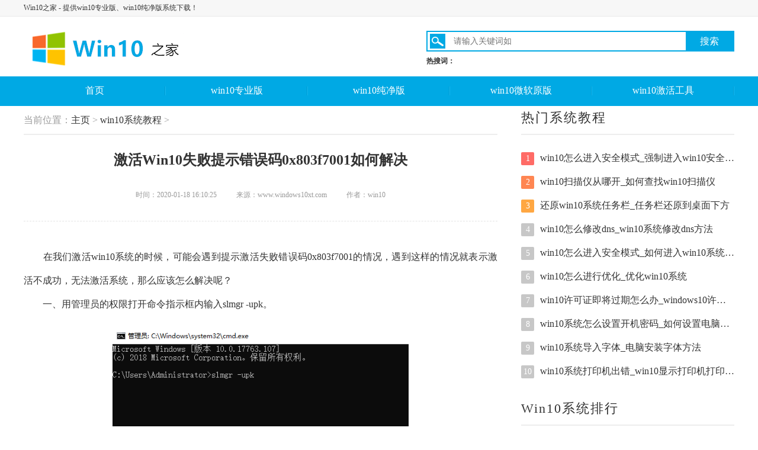

--- FILE ---
content_type: text/html
request_url: http://www.windows10xt.com/jc/660.html
body_size: 17750
content:
<!DOCTYPE html PUBLIC "-//W3C//DTD XHTML 1.0 Transitional//EN" "http://www.w3.org/TR/xhtml1/DTD/xhtml1-transitional.dtd">
<html xmlns="http://www.w3.org/1999/xhtml">
<head>
    <meta http-equiv="Content-Type" content="text/html; charset=utf-8">
	<meta name="applicable-device" content="pc">
	<title>激活Win10失败提示错误码0x803f7001如何解决 - Win10之家</title>
	<meta name="keywords" content="错误码0x803f7001" />
	<meta name="description" content="在我们激活win10系统的时候，可能会遇到提示激活失败错误码0x803f7001的情况，遇到这样的情况就表示激活不成功，无法激活系统，那么应该怎么解决呢？ 一、用管理员的权限打开命令指" />
	<link rel="stylesheet" type="text/css" href="/static/css/wenda.css"/>
	<link href="/static/css/sty.css" rel="stylesheet" type="text/css" />
<script>
var _hmt = _hmt || [];
(function() {
  var hm = document.createElement("script");
  hm.src = "https://hm.baidu.com/hm.js?85ffd548d18ae9ecc8d68fd3fa1271c8";
  var s = document.getElementsByTagName("script")[0]; 
  s.parentNode.insertBefore(hm, s);
})();
</script>

</head>
<body>
<div class="header">
	<div class="hd_top">
		<div class="wd clearfix xzewmf">
			<span>Win10之家 - 提供win10专业版、win10纯净版系统下载！</span>
			<div class="sy_ewmdiv sy_ewmyc"><img src="/static/picture/ewm.jpg" width="110" height="127" /></div>
		</div>
	</div>

	<div class="hd_logo clearfix">
	    <div class="site_title"><a href="/" style="float:left;"><img src="/static/picture/logo.png" height="77" width="278" alt="win10之家" /></a></div>
		<div class="hd_search fg">
			<div class="hd_search_up clearfix">
				<div>
				<img src="/static/picture/sric.png" height="25" width="26" alt="" class="fl" />
				<input type="text" placeholder="请输入关键词如">
				<input type="submit" value="搜索" id="fg hd_up_btn" class="fg hd_up_btn" style="background: #00a9e4 none repeat scroll 0 0; color: #fff; display: block; font-size: 16px; height: 31px; text-align: center; width: 80px;">
				</div>
			</div>
			<div class="hd_search_key clearfix"><span class="fl">热搜词：</span></div>
		</div>
	</div>

	<div class="hd_menu wd">
		<ul class="clearfix">
			<li><a href="/" class="">首页</a></li>
			<li><a href="/win10zyb/" class="">win10专业版</a></li>
			<li><a href="/win10cjb/" class="">win10纯净版</a></li>
			<li><a href="/win10wryb/" class="">win10微软原版</a></li>
			<li><a href="/win10jhgj/" class="">win10激活工具</a></li>
		</ul>
	</div>
	
</div>
<div class="page-course-art">
	<div class="wrap auto" style="width:1200px;">
	<br/>
		<div class="s-news-art fix">
			<div class="art-main col-l-w">
				<div class="c-cur-pos"><span class="pos-txt">当前位置：<a href='http://www.windows10xt.com/'>主页</a> > <a href='/jc/'>win10系统教程</a> > </span></div>
				<div class="art-title">
					<h1 class="title">激活Win10失败提示错误码0x803f7001如何解决</h1>
					<p class="sub">
						<span>时间：2020-01-18 16:10:25</span>
						<span class="ml30">来源：www.windows10xt.com</span>
						<span class="ml30">作者：win10</span>
					</p>
				</div>

				<div class="m-art-cont"><p>
	　　在我们激活win10系统的时候，可能会遇到提示激活失败错误码0x803f7001的情况，遇到这样的情况就表示激活不成功，无法激活系统，那么应该怎么解决呢？</p>
<p>
	　　一、用管理员的权限打开命令指示框内输入slmgr -upk。</p>
<p style="text-align: center;">
	<img alt="激活Win10失败提示错误码0x803f7001如何解决" src="/uploads/allimg/200118/1-20011Q61302923.png" style="width: 500px; height: 338px;" title="激活Win10失败提示错误码0x803f7001如何解决" /></p>
<p>
	　　二、清空里面的原秘钥然后输入新秘钥slmgr.vbs -ipk QN2M7-VCVJQ-Y36FD-T3PHJ-82M93。</p>
<p>
	　　三、之后输入slmgr -ato，将弹出的错误代码框截图，若错误码有效就继续输入SLUI 4，会出现电话激活界面然后记住ID进行电话激活。</p>
<p style="text-align: center;">
	<img alt="激活Win10错误码0x803f7001" src="/uploads/allimg/200118/1-20011Q6131L44.png" style="width: 500px; height: 317px;" title="激活Win10错误码0x803f7001" /></p>
<p>
	　　在操作激活的时候，要注意如果错误码的尾数是08020就表示该错误码有效，如果为03060就表示错误码无效。希望能够解决激活失败提示错误码的情况。</p>
</div>

				<div class="fix">
					<div class="m-guide-share">
						分享到：
						<div class="bdsharebuttonbox" data-tag="bdshare">
							<a class="bds_more" data-cmd="more"></a>
							<a class="bds_qzone" data-cmd="qzone" href="#"></a>
							<a class="bds_tsina" data-cmd="tsina"></a>
							<a class="bds_weixin" data-cmd="weixin"></a>
						</div>
					</div>
				</div>
				<div class="">
					<ul class="m-news-opt fix">
						<li class="opt-item"><p class="ellipsis">上一篇：<a href='/jc/659.html'>Win10系统怎么禁用光驱</a> </p></li>
						<li class="opt-item ta-r"><p class="ellipsis">下一篇：<a href='/jc/661.html'>永久激活Win10专业版的方法</a> </p></li>
					</ul>
				</div>
				<div class="m-art-about">
					<div class="g-title fix"><h2 class="title-txt">相关推荐</h2></div>
					<ul class="g-dot-list m-about-recom ovh">
						<li class="item">
							<i></i>
							<a href="/jc/662.html" target="_blank" title="怎么用U盘安装win10系统" class="link">怎么用U盘安装win10系统</a>
						</li>
<li class="item">
							<i></i>
							<a href="/jc/661.html" target="_blank" title="永久激活Win10专业版的方法" class="link">永久激活Win10专业版的方法</a>
						</li>
<li class="item">
							<i></i>
							<a href="/jc/660.html" target="_blank" title="激活Win10失败提示错误码0x803f7001如何解决" class="link">激活Win10失败提示错误码0x803f7001如何解决</a>
						</li>
<li class="item">
							<i></i>
							<a href="/jc/659.html" target="_blank" title="Win10系统怎么禁用光驱" class="link">Win10系统怎么禁用光驱</a>
						</li>
<li class="item">
							<i></i>
							<a href="/jc/658.html" target="_blank" title="win10系统不断循环重启电脑怎么办" class="link">win10系统不断循环重启电脑怎么办</a>
						</li>
<li class="item">
							<i></i>
							<a href="/jc/657.html" target="_blank" title="win10怎么打开已禁用输入法图标" class="link">win10怎么打开已禁用输入法图标</a>
						</li>
<li class="item">
							<i></i>
							<a href="/jc/644.html" target="_blank" title="win10怎么清理磁盘_电脑磁盘清理方法" class="link">win10怎么清理磁盘_电脑磁盘清理方法</a>
						</li>
<li class="item">
							<i></i>
							<a href="/jc/643.html" target="_blank" title="win10设备管理器在哪_怎么打开win10系统设备管理器" class="link">win10设备管理器在哪_怎么打开win10系统设</a>
						</li>
<li class="item">
							<i></i>
							<a href="/jc/642.html" target="_blank" title="win10连不上无线网_win10无线连接显示红叉" class="link">win10连不上无线网_win10无线连接显示红叉</a>
						</li>
<li class="item">
							<i></i>
							<a href="/jc/641.html" target="_blank" title="设置win10管理权限_win10系统如何获取管理员权限" class="link">设置win10管理权限_win10系统如何获取管理</a>
						</li>

					</ul>
					<div class="c-img-title multi fix">
						<a href="/jc/640.html" target="_blank" title="win10系统卡在开机欢迎界面进不了桌面" class="t-item">
							<img src="/uploads/allimg/181217/1-1Q21H13PAA-lp.png" class="t-img" width="180" height="120" alt="win10系统卡在开机欢迎界面进不了桌面">
							<p class="txt">win10系统卡在开机欢迎界面进不了桌面</p>
						</a>
<a href="/jc/639.html" target="_blank" title="win10系统提示你的电脑遇到问题，需要重新启动" class="t-item">
							<img src="/uploads/allimg/181217/1-1Q21H11S1195-lp.png" class="t-img" width="180" height="120" alt="win10系统提示你的电脑遇到问题，需要重新启动">
							<p class="txt">win10系统提示你的电脑遇到问题，需要重</p>
						</a>
<a href="/jc/638.html" target="_blank" title="win10如何切换账户_切换win10系统用户账户" class="t-item">
							<img src="/uploads/allimg/181214/1-1Q214002S4302-lp.png" class="t-img" width="180" height="120" alt="win10如何切换账户_切换win10系统用户账户">
							<p class="txt">win10如何切换账户_切换win10系统用户账户</p>
						</a>
<a href="/jc/637.html" target="_blank" title="win10如何快速锁屏_win10锁屏键在哪" class="t-item">
							<img src="/uploads/allimg/181214/1-1Q214000951513-lp.png" class="t-img" width="180" height="120" alt="win10如何快速锁屏_win10锁屏键在哪">
							<p class="txt">win10如何快速锁屏_win10锁屏键在哪</p>
						</a>

					</div>
				</div>
						
			</div>
			
			<div class="m-side-col col-r-w">
				<div class="g-title fix"><h2 class="title-txt">热门系统教程</h2></div>
				<div class="m-rank mb40">
					<ul>
						<li class="rank-item">
							<a href="/jc/636.html" class="item-name ellipsis" target="_blank" title="win10怎么进入安全模式_强制进入win10安全模式"><span class="g-sort-num top">1</span>win10怎么进入安全模式_强制进入win10安全模式</a>
						</li>

						<li class="rank-item">
							<a href="/jc/635.html" class="item-name ellipsis" target="_blank" title="win10扫描仪从哪开_如何查找win10扫描仪"><span class="g-sort-num second">2</span>win10扫描仪从哪开_如何查找win10扫描仪</a>
						</li>

						<li class="rank-item">
							<a href="/jc/620.html" class="item-name ellipsis" target="_blank" title="还原win10系统任务栏_任务栏还原到桌面下方"><span class="g-sort-num third">3</span>还原win10系统任务栏_任务栏还原到桌面下方</a>
						</li>

						<li class="rank-item">
							<a href="/jc/619.html" class="item-name ellipsis" target="_blank" title="win10怎么修改dns_win10系统修改dns方法"><span class="g-sort-num">4</span>win10怎么修改dns_win10系统修改dns方法</a>
						</li>
<li class="rank-item">
							<a href="/jc/618.html" class="item-name ellipsis" target="_blank" title="win10怎么进入安全模式_如何进入win10系统安全模式"><span class="g-sort-num">5</span>win10怎么进入安全模式_如何进入win10系统安全模式</a>
						</li>
<li class="rank-item">
							<a href="/jc/617.html" class="item-name ellipsis" target="_blank" title="win10怎么进行优化_优化win10系统"><span class="g-sort-num">6</span>win10怎么进行优化_优化win10系统</a>
						</li>
<li class="rank-item">
							<a href="/jc/616.html" class="item-name ellipsis" target="_blank" title="win10许可证即将过期怎么办_windows10许可证过期"><span class="g-sort-num">7</span>win10许可证即将过期怎么办_windows10许可证过期</a>
						</li>
<li class="rank-item">
							<a href="/jc/615.html" class="item-name ellipsis" target="_blank" title="win10系统怎么设置开机密码_如何设置电脑密码"><span class="g-sort-num">8</span>win10系统怎么设置开机密码_如何设置电脑密码</a>
						</li>
<li class="rank-item">
							<a href="/jc/614.html" class="item-name ellipsis" target="_blank" title="win10系统导入字体_电脑安装字体方法"><span class="g-sort-num">9</span>win10系统导入字体_电脑安装字体方法</a>
						</li>
<li class="rank-item">
							<a href="/jc/613.html" class="item-name ellipsis" target="_blank" title="win10系统打印机出错_win10显示打印机打印错误"><span class="g-sort-num">10</span>win10系统打印机出错_win10显示打印机打印错误</a>
						</li>

					</ul>
				</div>

				<div class="g-title fix"><h2 class="title-txt">Win10系统排行</h2></div>
				<div class="m-rank u-dashed mb40">
					<ul>
						<li class="rank-item">
							<a href="/win10wryb/597.html" title="win10系统下载官网_windows10正版" class="item-name ellipsis" target="_blank">
								<span class="g-art-count fr">196次</span>
								<span class="g-sort-num top">1</span> win10系统下载官网_windows10正版
							</a>
						</li>

						<li class="rank-item">
							<a href="/win10zyb/668.html" title="系统之家win10专业版_win10 64位专业版系统下载" class="item-name ellipsis" target="_blank">
								<span class="g-art-count fr">196次</span>
								<span class="g-sort-num second">2</span> 系统之家win10专业版_win10 64位专业版系统
							</a>
						</li>

						<li class="rank-item">
							<a href="/win10cjb/587.html" title="大地系统纯净版win10 32位系统下载" class="item-name ellipsis" target="_blank">
								<span class="g-art-count fr">195次</span>
								<span class="g-sort-num third">3</span> 大地系统纯净版win10 32位系统下载
							</a>
						</li>

						<li class="rank-item">
							<a href="/win10zyb/685.html" title="萝卜家园Ghost Win1064位_win10专业版 64位系统下载" class="item-name ellipsis" target="_blank">
								<span class="g-art-count fr">195次</span>
								<span class="g-sort-num">4</span> 萝卜家园Ghost Win1064位_win10专业版 64位系统
							</a>
						</li>
<li class="rank-item">
							<a href="/win10zyb/571.html" title="系统之家win10专业版32位系统下载" class="item-name ellipsis" target="_blank">
								<span class="g-art-count fr">194次</span>
								<span class="g-sort-num">5</span> 系统之家win10专业版32位系统下载
							</a>
						</li>
<li class="rank-item">
							<a href="/win10wryb/653.html" title="2020最新win10系统_微软正版系统下载" class="item-name ellipsis" target="_blank">
								<span class="g-art-count fr">193次</span>
								<span class="g-sort-num">6</span> 2020最新win10系统_微软正版系统下载
							</a>
						</li>
<li class="rank-item">
							<a href="/win10zyb/699.html" title="大地系统Ghost Win10专业版系统下载 64位 V2021" class="item-name ellipsis" target="_blank">
								<span class="g-art-count fr">193次</span>
								<span class="g-sort-num">7</span> 大地系统Ghost Win10专业版系统下载 64位 
							</a>
						</li>
<li class="rank-item">
							<a href="/win10cjb/645.html" title="秋叶系统win10纯净版32位_win10 ghost 纯净版" class="item-name ellipsis" target="_blank">
								<span class="g-art-count fr">192次</span>
								<span class="g-sort-num">8</span> 秋叶系统win10纯净版32位_win10 ghost 纯净版
							</a>
						</li>
<li class="rank-item">
							<a href="/win10zyb/687.html" title="深度系统Ghost Win10专业版64位系统下载 V2020" class="item-name ellipsis" target="_blank">
								<span class="g-art-count fr">192次</span>
								<span class="g-sort-num">9</span> 深度系统Ghost Win10专业版64位系统下载 V
							</a>
						</li>
<li class="rank-item">
							<a href="/win10zyb/683.html" title="电脑公司Ghost Win10专业版 64位系统下载 V2020" class="item-name ellipsis" target="_blank">
								<span class="g-art-count fr">191次</span>
								<span class="g-sort-num">10</span> 电脑公司Ghost Win10专业版 64位系统下载 
							</a>
						</li>

					</ul>
				</div>
				<div class="AD_360 mb20"><a href="/win10jhgj/" target="_blank"><img src="/static/images/pic_398.jpg" alt="win10激活工具"></a></div>
			</div>
		</div>
	</div>
</div>

<div class="m-sidebar"><div class="go-top J_gotop"><i class="ico"></i></div></div>

<div class="footer">
	<p class="onenav"><a href="/">网站首页</a></p>
	<p class="footer-des">
	本站发布的ghost系统仅为个人学习测试使用，请在下载后24小时内删除，不得用于任何商业用途，否则后果自负，请支持购买微软正版软件！<br />
	如侵犯到您的权益,请及时通知我们,我们会及时处理。<br />
	Copyright @ 2020 win10之家（www.windows10xt.com） 版权所有 <a href="http://beian.miit.gov.cn" target="_blank" rel="nofollow">蜀ICP备17033509号-12</a><br />
	</p>
</div>

<script>
(function(){
    var bp = document.createElement('script');
    var curProtocol = window.location.protocol.split(':')[0];
    if (curProtocol === 'https') {
        bp.src = 'https://zz.bdstatic.com/linksubmit/push.js';
    }
    else {
        bp.src = 'http://push.zhanzhang.baidu.com/push.js';
    }
    var s = document.getElementsByTagName("script")[0];
    s.parentNode.insertBefore(bp, s);
})();
</script>



<script>
	// 点击查看大图
	$(".m-art-cont img").hosLightBox();
	// 缓存复制内容
	$(".copyBtn").show();
	var copyTmp = [];
	$(".codeBlock .source").each(function(index) {
		copyTmp[index] = $(this).html();
	})
	$(".copyBtn").each(function(index) {
		var self = $(this);
		var clip = new ZeroClipboard($(this), {
			moviePath: 'http://static.xitongzhijia.net/theme/2015/js/ZeroClipboard.swf'
		});
		clip.on("copy", function(e) {
			e.clipboardData.setData("text/plain", copyTmp[index]);
		});
		clip.on("aftercopy", function() {
			self.html("已复制");
			setTimeout(function() {
				self.html("复制代码");
			}, 2000)
		});
	})
</script>
<script>
	window._bd_share_config = {
		share: [{}]
	}
	with(document) 0[(getElementsByTagName('head')[0] || body).appendChild(createElement('script')).src = 'http://bdimg.share.baidu.com/static/api/js/share.js?cdnversion=' + ~(-new Date() / 36e5)];
</script>

<div style="display: none;"></div>

<style type="text/css">.navbar{margin-bottom: 20px;}</style>

</body>
</html>

--- FILE ---
content_type: text/css
request_url: http://www.windows10xt.com/static/css/wenda.css
body_size: 193547
content:
@charset "UTF-8";
body { color: #333; overflow-x: hidden; -webkit-font-smoothing: antialiased; }
body{
	font-family: "microsoft yahei","宋体" !important;
}

input, textarea, select { font-size: 100%; font-family: inherit; }

body, h1, h2, h3, h4, h5, h6, p, ul, ol, dl, form, dd { margin: 0; }

h4, h5, h6 { font-size: 1em; }

ul, ol { padding-left: 0; list-style-type: none; }

i, em { font-style: normal; }

a { color: #333; text-decoration: none; }

a:hover { color: #358ff0; }

input[placeholder], [placeholder], *[placeholder] { color: #999999; }

img { border: 0; vertical-align: middle; max-width: 100%; }

.auto { margin-left: auto; margin-right: auto; }

.ellipsis, .idx-zxxt-c .m-ad-img .title, .idx-zxxt-c .m-ad-img .txt, .idx-aztj .aztj-hot, .m-side-col .tag-link, .m-side-zjbb .zjbb-list .item-title, .m-art-dl .art-dl-az-info .info .txt, .m-art-dl .item, .m-news-list .news-info .title, .m-soft-recom .soft-info .name, .s-theme-art .m-rank .item-info .theme-name, .s-soft-art .m-excellent .art-right .title .txt, .m-soft-release .release-list .item, .m-soft-dl-list .item-title, .m-side-version .name, .m-soft-line .name, .m-recom-large .img .title, .m-recom-large .cover .title, .m-feature-topic .title, .m-az-sort-list .item .title, .m-soft-show .title, .m-soft-show-large .title, .m-img-title-cov .title, .m-zt-recom .item .title, .m-az-zt-banner .info .title, .m-az-zt-banner .layer .overlay .title, .m-az-zt-list .info .title, .m-zt-img-title .title, .m-theme-list .name, .page-release .soft-info .file-cover, .s-theme-idx .m-rank .item-info .theme-name, .m-theme-img-title .title, .m-android-art .c-detail .item, .m-android-art .c-recom-list .recom-list .item .txt, .m-android-art .c-about-recom .name .txt, .m-android-art .c-rank .rank-list .name, .m-android-art .c-zt-coll .coll-list .item .txt, .m-dnpz-recom .large .item-info .title, .m-dnpz-recom .list .g-recom-item .title, .m-hot-m-game .title, .m-hot-m-game .name, .m-hot-m-game .txt, .m-guide-pagination .g-dot-list .item, .m-new-game-recom .title, .m-new-game-recom .txt, .m-daily-recom .title, .m-daily-recom .desc, .m-img-group .c-slider .txt, .m-tag-cate .c-slider .title .txt, .m-tag-cate .col-2 .txt, .m-mg-guide .a-recom .info .title, .m-mg-guide .a-recom .info .desc, .m-cov-title-slider .title .txt, .m-app-ranks .m-rank .item-name, .m-ios-sort-list .title, .m-ios-zjbb .txt, .m-icon-txt-tab .col-1 .txt, .m-app-accordion .info .txt, .m-ios-new-recom .title, .m-ios-game-main .col-r .card .name, .m-ios-game-main .col-r .new-recom .name, .m-ios-game-recom .col-1 .item .title, .m-ios-game-recom .large .title, .m-ios-game-recom .large .desc, .m-ios-game-coll .title .txt, .m-icon-apps .title, .m-icon-apps .desc, .m-game-video .title .text, .m-ios-guide-list .title, .m-course-zt-list .title, .m-course-zt-recom .title, .m-course-zt-recom .txt, .m-soft-modal .name, .m-news-main .col-l .slide .tit, .m-news-main .col-l .list .li, .m-guide-main .col-2 .title .txt, .m-mg-coll-slider .title .txt { overflow: hidden; text-overflow: ellipsis; white-space: nowrap; }

.bg-gray { background: #ededeb; }

.bg-gray-2 { background: #f5f6f8; }

.bg-white { background: #fff; }

.border-e6 { border: 1px solid  #e6e6e6; }

.c-gray-1 { color: #b1b1b1; }

.c-red-1 { color: #fd0000; }

.c-666 { color: #666; }

.c-999 { color: #999; }

.c-g-blue { color: #358ff0; }

.fl { float: left; }

.fr { float: right !important; }

.fix { *zoom: 1; }
.fix:after { display: table; content: ''; }
.fix:after, .fix:before { clear: both; }

.ta-l { text-align: left; }

.ta-c { text-align: center; }

.ta-r { text-align: right; }

.ovh { overflow: hidden; }

.pr { position: relative; }

.pb10 { padding-bottom: 10px; }

.mt10 { margin-top: 10px; }

.mt20 { margin-top: 20px; }

.mt38 { margin-top: 38px; }

.mt40 { margin-top: 40px; }

.mt48 { margin-top: 48px; }

.mt50 { margin-top: 50px; }

.mb4 { margin-bottom: 4px; }

.mb5 { margin-bottom: 5px; }

.mb8 { margin-bottom: 8px; }

.mb0 { margin-bottom: 0 !important; }

.mb10 { margin-bottom: 10px; }

.mb13 { margin-bottom: 13px; }

.mb15 { margin-bottom: 15px; }

.mb17 { margin-bottom: 17px; }

.mb18 { margin-bottom: 18px; }

.mb20 { margin-bottom: 20px; }

.mb25 { margin-bottom: 25px; }

.mb30 { margin-bottom: 30px; }

.mb32 { margin-bottom: 32px; }

.mb35 { margin-bottom: 35px; }

.mb40 { margin-bottom: 40px; }

.mb50 { margin-bottom: 50px; }

.mr10 { margin-right: 10px; }

.mr20 { margin-right: 20px; }

.mr30 { margin-right: 30px; }

.mr40 { margin-right: 40px; }

.mr50 { margin-right: 50px; }

.ml10 { margin-left: 10px; }

.ml15 { margin-left: 15px; }

.ml20 { margin-left: 20px; }

.ml30 { margin-left: 30px; }

.ml40 { margin-left: 40px; }

.f12 { font-size: 12px; }

.f14 { font-size: 14px; }

.f15 { font-size: 15px; }

.f16 { font-size: 16px; }

.f17 { font-size: 17px; }

.f18 { font-size: 18px; }

.f19 { font-size: 19px; }

.f20 { font-size: 20px; }

.f21 { font-size: 21px; }

.f22 { font-size: 22px; }

.f24 { font-size: 24px; }

.dib, .topbar .topbar-nav, .sub-navbar .title .txt, .sub-navbar .title .u-b, .m-eval .progress, .m-eval .count, .s-soft-art .art-detail .btn-dl, .g-az-title .u-left, .g-az-title .u-right, .g-az-title .txt, .g-az-title .bb, .g-input-page, .m-soft-show-large .m-soft-share, .page-course-idx .m-large-link .item, .s-course-idx .cell-1 .thumbs .tmb, .page-release .soft-info .textarea, .zelect, .m-guide-share .bdsharebuttonbox, .m-daily-recom .thumb li, .m-ios-zjbb .item, .m-icon-txt-tab .col-1 .item, .m-news-list-tab .item { display: inline-block; *display: inline; *zoom: 1; }

.db { display: block; }

.vat { vertical-align: top; }

.vam { vertical-align: middle; }

.vab { vertical-align: baseline; }

.wrap { width: 1200px; }

.ui-bg { background-image: url(../images/sp_1.png); background-repeat: no-repeat; }

.g-title { border-bottom: 2px solid #358ff0; margin-bottom: 26px; }

.g-title.b-2 { border-bottom: 2px solid #ededed; }

.g-title .title-txt { margin-top: -4px; line-height: 30px; padding-bottom: 12px; font-size: 22px; float: left; width: 210px; margin-right: 9px; }

.g-title .more { font-size: 16px; margin-top: 3px; font-weight: normal; color: #999; cursor: pointer; }

.g-title .more:hover { color: #358ff0; }

.g-title .more-tabs { margin-top: 3px; }

.g-title .more-tabs .item { display: none; font-size: 16px; font-weight: normal; color: #999; cursor: pointer; }

.g-title .more-tabs .item:hover { color: #358ff0; }

.g-tab { float: left; text-align: center; font-size: 18px; }

.g-tab .tab-item { display: inline-block; *display: inline; *zoom: 1; vertical-align: top; position: relative; cursor: pointer; line-height: 25px; }

.g-tab .tab-item.cur, .g-tab .tab-item:hover { color: #358ff0; }

.g-tab .tab-item.cur .bot-arrow { display: block; }

.g-tab .tab-item .bot-arrow { position: absolute; width: 16px; height: 8px; left: 50%; background-position: -166px -19px; display: none; }

.g-tab.sty-1 .bot-arrow { margin-left: -8px; bottom: -21px; }

.g-tab.sty-2 .bot-arrow { margin-left: 4px; bottom: -19px; }

.g-tab.sty-2 .tab-item { line-height: 27px; padding-right: 3px; }

.g-tab.sty-2 .tab-item + .tab-item { padding-left: 28px; background-image: url(../images/sp_1.png); background-position: -150px -30px; background-repeat: no-repeat; }

.g-tab.sty-2 .tab-item:first-child .bot-arrow { margin-left: -10px; }

.g-star { display: inline-block; vertical-align: middle; background-image: url(../images/sp_1.png); background-repeat: no-repeat; }

.g-star.sty-1 { width: 111px; height: 14px; }

.g-star.sty-1.star-0 { background-position: -120px 0; }

.g-star.sty-1.star-1 { background-position: -96px 0; }

.g-star.sty-1.star-2 { background-position: -72px 0; }

.g-star.sty-1.star-3 { background-position: -48px 0; }

.g-star.sty-1.star-4 { background-position: -24px 0; }

.g-star.sty-1.star-5 { background-position: 0 0; }

.g-star.sty-2 { width: 69px; height: 12px; }

.g-star.sty-2.star-0 { background-position: -70px -14px; }

.g-star.sty-2.star-1 { background-position: -56px -14px; }

.g-star.sty-2.star-2 { background-position: -42px -14px; }

.g-star.sty-2.star-3 { background-position: -28px -14px; }

.g-star.sty-2.star-4 { background-position: -14px -14px; }

.g-star.sty-2.star-5 { background-position: 0 -14px; }

.g-star.sty-3 { width: 100px; height: 12px; }

.g-star.sty-3.star-0 { background-position: -108px -67px; }

.g-star.sty-3.star-1 { background-position: -86px -67px; }

.g-star.sty-3.star-2 { background-position: -64px -67px; }

.g-star.sty-3.star-3 { background-position: -43px -67px; }

.g-star.sty-3.star-4 { background-position: -22px -67px; }

.g-star.sty-3.star-5 { background-position: 0 -67px; }

.g-star.sty-4 { width: 130px; height: 16px; background-image: url(../images/sp_3.png); }

.g-star.sty-4.star-0 { background-position: -140px -127px; }

.g-star.sty-4.star-1 { background-position: -112px -127px; }

.g-star.sty-4.star-2 { background-position: -84px -127px; }

.g-star.sty-4.star-3 { background-position: -56px -127px; }

.g-star.sty-4.star-4 { background-position: -28px -127px; }

.g-star.sty-4.star-5 { background-position: 0 -127px; }

.g-star.sty-5 { width: 94px; height: 14px; background-image: url(../images/sp_1.png); }

.g-star.sty-5.star-0 { background-position: -99px -525px; }

.g-star.sty-5.star-1 { background-position: -79px -525px; }

.g-star.sty-5.star-2 { background-position: -59px -525px; }

.g-star.sty-5.star-3 { background-position: -40px -525px; }

.g-star.sty-5.star-4 { background-position: -20px -525px; }

.g-star.sty-5.star-5 { background-position: 0 -525px; }

.g-star.sty-6 { width: 60px; height: 12px; background-image: url(../images/sp_1.png); }

.g-star.sty-6.star-0 { background-position: -60px -545px; }

.g-star.sty-6.star-1 { background-position: -48px -545px; }

.g-star.sty-6.star-2 { background-position: -36px -545px; }

.g-star.sty-6.star-3 { background-position: -24px -545px; }

.g-star.sty-6.star-4 { background-position: -12px -545px; }

.g-star.sty-6.star-5 { background-position: 0 -545px; }

.ui-facet { border-radius: 2px; -webkit-border-radius: 2px; position: absolute; left: 0; z-index: 2; }

.g-sort-num { background: #c7c7c7; display: inline-block; vertical-align: top; border-radius: 2px; -webkit-border-radius: 2px; text-align: center; color: #fff; font-size: 14px; margin-right: 5px; }

.g-sort-num.top { background: #ff6b66; }

.g-sort-num.second { background: #ff8652; }

.g-sort-num.third { background: #ffa742; }

.g-list-a { display: inline-block; max-width: 87%; overflow: hidden; text-overflow: ellipsis; white-space: nowrap; vertical-align: top; }

.g-time.hot { color: #fa4e57; }

.c-cur-pos { color: #666; margin-bottom: 26px; line-height: 30px; padding-bottom: 8px; border-bottom: 2px solid #ededed; }

.c-cur-pos .pos-txt { color: #999; }

.c-cur-pos .pos-link { color: #666; }

.c-cur-pos .pos-link:hover { color: #358ff0; }

.c-cur-pos .pos-arrow { display: inline-block; position: relative; *top: 2px; vertical-align: middle; width: 6px; height: 12px; margin: 0 5px; background: -227px -91px url(../images/sp_1.png) no-repeat; }

.ui-facet, .idx-zxxt-d .d-list i, .idx-zxjc-b .b-list i, .m-side-col .tag-link, .m-pagination .page, .m-soft-release .release-btn, .s-az-art .art-info .img, .s-az-art .detail .tag-box .tag, .m-side-version .img, .m-side-version .btn-dl, .g-npos .item .cir, .m-soft-cate-list .soft-cate .item, .m-recom-large .ico, .m-recom-large .btn-in, .m-az-sort-list .item .img img, .m-az-zt-list .img, .page-course-idx .m-large-link .ico, .s-course-idx .cell-3 .list-pos .item, .g-dot-list i, .s-copyright .dot, .m-not-found .back-btn, .m-dnpz-tabs .main .detail { behavior: url(http://static.xitongzhijia.net/theme/2017/css/PIE.htc); }

.AD_360 { width: 360px; overflow: hidden; }

.AD_360_300 { width: 360px; height: 300px; overflow: hidden; }

.AD_360_360 { width: 360px; height: 360px; overflow: hidden; }

.AD_300_332 { width: 300px; height: 332px; overflow: hidden; }

.AD_300_190 { width: 300px; height: 190px; overflow: hidden; }

.AD_860_90 { width: 860px; height: 90px; overflow: hidden; }

.AD_860_114 { width: 860px; height: 114px; overflow: hidden; }

.AD_800_90 { width: 800px; height: 90px; overflow: hidden; }

.AD_190_90 { width: 190px; height: 90px; overflow: hidden; }

.AD_400_190 { width: 400px; height: 190px; overflow: hidden; }

.AD_1200_108 { width: 1200px; height: 108px; }

.AD_1200 { width: 1200px; }

.AD_298_304 { width: 298px; height: 304px; border: 1px solid #f8f8f8; }

.AD_224_173 { width: 224px; height: 173px; overflow: hidden; }

.AD_224_149 { width: 224px; height: 149px; overflow: hidden; }

.AD_198_332 { width: 198px; height: 332px; overflow: hidden; }

.AD_800_68 { width: 800px; height: 68px; overflow: hidden; }

.col-l-w { width: 800px; }

.col-r-w { width: 360px; }

.course-w-s { width: 300px; }

.course-w-m { width: 860px; }

.topbar { font-size: 12px; background: #f5f5f5; height: 29px; line-height: 29px; border-bottom: 1px solid #e8e8e8; }

.topbar .topbar-nav { position: relative; margin-right: -7px; z-index: 100; }

.topbar .topbar-nav .nav-btn { padding-left: 27px; background-position: -51px -30px; padding-right: 7px; display: inline-block; border-left: 1px solid #f5f5f5; border-right: 1px solid #f5f5f5; border-bottom: 1px solid #e6e6e6; }

.topbar .topbar-nav .nav-main { position: absolute; z-index: 2; width: 1165px; border: 1px solid #e6e6e6; border-top: 0; right: 0; top: 30px; background: #fff; padding: 20px 20px 24px 20px; overflow: hidden; display: none; }

.topbar .topbar-nav .nav-main .inner { overflow: hidden; border: 1px solid #fff; }

.topbar .topbar-nav .nav-main .cate { width: 366px; float: left; border: 1px dashed #ededed; padding: 10px 0 16px 20px; border-right: 0 none; margin-left: -2px; margin-top: -2px; border-bottom: 0; height: 100px; }

.topbar .topbar-nav .nav-main .title .item { color: #358ff0; font-size: 18px; line-height: 40px; }

.topbar .topbar-nav .nav-main .sub .item { margin-right: 20px; font-size: 14px; line-height: 32px; display: inline-block; }

.topbar .topbar-nav:hover .nav-main { display: block; }

.topbar .topbar-nav:hover .nav-btn { background-color: #fff; border-color: #e6e6e6; border-bottom: 1px solid #fff; }

.topbar .topbar-menu { float: right; color: #d5d5d5; }

.topbar .topbar-menu .menu-link { padding: 0 5px; color: #666; }

.topbar .topbar-menu .menu-link:hover { color: #358ff0; }

.header { height: 170px; }

.header .logo { float: left; margin-top: 18px; }

.header .logo-link { display: block; width: 460px; height: 94px; text-indent: -9999em; background: url(../images/logo.png) no-repeat; }

.header .logo-link.az { width: 325px; background: url(../images/logo_az.png) no-repeat; }

.header .logo-link.dnpz { width: 335px; height: 104px; margin-top: -5px; background: url(../images/logo_dnpz.png) no-repeat; }

.header .logo-link.ios { width: 325px; height: 104px; margin-top: -2px; background: url(../images/logo_ios.png) no-repeat; }

.c-search { float: right; width: 570px; margin-top: 33px; }

.c-search .search-wrapper { height: 38px; line-height: 26px; border: 1px solid #358ff0; }

.c-search .search-cate { float: left; width: 73px; background-position: 57px -29px; padding: 6px 0 6px 12px; font-size: 14px; cursor: pointer; position: relative; z-index: 2; }

.c-search .search-cate span { display: block; }

.c-search .cate-toggle { width: 86px; font-size: 14px; border: 1px solid #358ff0; background: #fff; position: absolute; left: -1px; top: 38px; display: none; }

.c-search .cate-toggle .cate-item { height: 32px; padding-left: 16px; line-height: 32px; }

.c-search .cate-toggle .cate-item:hover { color: #fff; background: #358ff0; cursor: pointer; }

.c-search .search-input { width: 365px; padding: 6px; outline: none; background: #fff; border: 0; color: #444; float: left; display: block; line-height: 26px; margin: 0; }

.c-search .search-btn { background-color: #358ff0; float: right; width: 93px; color: #fff; font-size: 20px; padding: 6px; text-align: center; }

.c-search .search-keyword { margin-top: 3px; color: #999; height: 26px; overflow: hidden; font-size: 12px; }

.c-search .search-keyword .keyword-item { margin-left: 28px; }

.navbar { background: #358ff0; height: 50px; line-height: 50px; }

.navbar .nav-item { width: 133px; font-size: 18px; text-align: center; float: left; color: #fff; }

.navbar .nav-item:hover, .navbar .nav-item.cur { background: #2b71c2; }

.sub-navbar { font-size: 0; border-style: solid; border-color: #f1f1f1; border-width: 1px 0 1px 0; margin-bottom: 20px; }

.sub-navbar .sub-navbar-inner { padding: 8px 0; }

.sub-navbar .sub-nav-item { font-size: 14px; display: inline-block; padding: 0 25px; text-align: center; line-height: 34px; position: relative; }

.sub-navbar .sub-nav-item:first-child { margin-left: 22px; }

.sub-navbar .sub-nav-item.cur { color: #358ff0; }

.sub-navbar .sub-nav-item .ico-new { position: absolute; width: 33px; height: 17px; right: -1px; top: -5px; z-index: 2; background: -79px -380px url(../images/sp_1.png) no-repeat; }

.sub-navbar .links { margin-left: 140px; margin-right: -25px; color: #666; }

.sub-navbar .links .sub-nav-item:first-child { margin-left: 0; }

.sub-navbar .title { float: left; }

.sub-navbar .title .ico { width: 34px; height: 34px; display: inline-block; background-image: url(../images/sp_1.png); background-repeat: no-repeat; vertical-align: middle; }

.sub-navbar .title .ico.ico-1 { background-position: -86px -256px; }

.sub-navbar .title .ico.ico-2 { background-position: -130px -256px; }

.sub-navbar .title .ico.ico-3 { background-position: -86px -292px; }

.sub-navbar .title .ico.ico-4 { background-position: -130px -292px; }

.sub-navbar .title .ico.ico-5 { background-position: -87px -329px; }

.sub-navbar .title .txt { font-size: 18px; vertical-align: middle; padding-left: 8px; padding-right: 25px; }

.sub-navbar .title .u-b { width: 2px; height: 18px; vertical-align: middle; background: #e4e4e4; }

.m-rank .rank-title { margin-top: -4px; font-size: 22px; line-height: 30px; height: 30px; margin-bottom: 4px; overflow: hidden; background-position: -237px 6px; padding-left: 30px; letter-spacing: 2px; }

.m-rank .rank-item { padding-top: 16px; }

.m-rank.rank-toggle .rank-item.on .g-sort-num { font-weight: normal; }

.m-rank.rank-toggle .rank-item.on .item-name { color: #333; font-size: 16px; font-weight: bold; }

.m-rank.rank-toggle .rank-item.on .item-name:hover { color: #358ff0; }

.m-rank.rank-toggle .rank-item.on .item-info { display: block; }

.m-rank .item-info { display: none; padding-top: 14px; margin-bottom: -2px; }

.m-rank .g-sort-num { width: 20px; height: 20px; line-height: 20px; margin-right: 10px; margin-top: 2px; *margin-top: 0; }

.m-rank .item-grade { font-size: 12px; line-height: 18px; color: #999; height: 36px; overflow: hidden; }

.m-rank .g-star { vertical-align: top; margin-top: 3px; }

.m-rank .item-name { display: block; width: 100%; height: 24px; line-height: 24px; font-weight: normal; *white-space: normal; }

.m-rank .item-btn { width: 92px; height: 28px; line-height: 28px; text-align: center; display: inline-block; -webkit-border-radius: 2px; -moz-border-radius: 2px; border-radius: 2px; border: 1px solid #358ff0; color: #358ff0; position: relative; }

.m-rank .item-btn:hover { color: #fff; background: #358ff0; }

@-moz-document url-prefix() { .m-rank .item-info { padding-top: 12px; margin-bottom: 0; } }

.idx-zxxt { margin-bottom: 35px; }

.idx-zxxt-l { width: 930px; float: left; }

.idx-zxxt-l .dotted { height: 1px; margin-top: 35px; margin-bottom: 33px; background-position: 0 -28px; background-repeat: repeat-x; }

.idx-zxxt-a { width: 420px; float: left; }

.idx-zxxt-a .bd { width: 100%; height: 314px; position: relative; overflow: hidden; }

.idx-zxxt-a .bd li { float: left; width: 420px; height: 314px; }

.idx-zxxt-a .thumb { padding: 5px 0; background: #ededed; }

.idx-zxxt-a .thumb-item { float: left; margin-left: 4px; width: 100px; position: relative; }

.idx-zxxt-a .thumb-item.on .arrow { display: block; }

.idx-zxxt-a .thumb-item .arrow { display: none; position: absolute; left: -4px; top: -5px; z-index: 2; width: 100px; height: 74px; border-color: #459fff; border-style: solid; border-width: 5px 4px 5px 4px; }

.idx-zxxt-a .thumb-item .arrow .ui-bg { position: absolute; width: 15px; height: 7px; top: -11px; left: 50%; margin-left: -7px; background-position: -144px -18px; }

.idx-zxxt-b { width: 490px; float: right; }

.idx-zxxt-b .b-list { border-left: 1px dashed #d4d4d4; margin-left: 5px; margin-top: -6px; position: relative; }

.idx-zxxt-b .b-list .bgw { position: absolute; height: 10px; width: 1px; left: -1px; background: #fff; z-index: 1; }

.idx-zxxt-b .b-list .bgw-t { top: 0; }

.idx-zxxt-b .b-list .bgw-b { bottom: 0; }

.idx-zxxt-b .g-list-a { vertical-align: top; }

.idx-zxxt-b .list-item { line-height: 24px; position: relative; z-index: 2; padding-left: 13px; }

.idx-zxxt-b .list-item i { position: absolute; width: 10px; height: 10px; overflow: hidden; left: -6px; top: 50%; margin-top: -5px; background-image: url(../images/sp_1.png); background-position: -204px -17px; }

.idx-zxxt-b .list-item:hover i { background-position: -188px -17px; }

.idx-zxxt-b .list-item + .list-item { margin-top: 10px; }

.idx-zxxt-c { width: 420px; }

.idx-zxxt-c .m-ad-img { display: block; position: relative; }

.idx-zxxt-c .m-ad-img .img { position: relative; z-index: 1; }

.idx-zxxt-c .m-ad-img .info { width: 95%; position: absolute; left: 0; top: 0; z-index: 3; }

.idx-zxxt-c .m-ad-img .cover { position: absolute; left: 0; top: 0; width: 100%; height: 100%; z-index: 2; }

.idx-zxxt-c .m-ad-img .score { width: 49px; height: 49px; float: left; margin-left: 10px; padding-top: 27px; }

.idx-zxxt-c .m-ad-img .desc { padding-top: 24px; margin-left: 70px; }

.idx-zxxt-c .m-ad-img .title { font-size: 18px; font-weight: bold; color: #333; margin-bottom: 10px; }

.idx-zxxt-c .m-ad-img .txt { font-size: 12px; color: #999; }

.idx-zxxt-c .m-ad-img + .m-ad-img { margin-top: 21px; }

.m-ad-img { display: block; border: 1px solid #dfe6eb; }

.m-ad-img:hover { border-color: #358ff0; }

.idx-zxxt-d { width: 490px; }

.idx-zxxt-d .d-title { text-align: center; margin-top: -3px; margin-bottom: 10px; }

.idx-zxxt-d .title-tag { width: 40px; height: 18px; line-height: 18px; background: #358ff0; font-weight: normal; font-size: 12px; float: left; display: block; color: #fff; margin-top: 3px; }

.idx-zxxt-d .title-txt { font-weight: normal; font-size: 18px; }

.idx-zxxt-d .d-txt { text-indent: 24px; color: #999; font-size: 12px; line-height: 22px; height: 44px; overflow: hidden; }

.idx-zxxt-d .d-list { margin-top: 15px; padding-top: 14px; border-top: 1px dotted #dadada; }

.idx-zxxt-d .d-list i { display: block; float: left; width: 4px; height: 4px; overflow: hidden; border-radius: 2px; background: #ccc; margin-top: 10px; margin-right: 4px; }

.idx-zxxt-d .d-list .list-item { line-height: 24px; }

.idx-zxxt-d .d-list .list-item + .list-item { margin-top: 9px; }

.idx-zxxt-r { width: 250px; float: right; }

.idx-zxxt-r .g-tab { float: none; display: block; margin-top: -5px; padding-bottom: 13px; border-bottom: 2px solid #358ff0; font-size: 0; margin-bottom: 26px; }

.idx-zxxt-r .g-tab .tab-item { line-height: 30px; font-size: 22px; font-weight: bold; padding-right: 4px; }

.idx-zxxt-r .g-tab .tab-item + .tab-item { padding-left: 28px; background-image: url(../images/sp_1.png); background-position: -150px -30px; background-repeat: no-repeat; }

.idx-zxxt-e { margin-top: -20px; }

.idx-zxxt-e .e-item { padding-bottom: 20px; padding-top: 20px; }

.idx-zxxt-e .e-item + .e-item { border-top: 1px dashed #e4e4e4; }

.idx-zxxt-e .e-img { border: 1px solid #ededed; float: left; }

.idx-zxxt-e .e-info { margin-left: 20px; margin-top: -4px; float: left; height: 78px; overflow: hidden; }

.idx-zxxt-e .e-name { font-weight: normal; margin-bottom: 10px; }

.idx-zxxt-e .e-txt { color: #999; font-size: 12px; }

.idx-zxxt-e .e-txt + .e-txt { margin-top: 14px; }

.idx-xtfl { margin-bottom: 39px; }

.idx-xtfl .g-tab { margin-left: -10px; }

.idx-xtfl .g-tab .tab-item { padding: 0 16px; }

.idx-xtfl-a { margin-top: -20px; float: left; width: 920px; }

.idx-xtfl-a .a-item { width: 460px; float: left; padding-top: 20px; }

.idx-xtfl-a .item-img { float: left; border: 1px solid #e9e9e9; }

.idx-xtfl-a .item-info { float: left; margin-top: -8px; margin-left: 20px; width: 230px; }

.idx-xtfl-a .item-name { font-weight: normal; line-height: 32px; height: 64px; overflow: hidden; margin-bottom: 16px; }

.idx-xtfl-a .item-desc { color: #999; font-size: 12px; }

.idx-xtfl-b, .idx-rjbb-b, .idx-aztj-b, .idx-rjgx-b, .idx-zxjc-c { float: right; width: 275px; }

.idx-rjbb { margin-bottom: 38px; }

.idx-rjbb .g-title { margin-bottom: 26px; }

.idx-rjbb .g-tab { margin-left: 5px; }

.idx-rjbb-a { width: 910px; float: left; margin-top: -45px; }

.idx-rjbb-a .a-title { font-size: 18px; line-height: 24px; height: 24px; font-weight: bold; margin-bottom: 27px; overflow: hidden; position: relative; padding-left: 15px; }

.idx-rjbb-a .cell-item { margin-top: 14px; height: 20px; line-height: 20px; overflow: hidden; }

.idx-rjbb-a .cell-item .db { color: #666; }

.idx-rjbb-a .cell-item .db:hover { color: #358ff0; }

.idx-rjbb-a .a-cell { width: 177px; float: left; padding-top: 42px; padding-right: 5px; }

.idx-rjbb-a .a-cell .ico-20 { margin-right: 10px; vertical-align: top; }

.idx-rjbb-a .ui-facet { width: 5px; height: 18px; top: 3px; }

.idx-rjbb-a .ui-facet.c-1 { background: #e7aba3; }

.idx-rjbb-a .ui-facet.c-2 { background: #96c6e6; }

.idx-rjbb-a .ui-facet.c-3 { background: #9bdae0; }

.idx-rjbb-a .ui-facet.c-4 { background: #a7e29a; }

.idx-rjbb-a .ui-facet.c-5 { background: #a3addb; }

.idx-aztj { margin-bottom: 39px; }

.idx-aztj .g-title { margin-bottom: 26px; }

.idx-aztj .g-tab { margin-left: 5px; }

.idx-aztj .aztj-hot { float: left; margin-left: 100px; margin-top: 4px; width: 610px; }

.idx-aztj .aztj-hot .hot-item { color: #999; padding: 0 12px; }

.idx-aztj .aztj-hot .hot-item:hover { color: #358ff0; }

.idx-aztj-a { float: left; width: 906px; }

.idx-aztj-a .a-item { position: relative; width: 206px; height: 111px; padding-top: 31px; overflow: hidden; float: left; margin-right: 20px; }

.idx-aztj-a .a-item:hover .a-cover { top: 0; }

.idx-aztj-a .a-info { width: 116px; float: left; margin-left: 10px; }

.idx-aztj-a .a-name { font-weight: normal; margin-top: 5px; }

.idx-aztj-a .a-grade { color: #fa4e57; margin-top: 8px; font-size: 16px; font-weight: bold; }

.idx-aztj-a .a-tag { color: #999; font-size: 12px; margin-top: 8px; }

.idx-aztj-a .a-cover { position: absolute; background: #56a5fa; top: 0; left: 0; width: 100%; height: 100%; color: #fff; -webkit-transition: top 0.4s; -moz-transition: top 0.4s; transition: top 0.4s; top: 142px; text-align: center; }

.idx-aztj-a .a-cover .cover-name { font-size: 16px; margin-top: 18px; margin-bottom: 6px; }

.idx-aztj-a .a-cover .cover-desc { text-align: left; line-height: 22px; height: 44px; overflow: hidden; font-size: 12px; padding: 0 12px; margin-bottom: 5px; display: block; }

.idx-aztj-a .a-cover .cover-btn { display: inline-block; background: #56a5fa; border-radius: 2px; padding: 5px 10px; border: 1px solid #ddd; }

.idx-rjgx { margin-bottom: 38px; }

.idx-rjgx .g-title { margin-bottom: 26px; }

.idx-rjgx .g-tab { margin-left: -20px; }

.idx-rjgx .g-tab .tab-item { padding: 0 26px; }

.idx-rjgx-a { width: 928px; margin-left: -21px; margin-top: -15px; float: left; }

.idx-rjgx-a .a-item { width: 422px; padding: 0 21px; float: left; margin-top: 10px; line-height: 24px; }

.idx-rjgx-a .item-label { margin-right: 4px; color: #999; }

.idx-rjgx-a .item-name { margin-left: 4px; margin-right: 4px; }

.idx-zxjc { margin-bottom: 34px; }

.idx-zxjc .g-title { margin-bottom: 26px; }

.idx-zxjc .g-tab { margin-left: 5px; }

.idx-zxjc-a { float: left; }

.idx-zxjc-a .a-img { width: 274px; display: block; }

.idx-zxjc-a .a-img + .a-img { margin-top: 20px; }

.idx-zxjc-a .a-bg { background: #000; opacity: .5; filter: alpha(opacity=50); height: 40px; width: 100%; margin-top: -40px; position: relative; z-index: 1; }

.idx-zxjc-a .a-title { margin-top: -40px; position: relative; color: #fff; z-index: 2; line-height: 40px; padding: 0 16px; width: 242px; }

.idx-zxjc-b { width: 594px; margin-left: 20px; float: left; }

.idx-zxjc-b .b-title { text-align: center; margin-top: -3px; margin-bottom: 10px; }

.idx-zxjc-b .title-tag { width: 40px; height: 18px; line-height: 18px; background: #358ff0; font-weight: normal; font-size: 12px; float: left; display: block; color: #fff; margin-top: 3px; }

.idx-zxjc-b .title-txt { font-weight: normal; font-size: 18px; }

.idx-zxjc-b .b-txt { text-indent: 24px; color: #999; font-size: 12px; line-height: 22px; height: 44px; overflow: hidden; }

.idx-zxjc-b .b-list { margin-top: 17px; padding-top: 16px; border-top: 1px dotted #dadada; }

.idx-zxjc-b .b-list i { display: block; float: left; width: 4px; height: 4px; overflow: hidden; border-radius: 2px; background: #ccc; margin-top: 10px; margin-right: 4px; }

.idx-zxjc-b .b-list .list-item { line-height: 24px; }

.idx-zxjc-b .b-list .list-item + .list-item { margin-top: 9px; }

.idx-zxzt { margin-bottom: 20px; position: relative; height: 364px; overflow: hidden; }

.idx-zxzt .g-title { margin-bottom: 26px; }

.idx-zxzt .g-tab { margin-left: 5px; }

.idx-zxzt .zxzt-list { margin-top: -17px; width: 1200px; }

.idx-zxzt .list-img { float: left; margin-top: 17px; width: 474px; height: 296px; position: relative; overflow: hidden; }

.idx-zxzt .list-img + .list-img { width: 222px; height: 140px; margin-left: 20px; }

.idx-zxzt .list-img + .list-img .img-cover { background-position: 0px -221px; }

.idx-zxzt .list-img + .list-img .img-name { line-height: 30px; font-size: 14px; margin-top: -30px; }

.idx-zxzt .img-cover { position: absolute; width: 100%; height: 100%; overflow: hidden; left: 0; top: 0; background: url(../images/g_1.png) 0px 130px repeat-x; }

.idx-zxzt .img-name { margin-top: -58px; position: relative; z-index: 2; color: #fff; line-height: 58px; font-size: 18px; padding: 0 4%; width: 92%; }

.idx-zxzt .list-btn { position: absolute; top: 50%; margin-top: -8px; width: 50px; height: 80px; border-radius: 2px; cursor: pointer; z-index: 10; }

.idx-zxzt .list-btn.btn-prev { left: 0; }

.idx-zxzt .list-btn.btn-prev .btn-ico { background-position: -175px -32px; }

.idx-zxzt .list-btn.btn-next { right: 0; }

.idx-zxzt .list-btn.btn-next .btn-ico { background-position: -195px -32px; }

.idx-zxzt .list-btn .btn-cover { background: #000; filter: alpha(opacity=34); opacity: .34; width: 100%; height: 100%; position: absolute; left: 0; top: 0; z-index: 1; }

.idx-zxzt .list-btn .btn-ico { width: 14px; height: 24px; position: absolute; top: 50%; left: 50%; margin-left: -7px; margin-top: -12px; z-index: 2; background-image: url(../images/sp_1.png); }

.idx-zt { margin-bottom: 20px; position: relative; height: 374px; overflow: hidden; }
.idx-zt .g-title { margin-bottom: 26px; }
.idx-zt .g-tab { margin-left: 5px; }
.idx-zt .zxzt-list { margin-top: -20px; width: 1200px; }
.idx-zt .list-img { float: left; margin-top: 20px; width: 556px; height: 308px; position: relative; overflow: hidden; }
.idx-zt .list-img + .list-img { width: 302px; height: 144px; margin-left: 20px; }
.idx-zt .list-img + .list-img .img-cover { height: 32px; filter: alpha(opacity=20); opacity: .2; }
.idx-zt .list-img + .list-img .img-name { line-height: 32px; font-size: 14px; margin-top: -32px; }
.idx-zt .img-cover { position: absolute; width: 100%; height: 43px; overflow: hidden; left: 0; bottom: 0; background: #000; filter: alpha(opacity=100); opacity: 1; }
.idx-zt .img-name { position: relative; z-index: 2; color: #fff; line-height: 43px; font-size: 18px; padding: 0 4%; width: 92%; text-align: center; }
.idx-zt .list-btn { position: absolute; top: 50%; margin-top: -8px; width: 50px; height: 80px; border-radius: 2px; cursor: pointer; z-index: 10; }
.idx-zt .list-btn.btn-prev { left: 0; }
.idx-zt .list-btn.btn-prev .btn-ico { background-position: -175px -32px; }
.idx-zt .list-btn.btn-next { right: 0; }
.idx-zt .list-btn.btn-next .btn-ico { background-position: -195px -32px; }
.idx-zt .list-btn .btn-cover { background: #000; filter: alpha(opacity=34); opacity: .34; width: 100%; height: 100%; position: absolute; left: 0; top: 0; z-index: 1; }
.idx-zt .list-btn .btn-ico { width: 14px; height: 24px; position: absolute; top: 50%; left: 50%; margin-left: -7px; margin-top: -12px; z-index: 2; background-image: url(../images/sp_1.png); }

.m-sidebar { position: fixed; bottom: 200px; right: 0; z-index: 10; width: 70px; height: 130px; }

.m-sidebar .pub { margin-bottom: 10px; position: relative; }

.m-sidebar .pub:hover .btn { background: #358ff0; }

.m-sidebar .pub .btn { width: 70px; height: 60px; background: #51a5ff; cursor: pointer; border-radius: 2px; position: relative; z-index: 2; }

.m-sidebar .pub .btn .ico { width: 40px; height: 40px; margin: 0 auto; display: block; background: url(../images/sp_1.png) 0 -354px no-repeat; }

.m-sidebar .pub .btn .txt { font-size: 12px; text-align: center; color: #96c7ff; }

.m-sidebar .pub .qrcode { width: 200px; height: 274px; position: absolute; z-index: 1; right: 70px; top: -105px; background: url(../images/qrcode.png) no-repeat; background-size: 96%; }

.go-top { width: 70px; height: 60px; margin-right: -698px; border-radius: 2px; background-color: #ccc; cursor: pointer; overflow: hidden; display: none; position: relative; z-index: 2; }

.go-top:hover { background-color: #358ff0; }

.go-top .ico { width: 24px; height: 14px; display: block; margin: 24px auto; background: url(../images/sp_1.png) -215px -37px no-repeat; overflow: hidden; }

.art-go-top { width: 20px; padding: 8px; line-height: 1.1; font-size: 16px; height: 68px; position: fixed; bottom: 200px; left: 50%; text-align: center; margin-left: 202px; background: #71b0f4; color: #fff; display: none; }

.art-go-top:hover { color: #fff; }

.idx-yqlj .g-title { border-bottom: 2px solid #e7e7e7; margin-bottom: 16px; }

.idx-yqlj .yqlj-tip { color: #999; font-size: 12px; float: right; font-weight: normal; margin-top: 6px; }

.idx-yqlj .yqlj-link { font-size: 0; }

.idx-yqlj a { font-size: 14px; margin-right: 40px; padding: 9px 0; display: inline-block; line-height: 1; }

.e-tab-item, .tab-cont-item, .hot-tab-item, .c-dis-item { display: none; }

.footer { padding: 25px 0; margin-top: 30px; text-align: center; color: #999; width: 100%; font-size: 12px; }

.footer .link-item { color: #999; padding: 0 26px; display: inline-block; *display: inline; }

.footer .link-item:hover { color: #358ff0; }

.m-list-section .g-title { border-bottom: 2px solid #ededed; }

.m-list-section .cur-pos { color: #666; margin-bottom: 26px; }

.m-list-section .cur-pos .pos-txt { color: #999; }

.m-list-section .cur-pos .pos-link { color: #666; }

.m-list-section .cur-pos .pos-link:hover { color: #358ff0; }

.m-list-section .section-a { width: 800px; }

.m-list-section .a-list { margin-top: -20px; }

.m-list-section .a-list .list-item { padding-top: 20px; padding-bottom: 26px; border-bottom: 1px solid #ededed; }

.m-list-section .a-list .item-title { font-size: 20px; margin-bottom: 21px; }

.m-list-section .a-list .item-info { color: #666; margin-left: 270px; margin-right: 40px; overflow: hidden; }

.m-list-section .a-list .info-desc { line-height: 24px; margin-bottom: 17px; text-align: justify; }

.m-list-section .a-list .info-detail { margin-top: 11px; margin-bottom: 20px; font-size: 12px; }

.m-list-section .a-list .info-other { font-size: 12px; line-height: 30px; }

.m-list-section .a-list .info-other .g-star { position: relative; top: -2px; margin-left: 4px; }

.m-list-section .a-list .info-btn { float: right; width: 92px; height: 28px; color: #999; border: 1px solid #c2c2c2; text-align: center; border-radius: 2px; line-height: 28px; font-size: 14px; letter-spacing: 2px; }

.m-list-section .a-list .info-btn:hover { color: #358ff0; border-color: #358ff0; }

.m-side-col { float: right; }

.m-side-col .tag-list { margin-left: -20px; font-size: 0; margin-bottom: 40px; margin-top: -20px; }

.m-side-col .tag-link { width: 300px; padding: 0 10px; height: 32px; border: 1px solid #dedede; border-radius: 16px; line-height: 32px; text-align: center; float: left; font-size: 14px; margin-left: 20px; margin-top: 20px; position: relative; z-index: 2; -webkit-transition: .1s ease all; -moz-transition: .1s ease all; transition: .1s ease all; }

.m-side-col .tag-link:hover, .m-side-col .tag-link.cur { border-color: #358ff0; background: #358ff0; color: #fff; }

.m-side-col .g-sort-num { width: 22px; height: 22px; line-height: 22px; margin-right: 10px; margin-top: 2px; *margin-top: 0; }

.m-side-col .g-title { border-bottom: 2px solid #ededed; }

.m-side-col .g-title .title-txt { width: auto; letter-spacing: 2px; }

.m-side-col .m-rank { margin-top: -15px; }

.m-side-col .m-rank .g-art-count { font-size: 12px; font-weight: normal; color: #999; padding-left: 15px; min-width: 42px; text-align: right; }

.m-side-col .m-rank .item-info { margin-left: 32px; }

.m-side-col .m-rank.u-dashed { margin-top: -26px; }

.m-side-col .m-rank.u-dashed .rank-item { padding-bottom: 12px; padding-top: 12px; border-bottom: 1px dashed #e4e4e4; }

.m-side-zjbb .zjbb-list .list-item { width: 33.3333%; float: left; text-align: center; margin-bottom: 26px; }

.m-side-zjbb .zjbb-list .item-img { margin-bottom: 18px; }

.m-side-zjbb .zjbb-list .item-title { padding: 0 5px; }

.m-side-zjbb .btn-change { float: right; padding-left: 23px; color: #d1d1d1; font-size: 16px; background: -241px -85px url(../images/sp_1.png) no-repeat; }

.g-change-btn { padding-left: 23px; color: #d1d1d1; font-size: 16px; background: -241px -85px url(../images/sp_1.png) no-repeat; }

.m-pagination { text-align: center; }

.m-pagination .page { margin: 0 5px; display: inline-block; vertical-align: middle; min-width: 30px; height: 30px; line-height: 30px; border-radius: 15px; }

.m-pagination .page:hover, .m-pagination .page.curr { background: #358ff0; color: #fff; }

.m-pagination .prev { display: inline-block; vertical-align: middle; padding-left: 20px; background: -165px -86px url(../images/sp_1.png) no-repeat; }

.m-pagination .next { display: inline-block; vertical-align: middle; padding-right: 20px; background: -174px -86px url(../images/sp_1.png) no-repeat; }

.m-pagination .prev, .m-pagination .next { margin: 0 20px; }

.m-pagination .first, .m-pagination .last { display: inline-block; vertical-align: middle; }

.s-sys-art .art-main { float: left; }

.s-sys-art .art-detail { margin-bottom: 50px; }

.s-sys-art .art-title { font-size: 26px; font-weight: normal; margin-bottom: 22px; height: 56px; line-height: 56px; background: #f9f9f9; padding-left: 15px; letter-spacing: 2px; }

.s-sys-art .art-img { float: left; padding: 1px; border: 1px solid #ededed; }

.s-sys-art .btn-dl { width: 260px; height: 80px; background: 0 -116px url(../images/sp_1.png) no-repeat; }

.s-sys-art .m-soft-share { margin-top: 18px; margin-left: 30px; }

.s-sys-art .m-related-list .list-title { margin-top: -2px; margin-bottom: 6px; height: 22px; }

.s-sys-art .m-related-list .related-list .item { line-height: 44px; }

.s-sys-art .m-rank .g-art-count { font-size: 12px; font-weight: normal; color: #999; padding-left: 15px; min-width: 42px; }

.s-sys-art .m-rank .rank-item { padding-bottom: 16px; border-bottom: 1px dashed #e4e4e4; }

.m-soft-detail { margin-left: 20px; width: 520px; float: left; }

.m-soft-detail .item { width: 33%; float: left; margin-top: 15px; }

.m-soft-detail .item.full-w { width: 100%; }

.m-soft-detail .g-star { position: relative; top: -2px; margin-left: 4px; }

.m-soft-detail .ico { display: inline-block; vertical-align: middle; width: 16px; height: 16px; overflow: hidden; position: relative; background-repeat: no-repeat; background-image: url(../images/sp_1.png); margin: 0 2px; }

.m-soft-detail .ico.ico-1 { background-position: -126px -99px; }

.m-soft-detail .ico.ico-2 { background-position: -146px -83px; }

.m-soft-detail .ico.ico-3 { background-position: -145px -99px; }

.m-soft-detail .ico.ico-access { background-position: -126px -82px; }

.m-art-cont { margin-bottom: 30px; font-size: 16px; line-height: 40px; word-break: break-all; text-align: justify; }

.m-art-cont img{ padding-bottom: 10px; padding-top:10px; }

.m-art-cont .intro-tit { background: url(../images/grey.gif) left center repeat-x; text-indent: 0px; margin: 20px 0 10px 0; position: relative; }

.m-art-cont .intro-tit span { font-size: 18px; background: #fff; padding: 0 10px 0 0px; font-weight: bold; }
.m-art-cont iframe { height: 500px; }

.m-eval { margin-left: 20px; }

.m-eval .progress { width: 64px; height: 10px; background: #f2f2f2; }

.m-eval .eval-ico { display: block; width: 60px; height: 34px; float: left; margin-right: 10px; }

.m-eval .prog-box { float: left; margin-top: 6px; }

.m-eval .count { font-size: 12px; color: #333; *margin-left: 3px; }

.m-eval .eval-good, .m-eval .eval-bad { width: 190px; display: block; }

.m-eval .inner { width: 0; height: 100%; display: block; }

.m-eval .eval-good { margin-right: 10px; }

.m-eval .eval-good .eval-ico { background: 0 -81px url(../images/sp_1.png) no-repeat; }

.m-eval .eval-good .inner { background: #2cc068; }

.m-eval .eval-bad { margin-top: 12px; }

.m-eval .eval-bad .eval-ico { background: -64px -81px url(../images/sp_1.png) no-repeat; }

.m-eval .eval-bad .inner { background: #ff6160; }

.m-file-info { margin-top: 30px; margin-bottom: 50px; font-size: 14px; background: #e7f3ff; padding: 0 20px 6px 20px; }

.m-file-info .info-title { font-size: 18px; font-weight: bold; position: relative; padding: 15px 0 0; }

.m-file-info .info-title .ico-title { background: 0 -199px url(../images/sp_1.png) no-repeat; width: 28px; height: 32px; display: inline-block; vertical-align: middle; margin-right: 10px; }

.m-art-dl { margin-bottom: 50px; }

.m-art-dl .g-tab .tab-item { padding: 0 20px; }

.m-art-dl .inner { width: 400px; margin-top: -23px; }

.m-art-dl .inner .title { font-size: 16px; font-weight: bold; line-height: 30px; padding-top: 17px; }

.m-art-dl .art-dl-az-info { padding-top: 23px; padding-bottom: 6px; }

.m-art-dl .art-dl-az-info .img { float: left; width: 65px; height: 65px; overflow: hidden; }

.m-art-dl .art-dl-az-info .info { margin-left: 85px; padding-right: 10px; }

.m-art-dl .art-dl-az-info .info .txt { font-size: 16px; margin-bottom: 12px; }

.m-art-dl .art-dl-az-info .info .btn { font-size: 14px; color: #c2c2c2; width: 78px; height: 28px; border: 1px solid #ededed; display: block; text-align: center; line-height: 28px; }

.m-art-dl .art-dl-az-info .info .btn:hover { color: #fff; border-color: #358ff0; background: #358ff0; }

.m-art-dl .item { width: 48%; padding-right: 2%; float: left; line-height: 30px; font-size: 16px; margin-top: 17px; }

.m-art-dl .item.full-w { width: 100%; }

.m-art-dl .item .ico { width: 18px; height: 18px; margin-right: 10px; margin-top: 6px; *margin-top: 8px; float: left; background-repeat: no-repeat; background-image: url(../images/sp_1.png); }

.m-art-dl .item .ico.ico-1 { background-position: -127px -203px; }

.m-art-dl .item .ico.ico-2 { background-position: -149px -203px; }

.m-art-dl .item .ico.ico-3 { background-position: -171px -203px; }

.m-art-dl .item .ico.ico-4 { background-position: -193px -203px; }

.m-art-dl .item .ico.ico-5 { background-position: -215px -203px; }

.m-art-dl .item .ico.ico-6 { background-position: -169px -254px; }

.m-art-dl .item .ico-365 { width: 18px; height: 18px; margin-right: 10px; margin-top: 6px; float: left; background-repeat: no-repeat; background-image: url(../images/ico_01-01.png); }

.tab-cont-item-none{ height: 328px; overflow: hidden; }

.m-faq { margin-bottom: 50px; }

.m-faq .g-title { border-width: 2px; }

.m-faq .faq-list .item { line-height: 22px; padding-left: 18px; background: -246px -203px url(../images/sp_1.png) no-repeat; width: 45%; float: left; margin: 5px 10px !important;}

.m-faq .faq-list .item + .item { margin-top: 20px; }

.m-faq .faq-list .g-list-a { font-size: 16px; }

.m-faq .faq-list .g-time { color: #999; }

.m-related-list .list-title { font-size: 16px; margin-top: 4px; margin-bottom: 6px; }

.m-related-list .related-title { font-size: 18px; text-align: center; margin-bottom: 16px; }

.m-related-list .g-list-a { width: 85%; }

.m-related-list .g-time { color: #999; }

.m-related-list .related-list .item { line-height: 46px; border-bottom: 1px dashed #e4e4e4; }

.s-news-art .art-main { float: left; }

.s-news-art .g-title { border-color: #ededed; }

.s-news-art .art-title { text-align: center; margin-bottom: 15px; }

.s-news-art .art-title .title { font-size: 24px; font-weight: bold; margin-bottom: 35px; }

.s-news-art .art-title .sub { font-size: 12px; color: #999; padding-bottom: 35px; border-bottom: 1px dashed #e4e4e4; margin-bottom: 40px; }

.s-news-art .m-art-cont p img { margin-top: 10px; margin-bottom: 10px; }

.m-art-pagination { text-align: center; margin: 40px 0 50px; overflow: hidden; }

.m-art-pagination .btn { width: 118px; height: 48px; color: #999; border: 1px solid #999; line-height: 48px; font-size: 18px; }

.m-art-pagination .btn.prev { float: left; }

.m-art-pagination .btn.next { float: right; }

.m-art-pagination .btn:hover { border-color: #358ff0; color: #358ff0; }

.m-art-pagination .btn.disabled { border-color: #ededed; color: #ededed; }

.m-art-pagination .page { color: #999; display: inline-block; font-size: 18px; line-height: 28px; margin: 10px 0; padding: 0 10px; }

.m-art-pagination .page.cur { color: #358ff0; }

.m-news-share { font-size: 16px; margin-top: 30px; height: 93px; color: #666; }

.m-news-share .bdshare-button-style0-16 a { height: 50px; margin-left: 0; margin-right: 0; }

.m-news-share .bds { background-image: url(../images/sp_share.png); background-repeat: no-repeat; width: 180px; height: 50px; color: #fff; padding-left: 0; margin-top: 15px; margin-left: 20px; }

.m-news-share .bds.bds_qzone { background-position: 0 0; }

.m-news-share .bds.bds_tsina { background-position: 0 -60px; margin-left: 130px; margin-right: 130px; }

.m-news-share .bds.bds_weixin { background-position: 0 -120px; }

.m-news-opt { border-top: 1px solid #f0f0f0; border-bottom: 1px solid #f0f0f0; color: #666; line-height: 30px; margin-top: 47px; margin-bottom: 50px; }

.m-news-opt .opt-item { float: left; width: 360px; padding: 11px 20px; margin-left: -1px; }

.m-news-opt .opt-item + .opt-item { border-left: 1px solid #f0f0f0; }

.m-news-about .news-list { margin-left: 450px; border-left: 2px solid #ededed; color: #999; font-size: 16px; }

.m-news-about .news-list .item { margin-left: -10px; background: -242px -229px url(../images/sp_1.png) no-repeat; padding-left: 25px; }

.m-news-about .news-list .item + .item { margin-top: 10px; }

.m-news-about .news-list .item-name { height: 60px; line-height: 30px; overflow: hidden; margin-top: 5px; display: block; }

.m-news-list { border-top: 1px solid #ededed; }

.m-news-list .item { padding: 20px 0; border-bottom: 1px solid #ededed; }

.m-news-list .news-info { color: #999; margin-left: 270px; }

.m-news-list .news-info .title { display: block; font-size: 20px; font-weight: bold; margin-bottom: 20px; }

.m-news-list .news-info .desc { line-height: 28px; height: 84px; overflow: hidden; }

.m-news-list .news-info .time { text-align: right; line-height: 32px; }

.m-soft-recom { margin-top: 20px; margin-bottom: 50px; border-bottom: 1px dashed #e4e4e4; height: 120px; position: relative; z-index: 2; }

.m-soft-recom .soft-info { margin-left: 110px; margin-right: 220px; color: #666; }

.m-soft-recom .soft-info .name { font-size: 16px; margin-bottom: 15px; }

.m-soft-recom .soft-dl { width: 214px; height: 50px; margin-top: 22px; text-align: center; float: right; position: relative; }

.m-soft-recom .soft-dl .dl-btn { display: block; line-height: 50px; color: #fff; font-size: 18px; background: #358ff0; position: relative; z-index: 2; overflow: hidden; }

.m-soft-recom .soft-dl .dl-btn:hover + .qrcode { display: block; }

.m-soft-recom .soft-dl .ico { display: inline-block; vertical-align: middle; height: 26px; overflow: hidden; background-image: url(../images/sp_1.png); background-repeat: no-repeat; }

.m-soft-recom .soft-dl .ico.ico-1 { width: 26px; background-position: 0 -245px; margin-right: 10px; }

.m-soft-recom .soft-dl .ico.ico-2 { width: 45px; background-position: -35px -245px; margin-left: 14px; }

.m-soft-recom .soft-dl .qrcode { display: none; }

.m-soft-recom .soft-dl .qrcode .inner { position: relative; z-index: 1; padding: 20px; background: #fff; box-shadow: 0 0 80px #ccc; }

.s-theme-art .art-main { float: left; }

.s-theme-art .art-title { text-align: center; margin-bottom: 15px; }

.s-theme-art .art-title .title { font-size: 24px; font-weight: bold; margin-bottom: 35px; }

.s-theme-art .art-title .sub { font-size: 12px; color: #999; padding-bottom: 35px; border-bottom: 1px dashed #e4e4e4; margin-bottom: 40px; }

.s-theme-art .art-title .g-star { position: relative; margin-left: 15px; top: -2px; *top: 0; }

.s-theme-art .m-rank .g-art-count { font-size: 12px; font-weight: normal; color: #999; padding-left: 15px; min-width: 42px; }

.s-theme-art .m-rank .g-sort-num { width: 20px; height: 20px; line-height: 20px; margin-top: 2px; *margin-top: 0; }

.s-theme-art .m-rank .item-info { position: relative; margin-left: 28px; }

.s-theme-art .m-rank .item-info .theme-name { margin-top: 20px; font-weight: normal; font-size: 16px; margin-bottom: 15px; }

.s-theme-art .m-rank .item-info .item-btn { position: absolute; right: 30px; bottom: 0; width: 78px; height: 26px; line-height: 26px; }

.s-theme-art .m-theme-dl { display: block; margin: 0 auto 50px; width: 260px; height: 80px; background: #51a5ff; }

.s-theme-art .m-theme-dl .ico { display: inline-block; width: 80px; height: 80px; background: 0 -116px url(../images/sp_1.png) no-repeat; }

.s-theme-art .m-theme-dl .text { display: inline-block; *display: inline; *zoom: 1; color: #fff; vertical-align: top; font-size: 24px; padding-top: 13px; }

.s-theme-art .m-theme-dl .text .sub { font-size: 14px; }

.c-theme-img { position: relative; margin-bottom: 40px; }

.c-theme-img .theme-img { margin: 0 auto; display: block; }

.c-theme-img .slider-btn { position: absolute; top: 50%; margin-top: -40px; width: 38px; height: 80px; border-radius: 2px; cursor: pointer; }

.c-theme-img .slider-btn.btn-prev { left: 30px; }

.c-theme-img .slider-btn.btn-prev .btn-ico { background-position: -175px -32px; }

.c-theme-img .slider-btn.btn-next { right: 30px; }

.c-theme-img .slider-btn.btn-next .btn-ico { background-position: -195px -32px; }

.c-theme-img .slider-btn .btn-cover { background: #000; filter: alpha(opacity=20); opacity: .2; width: 100%; height: 100%; position: absolute; left: 0; top: 0; z-index: 1; }

.c-theme-img .slider-btn .btn-ico { width: 14px; height: 24px; position: absolute; top: 50%; left: 50%; margin-left: -7px; margin-top: -12px; z-index: 2; background-image: url(../images/sp_1.png); }

.m-theme-favor { position: relative; overflow: hidden; }

.m-theme-favor .item { float: left; margin-right: 22px; text-align: center; }

.m-theme-favor .item .name { margin-top: 10px; }

.m-theme-favor .slider-inner { margin-left: 3px; margin-right: 4px; height: 186px; overflow: hidden; }

.m-theme-favor .slider-btn { position: absolute; top: 40px; width: 38px; height: 80px; border-radius: 2px; cursor: pointer; }

.m-theme-favor .slider-btn.btn-prev { left: 0; }

.m-theme-favor .slider-btn.btn-prev .btn-ico { background-position: -175px -32px; }

.m-theme-favor .slider-btn.btn-next { right: 0; }

.m-theme-favor .slider-btn.btn-next .btn-ico { background-position: -195px -32px; }

.m-theme-favor .slider-btn .btn-cover { background: #000; filter: alpha(opacity=50); opacity: .50; width: 100%; height: 100%; position: absolute; left: 0; top: 0; z-index: 1; }

.m-theme-favor .slider-btn .btn-ico { width: 14px; height: 24px; position: absolute; top: 50%; left: 50%; margin-left: -7px; margin-top: -12px; z-index: 2; background-image: url(../images/sp_1.png); }

.s-soft-art .art-main { float: left; }

.s-soft-art .m-art-cont p img { margin-top: 10px; margin-bottom: 10px; }

.s-soft-art .art-detail .btn-dl { vertical-align: top; width: 260px; height: 80px; background: 0 -116px url(../images/sp_1.png) no-repeat; }

.s-soft-art .art-title { font-size: 26px; font-weight: normal; margin-bottom: 22px; height: 56px; line-height: 56px; background: #f9f9f9; padding-left: 15px; letter-spacing: 2px; }

.s-soft-art .art-title .title { font-size: 26px; display: inline-block; vertical-align: top; }

.s-soft-art .m-soft-detail { margin-left: 0; }

.s-soft-art .info-tab { padding-bottom: 11px; }

.s-soft-art .m-related-list { width: 322px; }

.s-soft-art .m-related-list .list-title { margin-top: 4px; }

.s-soft-art .m-excellent .title-txt { width: 145px; }

.s-soft-art .m-excellent .g-tab .tab-item { padding: 0 20px; }

.s-soft-art .m-excellent .art-img { float: left; margin-top: 13px; }

.s-soft-art .m-excellent .u-hypot { background: url(../images/u_hypot_1.png) no-repeat; width: 12px; height: 158px; display: block; float: left; }

.s-soft-art .m-excellent .art-right { float: left; width: 458px; border: 1px solid #ededed; border-left: 0; border-bottom: 0; margin-left: -11px; }

.s-soft-art .m-excellent .art-right .inner { margin-left: 10px; background: #fff; height: 158px; overflow: hidden; padding-left: 24px; padding-right: 10px; border-bottom: 1px solid #ededed; }

.s-soft-art .m-excellent .art-right .title { font-size: 18px; color: #358ff0; overflow: hidden; }

.s-soft-art .m-excellent .art-right .title .txt { display: block; line-height: 46px; width: 80%; float: left; }

.s-soft-art .m-excellent .art-right .more { color: #999; font-size: 14px; float: right; font-weight: normal; margin-top: 12px; }

.s-soft-art .m-excellent .art-right .text { font-size: 12px; line-height: 30px; color: #999; height: 90px; overflow: hidden; }

.m-soft-release { display: inline-block; *display: inline; *zoom: 1; vertical-align: top; margin-top: 15px; margin-left: 10px; position: relative; z-index: 3; }

.m-soft-release .release-btn { width: 68px; height: 24px; background: #fff -84px -226px url(../images/sp_1.png) no-repeat; display: block; border: 1px solid #ededed; border-radius: 2px; font-size: 12px; color: #999; line-height: 24px; padding-left: 26px; position: relative; z-index: 11; letter-spacing: 0; }

.m-soft-release .release-btn .ico { width: 8px; height: 8px; display: inline-block; background-image: url(../images/sp_1.png); background-repeat: no-repeat; background-position: -193px -234px; margin-left: 5px; vertical-align: middle; *margin-top: 2px; }

.m-soft-release:hover .release-list { display: block; }

.m-soft-release:hover .release-btn { border-bottom: 1px solid #fff; }

.m-soft-release:hover .ico { background-position: -217px -234px; }

.m-soft-release .release-list { display: none; font-size: 12px; line-height: 42px; padding: 0 12px; width: 318px; background: #fff; border: 1px solid #e4e4e4; position: absolute; left: 0; top: 25px; z-index: 10; }

.m-soft-release .release-list .item { letter-spacing: 2px; }

.m-soft-release .release-list .item + .item { border-top: 1px dashed #e4e4e4; }

.m-soft-share { margin-top: 8px; height: 42px; }

.m-soft-share .bdshare-button-style0-16 a { background-image: url(../images/sp_share_2.png); background-repeat: no-repeat; width: 30px; height: 30px; padding-left: 0; margin-right: 13px; display: inline-block; }

.m-soft-share .bdshare-button-style0-16 a .bds_more { background-position: 0 0; }

.m-soft-share .bdshare-button-style0-16 a.bds_qzone { background-position: -46px 0; }

.m-soft-share .bdshare-button-style0-16 a.bds_tsina { background-position: -92px 0; }

.m-soft-share .bdshare-button-style0-16 a.bds_weixin { background-position: -138px 0; }

.m-soft-share .bdshare-button-style0-16 a.bds_tqq { background-position: -184px 0; }

.m-soft-share .bdshare-button-style0-16 a.bds_renren { background-position: -229px 0; }

.m-related-link { height: 60px; margin-bottom: 30px; padding-left: 67px; background: -191px -254px url(../images/sp_1.png) no-repeat; color: #999; overflow: hidden; }

.m-related-link .inner { margin-top: -10px; }

.m-related-link .item { color: #999; line-height: 36px; margin-right: 12px; letter-spacing: 2px; }

.m-related-link .item + .item { margin-left: 12px; }

.m-related-link .item:hover { color: #358ff0; }

.m-soft-dl-list { margin-right: -16px; margin-top: -25px; }

.m-soft-dl-list .item { width: 256px; float: left; margin-right: 16px; margin-top: 25px; }

.m-soft-dl-list .item-title { font-size: 16px; font-weight: normal; margin-bottom: 10px; display: block; }

.m-soft-dl-list .item-img { width: 64px; height: 64px; padding: 12px; float: left; }

.m-soft-dl-list .item-info { margin-left: 104px; }

.m-soft-dl-list .btn-dl { line-height: 28px; width: 78px; display: block; color: #c2c2c2; border: 1px solid #c2c2c2; text-align: center; letter-spacing: 2px; text-indent: 2px; }

.m-soft-dl-list .btn-dl:hover { background: #358ff0; color: #fff; border-color: #358ff0; }

.s-az-art .art-main { float: left; }

.s-az-art .art-title { font-size: 26px; font-weight: normal; margin-bottom: 22px; height: 56px; line-height: 56px; background: #f9f9f9; padding-left: 15px; letter-spacing: 2px; }

.s-az-art .art-title .title { display: inline-block; vertical-align: top; }

.s-az-art .art-info { padding-right: 50px; letter-spacing: 2px; margin-bottom: 46px; }

.s-az-art .art-info .img { width: 72px; height: 72px; padding: 36px; border-radius: 50%; border: 2px solid #358ff0; position: relative; }

.s-az-art .art-info .text { line-height: 24px; text-align: justify; letter-spacing: 1px; min-height: 72px; overflow: hidden; }

.s-az-art .art-info .g-star { position: relative; top: -2px; margin-left: 4px; }

.s-az-art .m-soft-share { margin-top: -7px; }

.s-az-art .detail { margin-left: 180px; }

.s-az-art .detail .tag-box { margin-bottom: 25px; }

.s-az-art .detail .tag-box .tag { border: 1px solid #358ff0; border-radius: 14px; color: #358ff0; padding: 0 10px; display: inline-block; line-height: 26px; margin-right: 7px; }

.s-az-art .detail .item { line-height: 26px; }

.s-az-art .br { padding-top: 20px; padding-right: 50px; border-right: 1px solid #e4e4e4; }

.s-az-art .m-art-cont { line-height: 36px; }

.s-az-art .m-art-cont .btn-toggle { line-height: 38px; border: 1px solid #ededed; color: #999; text-align: center; display: block; background: #f7f7f7; }

.s-az-art .m-art-cont .toggle-1 { height: 216px; overflow: hidden; }

.s-az-art .m-art-cont .toggle-2 { height: 135px; overflow: hidden; }

.s-az-art .m-art-cont .toggle-cont { margin-bottom: 10px; }

.s-az-art .m-art-cont .toggle-cont.show-all { height: auto; }

.s-az-art .m-art-cont .u-new { margin-left: 20px; line-height: 45px; }

.s-az-art .m-art-cont .u-new .ico { width: 24px; height: 24px; overflow: hidden; margin-top: 10px; float: left; background: -196px 0 url(../images/sp_2.png) no-repeat; }

.s-az-art .m-art-cont .u-new .txt { margin-left: 34px; display: block; }

.s-az-idx .m-az-recom { display: none; margin-right: 0; }

.s-az-idx .m-az-recom .item { margin-right: 0; margin-left: 18px; margin-top: 15px; }

.s-az-idx .m-az-recom .img { border-radius: 14px; }

.s-az-idx .m-rank .m-rank-tab { margin-top: 5px; }

.s-az-idx .m-rank .rank-title { padding-left: 0; }

.s-az-soft .m-rank .rank-cont { display: none; }

.s-az-soft .m-rank .m-rank-tab { margin-top: 5px; }

.s-az-soft .m-rank .rank-title { padding-left: 0; }

.s-az-soft .az-zjgx .tab-cont-item { display: block; }

.g-az-title { font-size: 0; border-bottom: 1px solid #e4e4e4; }

.g-az-title .u-left { vertical-align: top; }

.g-az-title .u-right { vertical-align: top; }

.g-az-title .txt { background: #358ff0; color: #fff; vertical-align: top; line-height: 30px; font-style: italic; height: 30px; overflow: hidden; }

.g-az-title .bb { vertical-align: top; height: 30px; padding-bottom: 16px; border-bottom: 2px solid #358ff0; margin-bottom: -1px; }

.g-az-title.sty-1 .txt { font-size: 16px; padding: 0 8px; }

.g-az-title.sty-1 .u-left { width: 15px; height: 30px; background: 0 0 url(../images/sp_2.png) no-repeat; }

.g-az-title.sty-1 .u-right { width: 33px; height: 30px; background: -95px 0 url(../images/sp_2.png) no-repeat; }

.g-az-title.sty-2 .txt { padding: 0 20px; font-size: 14px; }

.g-az-title.sty-2 .u-left { width: 11px; height: 30px; background: -140px 0 url(../images/sp_2.png) no-repeat; }

.g-az-title.sty-2 .u-right { width: 11px; height: 30px; background: -151px 0 url(../images/sp_2.png) no-repeat; }

.m-az-shots { position: relative; height: 300px; overflow: hidden; margin-bottom: 30px; }

.m-az-shots:hover .btn { display: block; }

.m-az-shots .inner { margin-right: -11px; }

.m-az-shots .item { width: auto; float: left; margin-right: 10px; cursor: pointer; }

.m-az-shots .btn { display: none; position: absolute; top: 50%; margin-top: -35px; z-index: 10; background-image: url(../images/sp_2.png); background-repeat: no-repeat; width: 70px; height: 70px; cursor: pointer; }

.m-az-shots .btn-prev { left: 0; background-position: 0 -30px; }

.m-az-shots .btn-next { right: 0; background-position: -70px -30px; }

.m-az-recom { margin-top: 20px; margin-right: -7px; }

.m-az-recom .item { float: left; width: 100px; text-align: center; margin-right: 8px; }

.m-az-recom .item .img { margin-bottom: 13px; margin-left: auto; margin-right: auto; width: 80px; height: 80px; overflow: hidden; position: relative; }

.m-az-recom .item .img img { border-radius: 16px; }

.m-dl-qrcode { text-align: center; margin-bottom: 50px; }

.m-dl-qrcode .btn-dl { display: block; margin: 25px auto 0; width: 288px; height: 80px; background: 0 -100px url(../images/sp_2.png) no-repeat; }

.m-dl-qrcode .btn-dl:hover { opacity: .8; filter: alpha(opacity=80); }

.m-side-version { padding-bottom: 20px; border-bottom: 1px solid #e4e4e4; margin-bottom: 20px; }

.m-side-version .item { color: #fff; padding: 20px; }

.m-side-version .item + .item { margin-top: 20px; }

.m-side-version .img { width: 110px; height: 110px; float: left; border-radius: 20px; position: relative; z-index: 2; }

.m-side-version .info { margin-left: 130px; }

.m-side-version .name { font-size: 18px; font-weight: normal; margin-bottom: 12px; }

.m-side-version .btn-dl { width: 50px; float: right; height: 24px; line-height: 24px; background: #fff; text-align: center; border-radius: 12px; position: relative; z-index: 2; }

.m-side-version .sty-1 { background: #ffb100; }

.m-side-version .sty-1 .btn-dl { color: #ffb100; }

.m-side-version .sty-2 { background: #4fbde1; }

.m-side-version .sty-2 .btn-dl { color: #4fbde1; }

.m-side-version .sty-3 { background: #ec6862; }

.m-side-version .sty-3 .btn-dl { color: #ec6862; }

.m-az-tab-list .bb { border-bottom: 0; cursor: pointer; }

.m-az-tab-list .bb .txt { color: #333; background: #efefef; }

.m-az-tab-list .bb .u-left { background-position: -162px 0; }

.m-az-tab-list .bb .u-right { background-position: -173px 0; }

.m-az-tab-list .bb.cur { border-bottom: 2px solid #358ff0; }

.m-az-tab-list .bb.cur .txt { color: #fff; background: #358ff0; }

.m-az-tab-list .bb.cur .u-left { background-position: -140px 0; }

.m-az-tab-list .bb.cur .u-right { background-position: -151px 0; }

.m-az-tab-list .m-rank { margin-top: -25px; }

.m-az-tab-list .m-rank .rank-item { padding-bottom: 0; border-bottom: 0; }

.m-az-tab-list .m-rank .rank-item.on .g-art-count { display: none; }

.m-hot-tag { word-break: break-all; }

.m-hot-tag .g-title { border-color: #e7e7e7; }

.m-hot-tag .inner { margin-top: -10px; padding-left: 10px; }

.m-hot-tag .tag { margin-right: 26px; line-height: 36px; }

.m-hot-tag .tag .count { font-size: 12px; color: #999; }

.m-hot-tag .c-1 { color: #ff1716; }

.m-hot-tag .c-2 { color: #0b9e94; }

.m-hot-tag .c-3 { color: #d39f17; }

.m-hot-tag .c-4 { color: #ff006b; }

.m-hot-tag .c-5 { color: #049cff; }

.m-hot-tag .c-6 { color: #606060; }

.m-hot-tag .c-6 { color: #8b4bfa; }

.m-hot-tag .c-7 { color: #4b991f; }

.m-soft-line { padding-top: 20px; margin-right: -44px; }

.m-soft-line .item { float: left; width: 80px; margin-right: 44px; }

.m-soft-line .name { margin-top: 10px; text-align: center; }

.m-soft-collection { margin-bottom: 30px; margin-top: -10px; color: #999; }

.m-soft-collection .title { float: left; width: 75px; height: 38px; line-height: 38px; padding-left: 10px; margin-top: 10px; color: #fff; background: 0 -278px url(../images/sp_1.png) no-repeat; }

.m-soft-collection .item { width: 590px; margin-right: 10px; margin-top: 10px; float: left; }

.m-soft-collection .links { margin-left: 95px; overflow: hidden; height: 60px; }

.m-soft-collection .link { font-size: 14px; margin: 0 10px; line-height: 30px; color: #666; }

.m-soft-collection .link:hover { color: #358ff0; }

.m-soft-collection .link:first-child { margin-left: 0; }

.m-recom-list { float: left; width: 200px; }

.m-recom-list .ico-30 { margin-right: 10px; }

.m-recom-list .list { overflow: hidden; height: 214px; }

.m-recom-list .item { margin-top: 16px; height: 30px; }

.m-recom-list .item:first-child { margin-top: 0; }

.g-dotted { height: 1px; background-position: 0 -28px; background-repeat: repeat-x; }

.m-rank-tab { font-size: 14px; font-weight: normal; }

.m-rank-tab .item { float: left; margin-left: 10px; padding: 0 5px; height: 22px; line-height: 22px; text-align: center; background: #ededed; color: #666; cursor: pointer; letter-spacing: 0; }

.m-rank-tab .item.cur { color: #fff; background: #358ff0; }

.page-soft-idx .soft-main .soft-slide { width: 580px; height: 287px; overflow: hidden; position: relative; }

.page-soft-idx .soft-main .soft-slide .title { margin-top: -46px; height: 46px; line-height: 46px; font-size: 18px; color: #fff; position: relative; }

.page-soft-idx .soft-main .soft-slide .title .txt { position: relative; z-index: 2; padding-left: 20px; }

.page-soft-idx .soft-main .soft-slide .cover { background: #000; filter: alpha(opacity=34); opacity: .34; width: 100%; height: 100%; position: absolute; left: 0; top: 0; z-index: 1; }

.page-soft-idx .soft-main .soft-slide .btn { position: absolute; top: 50%; margin-top: -30px; width: 38px; height: 60px; border-radius: 2px; cursor: pointer; }

.page-soft-idx .soft-main .soft-slide .btn.btn-prev { left: 0; }

.page-soft-idx .soft-main .soft-slide .btn.btn-prev .btn-ico { background-position: -175px -32px; }

.page-soft-idx .soft-main .soft-slide .btn.btn-next { right: 0; }

.page-soft-idx .soft-main .soft-slide .btn.btn-next .btn-ico { background-position: -195px -32px; }

.page-soft-idx .soft-main .soft-slide .btn .btn-ico { width: 14px; height: 24px; position: absolute; top: 50%; left: 50%; margin-left: -7px; margin-top: -12px; z-index: 2; background-image: url(../images/sp_1.png); }

.page-soft-idx .soft-main .col-2 { float: left; margin-left: 24px; width: 580px; }

.page-soft-idx .soft-main .col-3 { width: 360px; float: right; }

.page-soft-idx .soft-main .col-3 .m-rank { margin-top: -19px; display: none; }

.page-soft-idx .soft-main .col-3 .g-sort-num { width: 22px; height: 22px; line-height: 22px; margin-right: 10px; margin-top: 1px; }

.page-soft-idx .soft-main .col-3 .rank-item { padding-top: 18px; }

.g-npos { position: absolute; right: 20px; bottom: 18px; z-index: 3; }

.g-npos .item { float: left; width: 10px; height: 10px; overflow: hidden; margin-left: 10px; }

.g-npos .item .cir { width: 100%; height: 10px; background: #fff; border-radius: 5px; transition: width 0.6s ease-in 0s; position: relative; z-index: 2; }

.g-npos .item.on { width: 20px; }

.m-soft-cate-list { color: #999; margin-top: 2px; }

.m-soft-cate-list .soft-list { margin-right: 80px; display: none; }

.m-soft-cate-list .soft-list .item { margin-top: 14px; height: 20px; overflow: hidden; }

.m-soft-cate-list .label { color: #999; margin-right: 10px; float: left; }

.m-soft-cate-list .ico-18 { margin: 0 3px; }

.m-soft-cate-list .g-time { margin-left: 20px; }

.m-soft-cate-list .soft-cate { width: 40px; text-align: center; margin-top: -20px; }

.m-soft-cate-list .soft-cate .item-box { margin-top: 20px; }

.m-soft-cate-list .soft-cate .item-box.cur .item { background: #358ff0; color: #fff; }

.m-soft-cate-list .soft-cate .item { border-radius: 15px 0 15px 0; background: #f5f6f8; color: #666; height: 188px; position: relative; display: table; cursor: pointer; width: 40px; line-height: 1.2; }

.m-soft-cate-list .soft-cate .item .inner { display: table-cell; vertical-align: middle; padding: 0 10px; width: 20px; *position: absolute; *top: 50%; *left: 0; }

.m-soft-cate-list .soft-cate .item .txt { display: block; *position: relative; *top: -50%; *left: 0; }

.m-hot-tab-row { border: 1px solid #ededed; }

.m-hot-tab-row .hot-tab { width: 120px; }

.m-hot-tab-row .hot-tab .item { line-height: 72px; height: 72px; text-align: center; position: relative; cursor: pointer; border-right: 1px solid #ededed; }

.m-hot-tab-row .hot-tab .item.cur { background: #f7534c; border-right: 1px solid #f7534c; color: #fff; }

.m-hot-tab-row .hot-tab .item.cur .arrow { display: block; }

.m-hot-tab-row .hot-tab .item .arrow { display: none; position: absolute; right: -8px; top: 50%; width: 7px; height: 14px; margin-top: -7px; background: -175px -60px url(../images/sp_2.png) no-repeat; }

.m-hot-tab-row .m-az-recom { margin-top: 0; }

.m-recom-large { margin-left: -25px; }

.m-recom-large .item { position: relative; width: 220px; height: 392px; overflow: hidden; float: left; margin-left: 25px; }

.m-recom-large .item:hover .cover { top: 0; }

.m-recom-large .img { position: relative; width: 220px; height: 392px; z-index: 1; }

.m-recom-large .img .title { line-height: 46px; font-size: 18px; font-weight: normal; text-align: center; color: #fff; position: absolute; bottom: 0; left: 0; width: 100%; }

.m-recom-large .img .title .txt { position: relative; z-index: 2; }

.m-recom-large .img .title .bg { width: 100%; height: 100%; position: absolute; top: 0; left: 0; z-index: 1; background: #000; opacity: .7; filter: alpha(opacity=70); }

.m-recom-large .ico { position: absolute; right: 0; top: 0; z-index: 2; background: #f7534c; font-size: 22px; font-weight: bold; color: #fff; text-align: center; border-radius: 0 0 0 25px; width: 50px; height: 50px; line-height: 50px; }

.m-recom-large .cover { position: absolute; left: 0; top: 100%; background: #fafafa; z-index: 3; width: 100%; height: 100%; transition: all .3 ease; -webkit-transition: top 0.4s; -moz-transition: top 0.4s; transition: top 0.4s; }

.m-recom-large .cover .title { line-height: 46px; font-size: 18px; font-weight: normal; text-align: center; background: #358ff0; color: #fff; }

.m-recom-large .cover .txt { line-height: 30px; padding: 20px 20px 0; margin-bottom: 20px; height: 240px; overflow: hidden; color: #666; text-align: justify; }

.m-recom-large .btn-in { color: #358ff0; border-radius: 14px; line-height: 28px; border: 1px solid #358ff0; display: block; width: 92px; text-align: center; margin: auto; position: relative; z-index: 2; }

.m-feature-topic .inner { height: 382px; overflow: hidden; }
.m-feature-topic .list { margin-left: -20px; margin-top: -20px; }

.m-feature-topic .item { width: 285px; text-align: center; float: left; margin-left: 20px; margin-top: 20px; }

.m-feature-topic .title { font-size: 16px; line-height: 44px; padding: 0 10px; border: 1px solid #f2f2f2; }

.m-feature-topic .btn { position: absolute; top: 50%; margin-top: -40px; width: 50px; height: 80px; border-radius: 3px; cursor: pointer; overflow: hidden; }

.m-feature-topic .btn:hover .cover { filter: alpha(opacity=20); opacity: .2; }

.m-feature-topic .btn.prev { left: 0; }

.m-feature-topic .btn.prev .btn-ico { background-position: -175px -32px; }

.m-feature-topic .btn.next { right: 0; }

.m-feature-topic .btn.next .btn-ico { background-position: -195px -32px; }

.m-feature-topic .btn .cover { background: #000; filter: alpha(opacity=35); opacity: .35; width: 100%; height: 100%; position: absolute; left: 0; top: 0; z-index: 1; }

.m-feature-topic .btn .btn-ico { width: 14px; height: 24px; position: absolute; top: 50%; left: 50%; margin-left: -7px; margin-top: -12px; z-index: 2; background-image: url(../images/sp_1.png); }

.m-ctrl-group .btn { width: 30px; height: 30px; background-image: url(../images/sp_2.png); background-repeat: no-repeat; float: left; margin-left: 10px; cursor: pointer; }

.m-ctrl-group .btn.prev { background-position: -201px -63px; }

.m-ctrl-group .btn.next { background-position: -241px -63px; }

.m-hot-soft-row { position: relative; border: 1px solid #ededed; padding-bottom: 10px; }

.m-hot-soft-row .m-az-recom { margin-right: 0; margin-left: 9px; }

.m-hot-soft-row .m-az-recom .item { margin-left: 16px; margin-right: 0; }

.m-hot-soft-row .ico { position: absolute; left: 0; top: 0; width: 56px; height: 58px; background: -234px 0 url(../images/sp_2.png) no-repeat; z-index: 2; }

.m-soft-slide-large { width: 804px; height: 300px; overflow: hidden; position: relative; margin-right: 20px; }

.g-input-page { border: 1px solid #358ff0; height: 24px; overflow: hidden; vertical-align: middle; font-size: 0; }

.g-input-page .input { width: 34px; border: 0; height: 18px; line-height: 18px; padding: 3px 10px; display: inline-block; vertical-align: top; overflow: hidden; font-size: 14px; outline: 0; }

.g-input-page .btn { display: inline-block; width: 26px; height: 24px; background: 0 -323px url(../images/sp_1.png) no-repeat; vertical-align: top; }

.m-list-share { position: relative; margin-bottom: -2px; }

.m-list-share:hover .bd-share { display: block; }

.m-list-share:hover .share { display: none; }

.m-list-share .share { width: 40px; height: 40px; display: block; background: -161px 4px url(../images/sp_share_3.png) no-repeat; }

.m-list-share .bd-share { display: none; }

.m-list-share .bdshare-button-style0-16 a:hover { opacity: .6; filter: alpha(opacity=60); }

.m-list-share .bds { background-image: url(../images/sp_share_3.png); background-repeat: no-repeat; width: 40px; height: 40px; color: #fff; padding-left: 0; margin: 0 5px; }

.m-list-share .bds.bds_tsina { background-position: 2px 4px; }

.m-list-share .bds.bds_weixin { background-position: -59px 4px; margin-left: 10px; }

.m-list-share .bds.bds_sqq { background-position: -115px 4px; }

.page-news-list .list-main .desc { font-size: 16px; margin-bottom: 20px; }

.page-news-list .list-main .info { padding-top: 5px; }

.page-soft-list .list-main .desc { margin-bottom: 20px; }

.s-page-list .list-main .item { padding-top: 20px; padding-bottom: 26px; border-bottom: 1px solid #ededed; }

.s-page-list .list-main .soft-img { width: 70px; height: 70px; padding: 24px; border: 1px solid #f8f8f8; }

.s-page-list .list-main .title { font-size: 20px; margin-bottom: 24px; }

.s-page-list .list-main .info { color: #666; margin-left: 270px; overflow: hidden; }

.s-page-list .list-main .detail { margin-bottom: 10px; }

.s-page-list .list-main .desc { line-height: 40px; height: 120px; overflow: hidden; text-align: justify; }

.s-page-list .list-main .m-list-share { position: absolute; right: 0; bottom: 0; }

.s-page-list .list-main .btn { width: 92px; height: 28px; color: #999; border: 1px solid #c2c2c2; text-align: center; border-radius: 2px; line-height: 28px; font-size: 14px; letter-spacing: 2px; }

.s-page-list .list-main .btn:hover { color: #358ff0; border-color: #358ff0; }

.page-news-list .c-cur-pos { margin-bottom: 10px; }

.page-news-list .hot-rank .g-title { border-color: #358ff0; margin-bottom: 36px; }

.page-news-list .hot-rank .g-title .g-tab { font-size: 22px; font-weight: bold; height: 30px; padding-bottom: 8px; margin-left: 10px; }

.page-course-list .list-main .desc { color: #666; line-height: 30px; margin-bottom: 25px; margin-top: 10px; font-size: 16px; }

.page-course-list .list-main .detail { margin-bottom: 0; }

.page-course-list .list-main .btn { margin-top: -5px; }

.page-course-list .list-main .btn:hover { background: #51a5ff; border-color: #51a5ff; color: #fff; }

.page-soft-list .title .tag { color: #666; font-size: 12px; float: right; font-weight: normal; margin-top: 8px; margin-left: 20px; }

.page-soft-list .title .txt { display: inline-block; max-width: 90%; text-align: justify; }

.page-soft-list .list-main .info { margin-left: 140px; }

.page-soft-list .list-main .info .g-star { position: relative; top: -2px; margin-left: 4px; }

.page-soft-list .list-main .desc { color: #666; line-height: 24px; height: 48px; margin-bottom: 18px; margin-top: 10px; }

.page-soft-list .list-main .detail { margin-bottom: 0; }

.page-soft-list .list-main .btn { margin-top: -5px; }

.page-soft-list .list-main .btn:hover { background: #358ff0; border-color: #358ff0; color: #fff; }

.page-soft-list .list-main .platform .p-btn { background-image: url(../images/sp_1.png); background-repeat: no-repeat; padding-left: 25px; color: #666; height: 20px; line-height: 20px; display: inline-block; margin-right: 35px; }

.page-soft-list .list-main .platform .p-btn.pc { background-position: -241px -323px; }

.page-soft-list .list-main .platform .p-btn.az { background-position: -241px -343px; }

.page-soft-list .list-main .platform .p-btn.ios { background-position: -241px -363px; }

.page-soft-list .tag-list { margin-left: -5px; }

.page-soft-list .tag-list .tag-link { width: 76px; }

.page-soft-list .rank-item.on .g-art-count { display: none; }

.page-soft-list .side-hot-recom .rank-cont { display: none; }

.page-az-list .c-cur-pos { border-color: #358ff0; }

.m-az-sort-tab { margin-right: 10px; }

.m-az-sort-tab .tab-item.cur .ico-s { background-position: -186px -42px; }

.m-az-sort-tab .txt { display: inline-block; font-weight: bold; height: 28px; vertical-align: middle; }

.m-az-sort-tab .ico-s { display: inline-block; vertical-align: middle; width: 10px; height: 28px; background: -186px -67px url(../images/sp_2.png) no-repeat; }

.m-az-sort-list { margin: -40px 0 40px -24px; }

.m-az-sort-list .item { width: 260px; border: 1px solid #f5f5f5; margin-top: 40px; position: relative; overflow: hidden; float: left; margin-left: 40px; }

.m-az-sort-list .item:hover .cover { top: 0; }

.m-az-sort-list .item .title { text-align: center; padding: 0 20px; }

.m-az-sort-list .item .inner { position: relative; z-index: 1; padding-top: 40px; }

.m-az-sort-list .item .inner .title { padding-bottom: 30px; font-size: 22px; }

.m-az-sort-list .item .cover { position: absolute; background: #fff; width: 100%; height: 100%; z-index: 2; left: 0; top: 100%; -webkit-transition: top 0.4s; -moz-transition: top 0.4s; transition: top 0.4s; }

.m-az-sort-list .item .cover .title { font-size: 14px; color: #fff; background: #358ff0; line-height: 40px; height: 40px; }

.m-az-sort-list .item .cover .detail { padding: 18px 18px 10px; font-size: 12px; color: #999; }

.m-az-sort-list .item .cover .desc { line-height: 22px; font-size: 12px; height: 132px; overflow: hidden; padding: 0 18px; color: #333; margin-bottom: 25px; text-align: justify; }

.m-az-sort-list .item .cover .btn { width: 88px; height: 24px; line-height: 24px; display: block; margin: auto; border: 1px solid #358ff0; color: #358ff0; text-align: center; }

.m-az-sort-list .item .cover .btn:hover { background: #358ff0; color: #fff; }

.m-az-sort-list .item .img { margin-left: auto; margin-right: auto; width: 100px; height: 100px; margin: 0 auto 30px; overflow: hidden; position: relative; }

.m-az-sort-list .item .img img { border-radius: 16px; }

.m-az-sort-list .item .info { line-height: 44px; height: 44px; padding: 10px; border-top: 1px solid #f5f5f5; }

.s-az-recom .c-cur-pos { border-bottom: 0; margin-bottom: 0; }

.s-az-recom .m-soft-tab { margin-top: -4px; }

.s-az-recom .m-soft-tab .tab-item { color: #358ff0; border: 1px solid #358ff0; margin: 0 8px; line-height: 26px; *line-height: 24px; height: 26px; display: inline-block; padding: 0 8px; border-radius: 2px; font-size: 16px; }

.s-az-recom .m-soft-tab .tab-item:hover, .s-az-recom .m-soft-tab .tab-item.cur { background: #358ff0; color: #fff; }

.s-soft-zt .c-cur-pos { border-bottom: 0; margin-bottom: 0; }

.s-az-zt .c-cur-pos { border-bottom: 0; margin-bottom: 0; }

.s-az-zt .m-side-col .g-title { border-color: #358ff0; }

.m-soft-show { margin-left: -30px; margin-top: -40px; }

.m-soft-show .item { width: 380px; position: relative; float: left; margin-left: 30px; margin-top: 40px; height: 208px; top: 0; }

.m-soft-show .item .inner { border: 1px solid #e8e8e8; padding: 18px 18px 9px; position: relative; top: 0; z-index: 2; background: #fff; -webkit-transition: top 0.4s; -moz-transition: top 0.4s; transition: top 0.4s; }

.m-soft-show .item:hover .inner { top: -10px; }

.m-soft-show .item:hover .shadow { width: 94%; left: 3%; bottom: -2px; }

.m-soft-show .item:hover .icon { display: none; }

.m-soft-show .item:hover .qrcode { display: block; }

.m-soft-show .item.sty-1 .most-ico { background-position: 0 0; }

.m-soft-show .item.sty-2 .most-ico { background-position: -128px 0; }

.m-soft-show .item.sty-3 .most-ico { background-position: -256px 0; }

.m-soft-show .item.sty-4 .most-ico { background-position: -384px 0; }

.m-soft-show .item.most .info { margin-left: 86px; }

.m-soft-show .item.most .cell-1 { width: 72px; text-align: center; position: absolute; right: 0; top: 0; z-index: 2; }

.m-soft-show .item.most .btn-dl { margin-top: 10px; }

.m-soft-show .item .shadow { background: #ededed; width: 100%; height: 30px; position: absolute; left: 0%; bottom: 0; z-index: 1; -webkit-transition: all 0.4s; -moz-transition: all 0.4s; transition: all 0.4s; }

.m-soft-show .info { position: relative; }

.m-soft-show .icon { width: 72px; height: 72px; display: block; float: left; margin-right: 10px; }

.m-soft-show .qrcode { width: 72px; height: 72px; display: none; float: left; margin-right: 10px; }

.m-soft-show .cell { float: left; }

.m-soft-show .title { font-size: 16px; font-weight: normal; margin-bottom: 15px; padding-right: 82px; display: block; }

.m-soft-show .most-ico { position: absolute; left: -7px; top: -7px; width: 112px; height: 112px; background-image: url(../images/sp_3.png); background-repeat: no-repeat; z-index: 3; }

.m-soft-show .desc { color: #999; line-height: 34px; height: 68px; text-align: justify; overflow: hidden; }

.m-soft-show .tag-ico { padding-left: 18px; background-image: url(../images/sp_3.png); background-repeat: no-repeat; font-size: 12px; color: #666; }

.m-soft-show .tag-ico.ico-1 { background-position: -504px 1px; }

.m-soft-show .tag-ico.ico-2 { background-position: -504px -25px; }

.m-soft-show .tag-ico.ico-3 { background-position: -504px -50px; }

.m-soft-show .btn-dl { width: 56px; height: 22px; line-height: 22px; display: inline-block; color: #c2c2c2; border: 1px solid #c2c2c2; margin-top: 25px; text-align: center; }

.m-soft-show .btn-dl:hover { color: #fff; background: #358ff0; border-color: #358ff0; box-shadow: 0 0 15px 2px #c3defb; }

.m-soft-show .c-orange { color: #ff6600; }

.m-soft-show-large { position: relative; padding-bottom: 12px; }

.m-soft-show-large .info { width: 714px; border: 1px solid #ededed; border-right: 0; border-bottom: 0; position: relative; z-index: 2; }

.m-soft-show-large .inner { width: 624px; height: 216px; padding: 24px; background: #fff; border-bottom: 1px solid #ededed; }

.m-soft-show-large .u-hypot { background: url(../images/u_hypot_2.png) no-repeat; width: 42px; height: 265px; display: block; float: right; }

.m-soft-show-large .title { font-size: 20px; margin-bottom: 12px; }

.m-soft-show-large .txt { font-size: 16px; line-height: 40px; height: 120px; overflow: hidden; margin-bottom: 10px; }

.m-soft-show-large .img { position: absolute; z-index: 1; right: 0; bottom: 0; }

.m-soft-show-large .m-soft-share { vertical-align: middle; margin-top: 0; }

.m-img-title-cov { margin-left: -18px; margin-top: -18px; }

.m-img-title-cov .item { float: left; margin-left: 18px; margin-top: 18px; width: 284px; border: 1px solid #f2f2f2; position: relative; overflow: hidden; }

.m-img-title-cov .item:hover .cover { top: 0; }

.m-img-title-cov .title { text-align: center; font-size: 16px; font-weight: normal; line-height: 43px; height: 43px; padding: 0 10px; }

.m-img-title-cov .cover { -webkit-transition: top 0.4s; -moz-transition: top 0.4s; transition: top 0.4s; position: absolute; left: 0; top: 100%; width: 100%; height: 100%; background: #fff; }

.m-img-title-cov .cover .title { font-size: 18px; color: #fff; background: #358ff0; }

.m-img-title-cov .cover .desc { line-height: 28px; height: 112px; overflow: hidden; padding: 10px 10px 0; color: #999; margin-bottom: 10px; }

.m-img-title-cov .cover .info { padding: 10px; }

.m-img-title-cov .cover .count { background: -264px -190px url(../images/sp_2.png) no-repeat; padding-left: 32px; display: inline-block; height: 20px; color: #ff3e3e; }

.m-zt-recom { position: relative; height: 476px; overflow: hidden; }

.m-zt-recom.hot-sys-recom { height: 290px; }

.m-zt-recom.hot-sys-recom .item { padding-bottom: 10px; margin-left: 18px; width: 284px; }

.m-zt-recom.hot-sys-recom .item .title { white-space: normal; height: 54px; padding: 10px 10px 0; line-height: 27px; text-align: left; }

.m-zt-recom.hot-sys-recom .btn.prev { left: 2px; }

.m-zt-recom.hot-sys-recom .btn.next { right: 2px; }

.m-zt-recom .item-cont { margin-left: -17px; margin-top: -18px; }

.m-zt-recom .item { float: left; margin-left: 19px; margin-top: 18px; width: 384px; border: 1px solid #ededed; position: relative; overflow: hidden; }

.m-zt-recom .item .title { font-size: 16px; text-align: center; line-height: 43px; padding: 0 10px; height: 43px; font-weight: normal; }

.m-zt-recom .btn { position: absolute; top: 50%; margin-top: -40px; width: 38px; height: 80px; border-radius: 2px; cursor: pointer; }

.m-zt-recom .btn:hover .cover { filter: alpha(opacity=100); opacity: 1; background: #358ff0; }

.m-zt-recom .btn.prev { left: 0px; }

.m-zt-recom .btn.prev .btn-ico { background-position: -175px -32px; }

.m-zt-recom .btn.next { right: 0px; }

.m-zt-recom .btn.next .btn-ico { background-position: -195px -32px; }

.m-zt-recom .btn .cover { background: #000; filter: alpha(opacity=20); opacity: .2; width: 100%; height: 100%; position: absolute; left: 0; top: 0; z-index: 1; }

.m-zt-recom .btn .btn-ico { width: 14px; height: 24px; position: absolute; top: 50%; left: 50%; margin-left: -7px; margin-top: -12px; z-index: 2; background-image: url(../images/sp_1.png); }

.m-az-zt-banner { height: 336px; position: relative; }

.m-az-zt-banner .info { position: absolute; right: 0; top: 0; border-top: 1px solid #e8e8e8; border-right: 1px solid #e8e8e8; }

.m-az-zt-banner .info .inner { padding: 25px 20px; width: 364px; border-bottom: 1px solid #e8e8e8; background: #fff; margin-left: 31px; height: 240px; }

.m-az-zt-banner .info .u-hypot { background: url(../images/u_hypot_3.png) no-repeat; width: 31px; height: 290px; display: block; float: left; }

.m-az-zt-banner .info .title { font-size: 20px; margin-bottom: 10px; }

.m-az-zt-banner .info .txt { line-height: 28px; height: 84px; overflow: hidden; margin-bottom: 20px; }

.m-az-zt-banner .layer { position: absolute; bottom: 0; left: 0; width: 100%; height: 100px; }

.m-az-zt-banner .layer .inner { position: relative; z-index: 2; }

.m-az-zt-banner .layer .items { padding-top: 10px; }

.m-az-zt-banner .layer .item { margin-left: 10px; float: left; width: 288px; position: relative; }

.m-az-zt-banner .layer .item:hover .overlay { display: block; }

.m-az-zt-banner .layer .overlay { display: none; width: 100%; height: 100%; position: absolute; left: -2px; top: -2px; z-index: 2; border: 2px solid #358ff0; }

.m-az-zt-banner .layer .overlay .cover { filter: alpha(opacity=20); opacity: .20; }

.m-az-zt-banner .layer .overlay .title { font-size: 16px; color: #fff; position: relative; z-index: 2; text-align: center; height: 30px; line-height: 30px; margin-top: 25px; padding: 0 10px; }

.m-az-zt-banner .layer .cover { background: #000; filter: alpha(opacity=50); opacity: .50; width: 100%; height: 100%; position: absolute; left: 0; top: 0; z-index: 1; }

.m-az-zt-banner .layer .text { font-weight: bold; color: #fff; margin-left: 925px; width: 210px; line-height: 24px; padding-top: 26px; }

.m-az-zt-list .item { border-top: 1px dashed #e4e4e4; border-bottom: 1px dashed #e4e4e4; padding: 32px 20px; position: relative; margin-top: -1px; }

.m-az-zt-list .item:hover { border-top: 1px solid #fff; border-bottom: 1px solid #fff; background: #f5f6f8; }

.m-az-zt-list .item:hover + .item { border-top: 1px solid #fff; }

.m-az-zt-list .item:hover .overlay { display: block; }

.m-az-zt-list .img { border-radius: 16px; overflow: hidden; position: relative; }

.m-az-zt-list .overlay { display: none; position: absolute; right: 20px; top: 18px; }

.m-az-zt-list .overlay .qrcode { padding: 10px; background: #fff; border: 1px solid #ededed; }

.m-az-zt-list .overlay .btn-dl { display: block; text-align: center; line-height: 40px; height: 40px; margin-top: 5px; background: #51a5ff; font-size: 16px; border-radius: 2px; color: #fff; width: 102px; position: relative; }

.m-az-zt-list .info { margin-left: 138px; margin-right: 138px; padding-top: 10px; }

.m-az-zt-list .info .title { font-size: 16px; font-weight: bold; margin-right: 20px; max-width: 376px; display: inline-block; vertical-align: middle; }

.m-az-zt-list .info .txt { color: #666; height: 48px; line-height: 24px; overflow: hidden; margin-top: 10px; }

.s-zt-summary .g-title { border-color: #ededed; }

.s-zt-summary .g-title .title-txt { font-weight: normal; }

.g-tab-title { padding-bottom: 12px; border-color: #358ff0; }

.g-tab-title .tab-item.cur { font-size: 22px; font-weight: bold; }

.m-zt-tab.g-title { border-color: #358ff0; }

.m-zt-tab .info { width: 315px; overflow: hidden; }

.m-zt-tab .tag { float: left; margin-top: 1px; font-size: 18px; font-weight: bold; }

.m-zt-tab .text { color: #999; }

.m-zt-tab .letter { color: #f0f0f0; margin-left: 3px; }

.m-zt-tab .m-ctrl-group .page { float: left; margin-left: 10px; line-height: 30px; }

.m-zt-img-title.zt-course .list { margin-left: -20px; }

.m-zt-img-title.zt-course .item { width: 588px; margin-left: 20px; }

.m-zt-img-title .list { margin-left: -18px; margin-top: -20px; }

.m-zt-img-title .item { width: 386px; text-align: center; float: left; margin-left: 18px; margin-top: 20px; border: 1px solid #ededed; }

.m-zt-img-title .title { font-size: 16px; line-height: 44px; padding: 0 10px; }

.s-tag .g-title .title-txt { font-weight: bold; }

.s-tag .m-hot-tag .tag { display: inline-block; }

.m-map { margin-top: -30px; }

.m-map .title { float: left; height: 30px; width: 180px; overflow: hidden; color: #358ff0; background-image: url(../images/sp_4.png); background-repeat: no-repeat; padding-left: 40px; font-size: 18px; line-height: 30px; margin-top: 3px; }

.m-map .title.t-1 { background-position: 0 0; }

.m-map .title.t-2 { background-position: 0 -30px; }

.m-map .title.t-3 { background-position: 0 -60px; }

.m-map .title.t-4 { background-position: 0 -90px; }

.m-map .title.t-5 { background-position: 0 -120px; }

.m-map .title.t-6 { background-position: 0 -150px; }

.m-map .title.t-7 { background-position: 0 -180px; }

.m-map .title.t-8 { background-position: 0 -210px; }

.m-map .title.t-9 { background-position: 0 -240px; }

.m-map .title.t-10 { background-position: 0 -270px; }

.m-map .title.t-11 { background-position: 0 -300px; }

.m-map .item { padding-top: 40px; padding-bottom: 40px; border-bottom: 1px dashed #e4e4e4; }

.m-map .links { float: left; width: 980px; margin-top: -4px; }

.m-map .link { width: 136px; height: 36px; line-height: 36px; float: left; text-align: center; background: #f5f5f5; margin-left: 4px; margin-top: 4px; }

.m-map .link:hover { color: #fff; background: #358ff0; }

.m-theme-list { margin-left: -19px; margin-top: -20px; }

.m-theme-list .item { width: 254px; float: left; margin-left: 19px; margin-top: 20px; }

.m-theme-list .name { text-align: center; display: block; margin-bottom: 10px; border: 1px solid #ededed; border-top: 0; line-height: 44px; font-size: 16px; }

.m-theme-list .btn-dl { width: 60px; height: 24px; line-height: 24px; color: #c2c2c2; border: 1px solid #c2c2c2; float: right; text-align: center; }

.m-theme-list .btn-dl:hover { color: #fff; background: #358ff0; border-color: #358ff0; }

.image-preview { position: absolute; z-index: 1000; border: 2px solid #358ff0; padding: 5px; background-color: #fff; }

.page-course-idx .m-large-link { background: #f6f6f6; text-align: center; height: 68px; overflow: hidden; }

.page-course-idx .m-large-link .ico { border-radius: 50%; display: inline-block; width: 42px; height: 42px; line-height: 42px; font-size: 32px; text-align: center; color: #fff; background: #358ff0; position: relative; vertical-align: top; margin-right: 5px; }

.page-course-idx .m-large-link .link { display: inline-block; vertical-align: top; font-size: 36px; color: #358ff0; }

.page-course-idx .m-large-link .link:hover { text-decoration: underline; }

.page-course-idx .m-large-link .item { padding: 13px 0; line-height: 42px; }

.page-course-idx .m-large-link .item + .item { margin-left: 35px; }

.s-course-idx .g-title { margin-bottom: 15px; border-color: #e4e4e4; }

.s-course-idx .g-title .title-txt { width: auto; font-weight: bold; }

.s-course-idx .hot-rank .g-title { border-color: #358ff0; margin-bottom: 0; font-weight: bold; }

.s-course-idx .hot-rank .tab-item { padding-bottom: 10px; font-size: 20px; }

.s-course-idx .hot-rank .tab-item .bot-arrow { bottom: -8px; }

.s-course-idx .hot-rank .g-time { color: #999; margin-left: 20px; }

.s-course-idx .hot-rank .g-time.today { color: #358ff0; letter-spacing: 3px; *padding-right: 2px; }

.s-course-idx .hot-rank .hot .item-name { color: #358ff0; }

.s-course-idx .cell-1 { width: 300px; height: 374px; overflow: hidden; position: relative; }

.s-course-idx .cell-1 .item { width: 300px; float: left; position: relative; }

.s-course-idx .cell-1 .title { position: absolute; left: 0; bottom: 0; width: 100%; height: 60px; z-index: 5; }

.s-course-idx .cell-1 .title .txt { padding: 10px; line-height: 30px; color: #fff; text-align: center; font-size: 16px; font-weight: normal; position: relative; z-index: 2; }

.s-course-idx .cell-1 .title .cover { position: absolute; left: 0; top: 0; background-color: #000; opacity: .5; filter: alpha(opacity=50); width: 100%; height: 100%; z-index: 1; }

.s-course-idx .cell-1 .thumbs { position: absolute; bottom: 14px; left: 0; z-index: 5; text-align: center; width: 100%; }

.s-course-idx .cell-1 .thumbs .tmb { width: 20px; height: 2px; cursor: pointer; background-color: #fff; *margin: 0 2px; }

.s-course-idx .cell-1 .thumbs .tmb.on { background-color: #358ff0; }

.s-course-idx .cell-2 { padding: 16px; border: 1px solid #ededed; border-top: 2px solid #358ff0; }

.s-course-idx .cell-2 .item { line-height: 40px; height: 40px; overflow: hidden; margin-bottom: 10px; }

.s-course-idx .cell-2 .title { font-size: 16px; color: #358ff0; line-height: 1; padding-left: 15px; border-left: 4px solid #358ff0; margin-bottom: 20px; }

.s-course-idx .cell-2 .btn-dl { margin-top: 10px; margin-left: 10px; width: 23px; height: 23px; display: inline-block; background: -38px -323px url(../images/sp_1.png) no-repeat; }

.s-course-idx .cell-2 .more { display: block; text-align: center; }

.s-course-idx .cell-3 { position: relative; margin-left: 330px; }

.s-course-idx .cell-3 .g-title { position: relative; }

.s-course-idx .cell-3 .g-change-btn { position: absolute; left: 104px; top: 1px; }

.s-course-idx .cell-3 .blog-btn { position: absolute; right: 0; bottom: 0; color: #358ff0; }

.s-course-idx .cell-3 .g-dot-list { display: none; }

.s-course-idx .cell-3 .list-pos { text-align: center; margin-top: 48px; position: relative; }

.s-course-idx .cell-3 .list-pos .item { border-radius: 15px; line-height: 28px; font-size: 14px; border: 1px solid #358ff0; display: inline-block; width: 28px; margin: 0 2px; text-align: center; position: relative; color: #fff; background: #358ff0; }

.s-course-idx .cell-3 .list-pos .item:hover, .s-course-idx .cell-3 .list-pos .item.on { color: #358ff0; background: #fff; }

.s-course-idx .cell-4 .inner { margin-left: -16px; }

.s-course-idx .cell-4 .inner .item { width: 142px; float: left; margin-left: 16px; text-align: center; }

.s-course-idx .cell-4 .inner .txt { margin-top: 8px; line-height: 18px; height: 36px; overflow: hidden; }

.s-course-idx .cell-4 .g-dot-list { border-top: 1px dashed #e4e4e4; margin-top: 15px; }

.s-course-idx .course-list { margin-left: -30px; margin-top: -40px; }

.s-course-idx .course-list .cate { width: 415px; margin-left: 30px; margin-top: 40px; float: left; }

.g-dot-list { margin-top: -15px; }

.g-dot-list .item { position: relative; line-height: 20px; height: 20px; overflow: hidden; margin-top: 16px; }

.g-dot-list .item:hover i { background-color: #358ff0; }

.g-dot-list .g-time { color: #999; margin-left: 20px; }

.g-dot-list .g-time.today { color: #358ff0; letter-spacing: 3px; *padding-right: 2px; }

.g-dot-list i { display: block; float: left; width: 4px; height: 4px; overflow: hidden; border-radius: 2px; background-color: #ccc; margin-top: 10px; margin-right: 4px; }

.g-dot-list .ding i { width: 16px; height: 16px; background: -69px -327px url(../images/sp_1.png) no-repeat; margin-top: 2px; border-radius: 0; }

.g-dot-list .ding .link { color: #358ff0; }

.g-dot-list .hot .link { color: #358ff0; }

.s-soft-coll .m-img-title-cov .item, .s-hot-zt .m-img-title-cov .item, .s-zt-summary .m-img-title-cov .item, .s-az-recom .m-img-title-cov .item { width: 386px; }
.s-soft-coll .m-img-title-cov .desc, .s-hot-zt .m-img-title-cov .desc, .s-zt-summary .m-img-title-cov .desc, .s-az-recom .m-img-title-cov .desc { margin-bottom: 20px; }

.m-left-tabs .left-tab { width: 130px; float: left; }

.m-left-tabs .left-tab .item { display: block; font-size: 16px; line-height: 52px; height: 52px; text-align: center; border-color: #ededed; border-style: solid; border-width: 1px 0 1px 0; margin-top: -1px; }

.m-left-tabs .left-tab .item:hover, .m-left-tabs .left-tab .item.cur { color: #fff; border-color: #358ff0; background: #358ff0; }

.m-left-tabs .main { margin-left: 150px; }

.s-copyright .g-title { border-color: #ededed; }

.s-copyright .title-txt { width: auto; }

.s-copyright .content { line-height: 40px; font-size: 16px; margin-top: -12px; text-align: justify; }

.s-copyright .indent { text-indent: 32px; }

.s-copyright .bold { font-weight: bold; }

.s-copyright .dot { display: block; float: left; width: 4px; height: 4px; overflow: hidden; border-radius: 2px; background-color: #358ff0; margin-top: 18px; margin-right: 5px; }

.s-copyright .c-main { color: #358ff0; }

.s-copyright .yours { text-align: right; margin-top: 160px; }

.s-sitemap .g-title { border-color: #ededed; }

.s-tag-list .c-cur-pos { border-bottom: 0; margin-bottom: 15px; }

.s-tag-list .g-title .ico { float: left; width: 32px; height: 22px; background: -192px -327px url(../images/sp_1.png) no-repeat; border-right: 1px solid #ededed; vertical-align: middle; margin-right: 8px; margin-top: 2px; }

.s-tag-list .m-img-title-cov { margin-left: -20px; margin-top: -20px; }

.s-tag-list .m-img-title-cov .item { width: 283px; margin-left: 20px; }

.s-tag-list .m-img-title-cov .inner { padding-bottom: 10px; }

.s-tag-list .m-img-title-cov .inner .title { height: 60px; line-height: 30px; white-space: normal; text-align: justify; margin-top: 10px; }

.s-tag-list .m-img-title-cov .cover .desc { height: 196px; margin-bottom: 5px; text-align: justify; text-indent: 2em; }

.page-release .g-title { margin-bottom: 28px; }

.page-release .content { margin-top: 0; }

.page-release .post-btn { display: block; margin: 20px auto; width: 260px; height: 80px; background: 0 0 url(../images/sp_btn_1.png) no-repeat; }

.page-release .post-btn:hover { background-position: -280px 0; }

.page-release .soft-info .item + .item { margin-top: 30px; }

.page-release .soft-info .title { width: 100px; text-align: right; display: inline-block; vertical-align: top; height: 40px; }

.page-release .soft-info .ipt { border: 1px solid #e4e4e4; padding: 8px 20px; line-height: 22px; color: #333; height: 22px; }

.page-release .soft-info .sel { width: 272px; visibility: hidden; }

.page-release .soft-info .w458 { width: 458px; }

.page-release .soft-info .w228 { width: 228px; }

.page-release .soft-info .asterisk { position: relative; top: 3px; color: #ff0000; display: inline-block; vertical-align: top; }

.page-release .soft-info .textarea { line-height: 30px; width: 945px; }

.page-release .soft-info .textarea .inner { width: 920px; height: 360px; border: 1px solid #e4e4e4; padding: 12px; resize: none; outline: none; color: #333; display: block; }

.page-release .soft-info .textarea .tip { color: #999; margin-top: 3px; }

.page-release .soft-info .file-ipt { display: none; }

.page-release .soft-info .file-cover { vertical-align: top; display: inline-block; border: 1px solid #e4e4e4; height: 40px; width: 498px; cursor: pointer; }

.page-release .soft-info .file-cover .tit { width: 102px; height: 40px; display: inline-block; background: #358ff0; color: #fff; text-align: center; margin: -1px; }

.page-release .soft-info .file-cover .txt { padding-left: 5px; color: #999; }

.page-release .btn-group .btn { width: 140px; height: 50px; display: inline-block; line-height: 50px; text-align: center; background: #f7f7f7; color: #333; }

.page-release .btn-group .btn.enter { color: #fff; background: #358ff0; }

.zelect { background: #fff 245px 14px url(../images/u_sel_r.png) no-repeat; width: 268px; cursor: pointer; line-height: 38px; height: 38px; *height: 39px; border: 1px solid #e4e4e4; position: relative; z-index: 1; vertical-align: top; }

.zelected { padding-left: 18px; }

.zelected:hover { border-color: #358ff0; }

.zelect.open { border: 1px solid #358ff0; z-index: 10; }

.dropdown { background-color: #fff; border: 1px solid #358ff0; border-top: none; position: absolute; left: -1px; right: -1px; top: 38px; z-index: 2; }

.dropdown .zearch { display: none; }

.dropdown ol { padding: 0; margin: 3px 0 0; list-style-type: none; }

.dropdown li { padding-left: 18px; color: #666; line-height: 30px; }

.dropdown li.current { background-color: #358ff0; color: #fff; }

.s-theme-idx .g-title { border-color: #ededed; }

.s-theme-idx .m-rank .rank-item.on { border-bottom: 1px solid #ededed; padding-bottom: 25px; }

.s-theme-idx .m-rank .g-art-count { font-size: 12px; font-weight: normal; color: #999; padding-left: 15px; min-width: 42px; }

.s-theme-idx .m-rank .g-sort-num { width: 20px; height: 20px; line-height: 20px; margin-top: 2px; *margin-top: 0; }

.s-theme-idx .m-rank .item-info { position: relative; margin-left: 28px; }

.s-theme-idx .m-rank .item-info .theme-name { margin-top: 20px; font-weight: normal; font-size: 16px; margin-bottom: 15px; }

.m-cov-img-box .col-1 { width: 388px; float: left; }

.m-cov-img-box .col-2 { width: 524px; float: left; margin-left: 20px; }

.m-cov-img-box .col-3 { width: 248px; float: left; margin-left: 20px; }

.m-cov-img-box .col .item { position: relative; }

.m-cov-img-box .col .item:hover .cover { left: 0; top: 0; width: 100%; height: 100%; opacity: 1; }

.m-cov-img-box .col .item:hover .title { opacity: 1; filter: alpha(opacity=100); }

.m-cov-img-box .col .item + .item { margin-top: 20px; }

.m-cov-img-box .cover { position: absolute; left: 50%; top: 50%; width: 0; height: 0; opacity: 0; -webkit-transition: all 0.4s; -moz-transition: all 0.4s; transition: all 0.4s; }

.m-cov-img-box .cover .bg { background: #000; position: absolute; left: 0; top: 0; width: 100%; height: 100%; z-index: 1; opacity: .3; filter: alpha(opacity=30); }

.m-cov-img-box .cover .border { border: 1px solid #fff; width: 80%; height: 80%; position: absolute; left: 10%; top: 10%; z-index: 2; opacity: .3; filter: alpha(opacity=30); }

.m-cov-img-box .title { color: #fff; opacity: 0; font-size: 16px; filter: alpha(opacity=0); position: relative; z-index: 3; position: absolute; left: 15%; bottom: 15%; width: 70%; text-align: center; -webkit-transition: all 0.2s 0.1s; -moz-transition: all 0.2s 0.1s; transition: all 0.2s 0.1s; }

.m-theme-img-title .list { margin-left: -18px; margin-top: -22px; }

.m-theme-img-title .item { width: 254px; text-align: center; float: left; margin-left: 18px; margin-top: 20px; }

.m-theme-img-title .title { font-size: 14px; line-height: 44px; padding: 0 10px; border: 1px solid #ededed; }

.page-not-found { height: 760px; }

.m-not-found { width: 1646px; background: url(../images/404.jpg) no-repeat; position: absolute; top: 40px; left: 50%; margin-left: -823px; overflow: hidden; }

.m-not-found .inner { width: 660px; margin: 492px auto 0; line-height: 32px; padding-left: 60px; padding-bottom: 20px; }

.m-not-found .c-blue { color: #43c6fe; margin-left: 85px; }

.m-not-found .back-btn { width: 158px; height: 48px; line-height: 48px; color: #358ff0; border: 1px solid #358ff0; display: block; margin: auto; border-radius: 24px; text-align: center; font-size: 20px; position: relative; }

.m-not-found .back-btn:hover { color: #fff; background: #358ff0; box-shadow: 0 0 8px 0 #358ff0; }

.page-sys-list .m-list-tab { margin-top: -4px; }

.page-sys-list .m-list-tab .tab-item { min-width: 42px; text-align: center; color: #358ff0; border: 1px solid #358ff0; margin: 0 8px; line-height: 26px; *line-height: 24px; height: 26px; display: inline-block; padding: 0 8px; border-radius: 2px; font-size: 16px; }

.page-sys-list .m-list-tab .tab-item:hover, .page-sys-list .m-list-tab .tab-item.cur { background: #358ff0; color: #fff; }

.imgLightbox { width: 100%; height: 100%; position: fixed; top: 0; left: 0; overflow: hidden; z-index: 8010; background: url(../images/overlay.png); display: none; -moz-user-select: -moz-none; -moz-user-select: none; -webkit-user-select: none; -ms-user-select: none; user-select: none; }

.imgLightbox .hide { display: none; }

.imgLightbox .show { display: block; }

.lbWrap { position: absolute; top: 0; left: 50%; margin-left: -500px; z-index: 8020; width: 1000px; height: auto; }

.lbContent { padding: 10px; background: #fff; position: absolute; top: 50%; left: 50%; z-index: 8020; }

.lbContent .lbImg { width: 100%; height: 100%; }

.lbClose { background: url(../images/sp_lb.png) 35px 35px no-repeat; position: absolute; width: 100px; height: 100px; top: -50px; right: -50px; z-index: 8030; display: none; }

.lbControl { position: absolute; width: 50%; height: 69px; top: 0; z-index: 8019; background: #fff; opacity: 0; filter: alpha(opacity=0); }

.lbPrev { left: 0;  }

.lbNext { right: 0;  }

.lbThumb { position: fixed; bottom: 0; left: 0; width: 100%; height: 156px; z-index: 8020; background: #000; }

.lbThumb .lbThumbInner { margin: 30px auto; max-width: 980px; height: 98px; overflow: hidden; position: relative; }

.lbThumb ul { position: absolute; top: 0; z-index: 2; }

.lbThumb li { width: 126px; height: 94px; float: left; margin: 2px 7px; position: relative; }

.lbThumb li.active { border: 2px solid #2cc068; border-radius: 2px; margin: 0 5px; }

.lbThumb li.active .lbThumbCover { z-index: 1; }

.lbThumb img { width: 100%; height: 100%; display: block; position: relative; z-index: 1; }

.lbThumb .lbThumbCover { width: 100%; height: 100%; position: absolute; z-index: 2; background: #000; opacity: .5; filter: alpha(opacity=50); top: 0; left: 0; }

.smThumb { position: absolute; bottom: 0; right: 0; z-index: 8020; background: #000; width: 54px; height: 30px; }

.lbThumbIdx { width: 54px; height: 30px; text-align: center; color: #fff; position: absolute; right: 0; bottom: 0; z-index: 1; font-size: 14px; line-height: 30px; background: url(../images/sp_lb.png) 0 -74px no-repeat; }

/* 图片点击提示*/
.oringImgBox { position: relative; cursor: pointer; }

.oringImgBox:hover .clickTips { display: block; }

.oringImgBox .clickTips { position: absolute; left: 50%; top: 50%; width: 98px; height: 36px; margin-left: -49px; margin-top: -18px; overflow: hidden; z-index: 2; background: url(../images/clickTips.png) no-repeat; display: none; }

/*复制代码*/
.codeBlock { padding: 10px 0 5px 0; border: 1px solid #e9e9e9; background: #f8f8f8 url(../images/code_bg.png) repeat-y 0 0; overflow: hidden; margin-top: 10px; margin-bottom: 10px; }

.codeBlock ol { margin: 0; padding: 0; }

.codeBlock ol em { width: 26px; text-align: right; padding-right: 10px; color: #333; background: url(../images/code_bg.png) repeat-y 0 0; margin-right: 10px; position: absolute; top: 0; left: 0; height: 100%; z-index: 2; -moz-user-select: -moz-none; -moz-user-select: none; -webkit-user-select: none; -ms-user-select: none; user-select: none; }

.codeBlock ol li { font-family: Monaco,Consolas,'Lucida Console','Courier New',serif; font-size: 12px; line-height: 1.8em; color: #999; position: relative; padding-left: 46px; padding-right: 10px; }

.codeBlock ol li:hover { background-color: #fff; color: #336699; }

.codeBlock .copyBtn { margin-left: 43px; color: #336699; font-size: 12px; cursor: pointer; }

.codeBlock .source { display: none; }

.computerTB { border: 1px solid #51a5ff; padding: 0; text-align: center; width: 640px !important; margin: 25px auto; word-wrap: break-word; }

.computerTB a { color: #ff0000; }

.computerTB a:hover { text-decoration: underline; }

.computerTB caption { line-height: 50px; font-size: 16px; font-weight: bold; background: #51a5ff; color: #fff; letter-spacing: 2px; border-bottom: 1px solid #51a5ff; }

.computerTB th, .computerTB td { padding: 0; }

.computerTB thead th { background: #85c0ff; color: #fff; font-weight: normal; line-height: 36px; }

.computerTB thead th + th { border: 0; border-left: 1px solid #add7ff; }

.computerTB tbody { font-size: 14px; }

.computerTB tbody th { border: 0; border-top: 1px solid #e4e4e4; color: #358ff0; line-height: 28px; font-weight: normal; padding: 3px 10px; width: 100px; }

.computerTB tbody th + td { width: 260px; }

.computerTB tbody td { line-height: 28px; padding: 3px 10px; border: 1px solid #e4e4e4; border-bottom: none; /*去除表格下边的边框*/ border-right: none; /*去除表格右边的边框*/ }

.computerTB tbody td + td { width: 100px; }

.page-az-art, .page-ios-art { background: #edf1f7; padding-top: 20px; padding-bottom: 20px; }

.page-az-art .c-cur-pos, .page-ios-art .c-cur-pos { border-bottom: 0; }

.page-az-art .m-hot-soft-row, .page-ios-art .m-hot-soft-row { background: #fff; }

.m-android-art { background: #fff; }

.m-android-art .art-side { width: 299px; float: left; }

.m-android-art .art-side .info { text-align: center; border-bottom: 1px solid #f5f5f5; padding-bottom: 14px; }

.m-android-art .art-side .info .title { padding: 0 10px; margin: 32px 0 10px; line-height: 32px; font-size: 24px; font-weight: bold; }

.m-android-art .item-img { margin-bottom: 16px; }

.m-android-art .c-zan { font-size: 16px; }

.m-android-art .c-zan .ico { display: inline-block; vertical-align: middle; background-image: url(../images/sp_2.png); background-repeat: no-repeat; width: 24px; height: 26px; }

.m-android-art .c-zan .txt { display: inline-block; vertical-align: middle; line-height: 26px; }

.m-android-art .c-zan .zan { margin-left: -20px; color: #ff6160; padding-left: 22px; display: inline-block; }

.m-android-art .c-zan .zan .ico { background-position: -10px -193px; margin-right: 10px; }

.m-android-art .c-zan .cai { padding-left: 20px; margin-left: 10px; border-left: 1px solid #ededed; color: #999; display: inline-block; }

.m-android-art .c-zan .cai .ico { background-position: -44px -193px; margin-right: 10px; }

.m-android-art .c-media { padding: 20px 30px; border-bottom: 1px solid #f5f5f5; }

.m-android-art .c-media .ico { display: inline-block; vertical-align: top; background-image: url(../images/sp_2.png); background-repeat: no-repeat; width: 36px; height: 36px; margin: 7px 10px; }

.m-android-art .c-media .ico.ico-1 { background-position: -108px -185px; }

.m-android-art .c-media .ico.ico-2 { background-position: -78px -185px; }

.m-android-art .c-media .ico.ico-3 { background-position: -178px -185px; }

.m-android-art .c-media .ico.ico-4 { background-position: -146px -185px; }

.m-android-art .c-media .ico.ico-5 { width: 50px; height: 50px; margin: 0; background-position: -210px -180px; }

.m-android-art .c-media .btn { height: 50px; color: #fff; line-height: 50px; font-size: 20px; display: block; }

.m-android-art .c-media .btn .name { display: inline-block; vertical-align: top; }

.m-android-art .c-media .btn.btn-1 { background: #4ace63; }

.m-android-art .c-media .btn.btn-1:hover { background: #52e26d; }

.m-android-art .c-media .btn.btn-1 .qrcode { border-left: 1px solid #91f0a7; }

.m-android-art .c-media .btn.btn-2 { background: #0598fa; }

.m-android-art .c-media .btn.btn-2:hover { background: #35afff; }

.m-android-art .c-media .btn.btn-2 .qrcode { border-left: 1px solid #13c5fc; }

.m-android-art .c-media .btn.btn-4 { background: #f55555; }

.m-android-art .c-media .btn.btn-4:hover { background: #f76f6f; }

.m-android-art .c-media .btn.btn-4 .qrcode { border-left: 1px solid #fa9393; }

.m-android-art .c-media .btn.btn-3 { background: #404143; }

.m-android-art .c-media .btn + .btn { margin-top: 20px; }

.m-android-art .c-media .qrcode { float: right; width: 50px; position: relative; z-index: 10; }

.m-android-art .c-media .qrcode:hover .qrc { display: block; }

.m-android-art .c-media .qrcode .qrc { display: none; background: 0 -281px url(../images/sp_2.png) no-repeat; width: 171px; height: 176px; position: absolute; right: -171px; top: -21px; }

.m-android-art .c-media .qrcode .qrc .qrc-img { margin: 17px 0 4px 28px; display: block; width: 122px; }

.m-android-art .c-media .qrcode .qrc .txt { color: #666; font-size: 14px; line-height: 20px; text-align: center; }

.m-android-art .c-detail { padding: 16px 0 20px 30px; color: #666; height: 124px; }

.m-android-art .c-detail .item { width: 48%; float: left; margin-bottom: 10px; line-height: 24px; margin-right: 2%; }

.m-android-art .c-recom-list .title { font-size: 16px; font-weight: bold; padding: 0 14px; border-bottom: 1px solid #ededed; }

.m-android-art .c-recom-list .title .text { padding: 0 7px; line-height: 40px; display: inline-block; border-bottom: 2px solid #358ff0; }

.m-android-art .c-recom-list .g-change { float: right; color: #666; font-weight: normal; margin-top: 8px; }

.m-android-art .c-recom-list .recom-list { padding: 20px 0 20px 12px; text-align: center; margin-top: -18px; }

.m-android-art .c-recom-list .recom-list .item { width: 88px; float: left; margin: 18px 3px 0; }

.m-android-art .c-recom-list .recom-list .item .img { margin-bottom: 8px; }

.m-android-art .c-about-recom .title { font-size: 16px; font-weight: bold; padding: 0 14px; border-bottom: 1px solid #ededed; margin-bottom: 15px; }

.m-android-art .c-about-recom .title .text { padding: 0 7px; line-height: 40px; display: inline-block; border-bottom: 2px solid #358ff0; }

.m-android-art .c-about-recom .g-change { float: right; color: #666; font-weight: normal; margin-top: 8px; }

.m-android-art .c-about-recom .item { width: 272px; text-align: center; margin: 10px auto 0; position: relative; }

.m-android-art .c-about-recom .item + .item { margin-top: 10px; }

.m-android-art .c-about-recom .cover { background: #000; filter: alpha(opacity=35); opacity: .35; width: 100%; height: 100%; position: absolute; left: 0; top: 0; z-index: 1; }

.m-android-art .c-about-recom .name { margin-top: -34px; line-height: 34px; padding: 0 10px; position: relative; }

.m-android-art .c-about-recom .name .txt { color: #fff; z-index: 2; position: relative; }

.m-android-art .c-about-recom .name .cover { filter: alpha(opacity=50); opacity: .5; }

.m-android-art .c-rank { padding: 14px 14px 14px 15px; }

.m-android-art .c-rank .rank-tab .item { width: 50%; float: left; line-height: 36px; font-size: 16px; text-align: center; color: #666; background: #f5f5f5; cursor: pointer; }

.m-android-art .c-rank .rank-tab .item.cur { color: #fff; background: #358ff0; }

.m-android-art .c-rank .rank-list { padding: 10px 10px 0; border: 1px solid #f5f5f5; border-top: 0; }

.m-android-art .c-rank .rank-list .item { padding: 11px 0; }

.m-android-art .c-rank .rank-list .item + .item { border-top: 1px dashed #f4f4f4; }

.m-android-art .c-rank .rank-list .name { color: #222; display: block; line-height: 22px; }

.m-android-art .c-rank .g-sort-num { float: right; margin-right: 0; width: 22px; height: 22px; line-height: 22px; border-radius: 0; background: #c4d0db; }

.m-android-art .c-rank .g-sort-num.top { background: #f44334; }

.m-android-art .c-rank .g-sort-num.second { background: #fe7416; }

.m-android-art .c-rank .g-sort-num.third { background: #fab805; }

.m-android-art .c-zt-coll .coll-tab { height: 49px; background: #edf1f7; margin-top: 20px; }

.m-android-art .c-zt-coll .coll-tab .item { min-width: 150px; height: 48px; line-height: 48px; background: #edf1f7; text-align: center; font-size: 18px; float: left; cursor: pointer; position: relative; padding: 0 10px; }

.m-android-art .c-zt-coll .coll-tab .item.cur { font-weight: bold; border-top: 2px solid #358ff0; line-height: 47px; height: 47px; background: #fff; }

.m-android-art .c-zt-coll .coll-cont { padding: 20px; }
.m-android-art .c-zt-coll .info { margin-left: 444px; }
.m-android-art .c-zt-coll .info .title { padding-bottom: 8px; margin-bottom: 4px; border-bottom: 1px dashed #f5f5f5; }
.m-android-art .c-zt-coll .info .title .name { color: #f44334; font-size: 24px; font-weight: bold; line-height: 32px; overflow: hidden; height: 32px; display: inline-block; width: 350px; }
.m-android-art .c-zt-coll .info .title .name:hover { color: #358ff0; }
.m-android-art .c-zt-coll .info .more { color: #999; font-size: 18px; float: right; margin-top: 4px; font-weight: normal; }
.m-android-art .c-zt-coll .info .txt { line-height: 30px; text-align: justify; text-justify: inter-ideograph; word-break: break-all; color: #666; height: 150px; overflow: hidden; font-size: 16px; }
.m-android-art .c-zt-coll .coll-list .item { padding-top: 10px; width: 100px; display: block; float: left; text-align: center; height: 120px; }

.m-android-art .c-zt-coll .coll-list .item + .item { margin-left: 52px; }

.m-android-art .c-zt-coll .coll-list .item:hover { background: #f6f6f6; }

.m-android-art .c-zt-coll .coll-list .item:hover .txt { display: none; }

.m-android-art .c-zt-coll .coll-list .item:hover .btn { display: inline-block; }

.m-android-art .c-zt-coll .coll-list .item .img { margin-bottom: 7px; }

.m-android-art .c-zt-coll .coll-list .item .txt { display: inline-block; height: 26px; line-height: 26px; width: 90%; }

.m-android-art .c-zt-coll .coll-list .item .btn { display: none; background: #51a5ff; width: 80px; height: 26px; line-height: 26px; color: #fff; }

.m-android-art .art-main { float: left; width: 900px; padding-bottom: 20px; border-left: 1px solid #ededed; }

.m-android-art .art-main .art-tab { border-bottom: 1px solid #f6f6f6; height: 49px; margin-bottom: 1px; }

.m-android-art .art-main .art-tab .item { width: 120px; height: 48px; line-height: 48px; border: 1px solid #f6f6f6; text-align: center; font-size: 18px; float: left; margin-left: -1px; cursor: pointer; position: relative; background: #fff; }

.m-android-art .art-main .art-tab .item.cur { font-weight: bold; border-top: 2px solid #358ff0; border-bottom: 1px solid #fff; }

.m-android-art .art-main .c-content { padding: 20px 20px 0; border-bottom: 1px solid #f8f8f8; }

.m-android-art .art-main .c-content .inner { color: #666; line-height: 32px; text-align: justify; text-justify: inter-ideograph; word-break: break-all; }

.m-android-art .art-main .c-content .inner.summary { height: 740px; overflow: hidden; }

.m-android-art .art-main .c-content .inner img { margin-top: 10px; margin-bottom: 10px; }

.m-android-art .art-main .c-content .toggle-more { width: 45px; height: 23px; display: block; margin: 20px auto 0; background: -72px -251px url(../images/sp_2.png) no-repeat; }

.m-android-art .art-main .c-content .toggle-more.toggle { background-position: -72px -228px; }

.m-android-art .art-main .c-recom { padding-left: 30px; }

.m-android-art .art-main .c-recom .title { font-size: 18px; font-weight: bold; }

.m-android-art .art-main .m-changyan { padding: 20px; }

/*游戏截图*/
.snapShotWrap { width: 860px; overflow: hidden; position: relative; margin: 20px auto 35px; }

.snapShotCont { width: 860px; position: relative; overflow: hidden; text-align: center; }

.snapShotCont img { position: relative; width: 100%; max-width: 500px; _width: 450px; }

.snopshot { position: absolute; overflow: hidden; zoom: 1; }

.snap-shot-btn { position: absolute; width: 50%; height: 100%; opacity: 0.7; z-index: 10; display: inline-block; outline: none; }

.snap-shot-btn:hover { opacity: 1; }

.snap-shot-btn i { background: url("../images/sp_2.png") no-repeat; position: absolute; width: 21px; height: 38px; top: 50%; margin: -16px 0 0; }

#shotNext { top: 0; right: 0; }

#shotPrev { top: 0; left: 0; }

#shotNext i { background-position: -33px -235px; right: 30px; }

#shotPrev i { background-position: 0 -235px; left: 30px; }

.elementOverlay { z-index: 1; position: absolute; top: 0; left: 0; background: #000; width: 100%; height: 100%; filter: alpha(opacity=20); -moz-opacity: 0.2; opacity: 0.2; }

/*电脑配置*/
.m-dnpz-menu { margin-bottom: 20px; border: 1px solid #ededed; padding: 0 20px; }

.m-dnpz-menu .menus { padding: 14px 0; }

.m-dnpz-menu .menus + .menus { border-top: 1px dashed #ededed; }

.m-dnpz-menu .title { width: 60px; float: left; color: #6d6d6d; font-weight: bold; line-height: 24px; }

.m-dnpz-menu .links { margin-left: 68px; font-size: 12px; color: #cecece; }

.m-dnpz-menu .links .item { color: #777; padding: 0 8px; display: inline-block; line-height: 24px; }

.m-dnpz-menu .links .item.cur, .m-dnpz-menu .links .item:hover { color: #358ff0; }

.m-dnpz-menu .links .item:hover { cursor: pointer; }

.m-dnpz-tabs { margin-bottom: 60px; }

.m-dnpz-tabs .tabs { width: 845px; height: 20px; margin: 0 auto; text-align: center; font-size: 18px; border-left: 1px solid #ededed; border-right: 1px solid #ededed; margin-bottom: 50px; }

.m-dnpz-tabs .tabs .item { float: left; width: 210px; height: 20px; }

.m-dnpz-tabs .tabs .item + .item { border-left: 1px solid #ededed; }

.m-dnpz-tabs .tabs .item.cur .text { color: #358ff0; border-bottom: 4px solid #358ff0; }

.m-dnpz-tabs .tabs .item:hover .text { color: #358ff0; }

.m-dnpz-tabs .tabs .item.item-2.cur .text { color: #bd3bfe; border-bottom: 4px solid #bd3bfe; }

.m-dnpz-tabs .tabs .item.item-2:hover .text { color: #bd3bfe; }

.m-dnpz-tabs .tabs .item.item-3.cur .text { color: #f51e95; border-bottom: 4px solid #f51e95; }

.m-dnpz-tabs .tabs .item.item-3:hover .text { color: #f51e95; }

.m-dnpz-tabs .tabs .item.item-4.cur .text { color: #fe4b29; border-bottom: 4px solid #fe4b29; }

.m-dnpz-tabs .tabs .item.item-4:hover .text { color: #fe4b29; }

.m-dnpz-tabs .tabs .text { display: inline-block; vertical-align: top; color: #999; padding: 0 10px; line-height: 42px; margin-top: -13px; cursor: pointer; }

.m-dnpz-tabs .main .ads { float: left; width: 270px; height: 421px; text-align: center; padding-top: 100px; letter-spacing: 2px; }

.m-dnpz-tabs .main .ads .word { font-weight: bold; color: #fff; font-size: 60px; }

.m-dnpz-tabs .main .ads .txt { font-size: 20px; line-height: 34px; color: #fff; margin: 135px auto 0; width: 80%; letter-spacing: 4px; padding-left: 4px; }

.m-dnpz-tabs .main .ads.ads-1 { background: url(../images/cate_bg_1.jpg) no-repeat; }

.m-dnpz-tabs .main .ads.ads-1 .word { text-shadow: 0px 0px 10px #358ff0; }

.m-dnpz-tabs .main .ads.ads-2 { background: url(../images/cate_bg_2.jpg) no-repeat; }

.m-dnpz-tabs .main .ads.ads-2 .word { text-shadow: 0px 0px 10px #bd3bfe; }

.m-dnpz-tabs .main .ads.ads-3 { background: url(../images/cate_bg_3.jpg) no-repeat; }

.m-dnpz-tabs .main .ads.ads-3 .word { text-shadow: 0px 0px 10px #f51e95; }

.m-dnpz-tabs .main .ads.ads-4 { background: url(../images/cate_bg_4.jpg) no-repeat; }

.m-dnpz-tabs .main .ads.ads-4 .word { text-shadow: 0px 0px 10px #fe4b29; }

.m-dnpz-tabs .main .inner { margin-left: 269px; border-top: 1px solid #ededed; }

.m-dnpz-tabs .main .inner .item { float: left; border-right: 1px solid #ededed; border-bottom: 1px solid #ededed; width: 309px; height: 259px; position: relative; }

.m-dnpz-tabs .main .inner .item.first { width: 619px; }

.m-dnpz-tabs .main .inner .item.first .img { position: static; float: right; }

.m-dnpz-tabs .main .inner .item:hover .detail { background-image: none; width: 59px; color: #389cea; border-color: #389cea; }

.m-dnpz-tabs .main .inner .item:hover .detail em { display: block; }

.m-dnpz-tabs .main .img { position: absolute; right: 0; bottom: 0; z-index: 1; }

.m-dnpz-tabs .main .info { margin-left: 40px; color: #333; }

.m-dnpz-tabs .main .title { font-size: 18px; line-height: 35px; padding-top: 22px; padding-right: 10px; height: 70px; overflow: hidden; word-break: break-all; }

.m-dnpz-tabs .main .price { font-size: 22px; font-weight: bold; margin-top: 32px; position: relative; z-index: 2; color: #389cea; }

.m-dnpz-tabs .main .price em { font-size: 14px; }

.m-dnpz-tabs .main .detail { margin-top: 17px; width: 26px; height: 26px; background: -126px -373px url(../images/sp_1.png) no-repeat; border: 1px solid #ededed; text-align: center; font-size: 14px; line-height: 26px; border-radius: 13px; -webkit-radius: 13px; -moz-border-radius: 13px; }

.m-dnpz-tabs .main .detail em { display: none; }

.m-dnpz-tabs .tab-2 .inner .item:hover .detail { color: #bd3bfe; border-color: #bd3bfe; }

.m-dnpz-tabs .tab-2 .price { color: #bd3bfe; }

.m-dnpz-tabs .tab-3 .inner .item:hover .detail { color: #f51e95; border-color: #f51e95; }

.m-dnpz-tabs .tab-3 .price { color: #f51e95; }

.m-dnpz-tabs .tab-4 .inner .item:hover .detail { color: #fe4b29; border-color: #fe4b29; }

.m-dnpz-tabs .tab-4 .price { color: #fe4b29; }

.m-dnpz-recom { margin-bottom: 70px; }

.m-dnpz-recom .g-title { border-bottom: 2px solid #ededed; }

.m-dnpz-recom .g-title .title-txt { border-bottom: 2px solid #358ff0; width: auto; bottom: -2px; position: relative; padding-bottom: 11px; z-index: 2; }

.m-dnpz-recom .g-title .more { margin-top: -2px; }

.m-dnpz-recom .large { float: left; width: 580px; }

.m-dnpz-recom .large .swipe { width: 580px; height: 425px; overflow: hidden; position: relative; }

.m-dnpz-recom .large .swipe .btn { position: absolute; top: 50%; margin-top: -40px; width: 38px; height: 80px; border-radius: 2px; cursor: pointer; z-index: 10; }

.m-dnpz-recom .large .swipe .btn.prev { left: 10px; }

.m-dnpz-recom .large .swipe .btn.prev .ico { background-position: -175px -32px; }

.m-dnpz-recom .large .swipe .btn.next { right: 10px; }

.m-dnpz-recom .large .swipe .btn.next .ico { background-position: -195px -32px; }

.m-dnpz-recom .large .swipe .btn .cover { background: #000; filter: alpha(opacity=20); opacity: .2; width: 100%; height: 100%; position: absolute; left: 0; top: 0; z-index: 1; }

.m-dnpz-recom .large .swipe .btn .ico { width: 14px; height: 24px; position: absolute; top: 50%; left: 50%; margin-left: -7px; margin-top: -12px; z-index: 2; background-image: url(../images/sp_1.png); }

.m-dnpz-recom .large .g-npos { right: 50%; margin-right: -55px; }

.m-dnpz-recom .large .g-npos .item { filter: alpha(opacity=50); -moz-opacity: 0.5; opacity: 0.5; }

.m-dnpz-recom .large .g-npos .item.on { filter: alpha(opacity=100); -moz-opacity: 1; opacity: 1; }

.m-dnpz-recom .large .npos-bg { position: absolute; left: 0; bottom: 0; height: 60px; width: 100%; z-index: 2; background: url(../images/g_2.png) repeat-x; }

.m-dnpz-recom .large .g-title { margin-top: 24px; }

.m-dnpz-recom .large .g-title .title-txt { font-size: 18px; font-weight: normal; }

.m-dnpz-recom .large .item-info { display: block; *zoom: 1; margin-top: -4px; margin-bottom: 17px; padding-bottom: 16px; border-bottom: 1px dashed #ededed; cursor: pointer; }

.m-dnpz-recom .large .item-info .title { font-size: 18px; text-align: center; margin-bottom: 10px; }

.m-dnpz-recom .large .item-info .desc { text-indent: 2em; font-size: 12px; color: #999; line-height: 22px; height: 44px; overflow: hidden; }

.m-dnpz-recom .list { float: right; width: 608px; margin-top: -11px; }

.m-dnpz-recom .list .g-recom-item { width: 272px; float: left; margin-left: 30px; margin-top: 11px; }

.m-dnpz-recom .list .g-recom-item .info { padding: 8px 8px 9px 8px; }

.m-dnpz-recom .list .g-recom-item .price { line-height: 34px; }

.m-dnpz-recom .list .g-recom-item .title { line-height: 24px; }

.m-dnpz-recom .g-dot-list .item { margin-top: 13px; }

.m-dnpz-recom .g-dot-list .g-time.hot { color: #fd0000; }

.g-recom-item { border: 1px solid #ededed; }

.g-recom-item .price { font-size: 18px; color: #389cea; font-weight: bold; }

.g-recom-item .title { font-size: 14px; display: block; }

.page-dnpz .col-l-w { width: 890px; }

.page-dnpz .col-r-w { width: 270px; }

.page-dnpz .c-cur-pos.b0 { border-bottom: 0; margin-bottom: 0; }

.page-dnpz .list-main { float: left; }

.page-dnpz .list-main .g-title { border-bottom: 1px solid #e4e4e4; padding-bottom: 2px; margin-bottom: 19px; }

.page-dnpz .list-main .g-title .title-txt { width: auto; }

.page-dnpz .list-main .g-title .ico { float: left; width: 32px; height: 22px; background: -192px -327px url(../images/sp_1.png) no-repeat; border-right: 1px solid #ededed; vertical-align: middle; margin-right: 8px; margin-top: 2px; }

.page-dnpz .m-list-tab { background: #f5f5f5; border: 1px solid #ededed; height: 39px; margin-bottom: 20px; font-size: 12px; }

.page-dnpz .m-list-tab .item { padding: 0 18px; float: left; line-height: 39px; cursor: pointer; position: relative; border-left: 1px solid #f5f5f5; border-right: 1px solid #f5f5f5; margin-left: -1px; }

.page-dnpz .m-list-tab .item .ico { display: inline-block; vertical-align: top; width: 18px; height: 38px; background: -155px -366px url(../images/sp_1.png) no-repeat; }

.page-dnpz .m-list-tab .cur { color: #358ff0; background: #fff; border-color: #ededed; }

.page-dnpz .m-list-tab .spec-sort { position: relative; }

.page-dnpz .m-list-tab .spec-sort .drop-menu { position: absolute; top: -1px; left: -1px; z-index: 2; font-size: 13px; line-height: 40px; background: #fff; width: 120px; text-align: center; border: 1px solid #ededed; display: none; color: #6d6d6d; }

.page-dnpz .m-list-tab .spec-sort .drop-menu .opt:hover { color: #358ff0; }

.page-dnpz .m-dnpz-list .inner { margin-left: -25px; margin-top: -21px; }

.page-dnpz .m-dnpz-list .item { width: 278px; float: left; margin-left: 25px; margin-top: 22px; border: 1px solid #ededed; }

.page-dnpz .m-dnpz-list .price { font-size: 18px; color: #389cea; font-weight: bold; line-height: 34px; }

.page-dnpz .m-dnpz-list .view { font-size: 12px; color: #999; font-weight: normal; float: right; }

.page-dnpz .m-dnpz-list .view em { color: #555; }

.page-dnpz .m-dnpz-list .info { padding: 8px; }

.page-dnpz .m-dnpz-list .title { font-size: 12px; display: block; line-height: 22px; height: 44px; overflow: hidden; color: #414350; word-break: break-all; }

.page-dnpz .m-dnpz-list .title:hover { color: #358ff0; }

.page-dnpz .m-side-list { border-top: 1px solid #fff; *zoom: 1; }

.page-dnpz .m-side-list .item { width: 268px; display: block; position: relative; border: 1px solid #ededed; margin-top: 10px; }

.page-dnpz .m-side-list .item:hover { border-width: 2px; border-color: #358ff0; margin-top: 9px; margin-left: -1px; margin-bottom: -1px; }

.page-dnpz .m-side-list .item:hover .title { display: block; }

.page-dnpz .m-side-list .item:first-child { margin-top: 0; }

.page-dnpz .m-side-list .item:first-child:hover { margin-top: -1px; }

.page-dnpz .m-side-list .info { padding: 5px 8px; }

.page-dnpz .m-side-list .img { position: relative; width: 268px; }

.page-dnpz .m-side-list .title { padding: 8px; margin-top: -57px; height: 40px; background: #fff; position: relative; z-index: 30; display: none; border-top: 1px solid #ededed; }

.page-dnpz .m-side-list .title .inner { line-height: 20px; height: 40px; overflow: hidden; font-size: 14px; color: #414350; }

.page-dnpz .m-side-list .price { font-size: 18px; color: #389cea; font-weight: bold; line-height: 28px; }

.page-dnpz .m-side-list .view { font-size: 14px; color: #999; font-weight: normal; float: right; }

.page-dnpz .m-side-list .view em { font-size: 12px; color: #555; }

.page-dnpz .m-side-col .g-dnpz-title { margin-bottom: 20px; }

.g-dnpz-title { border-bottom: 1px solid #e4e4e4; padding-bottom: 16px; }

.g-dnpz-title .title-txt { line-height: 24px; padding-left: 6px; font-size: 20px; border-left: 4px solid #358ff0; }

.s-dnpz-art .art-main { float: left; }

.s-dnpz-art .art-main .g-dnpz-title { border-bottom: 0; }

.s-dnpz-art .art-main .g-dnpz-title .title-txt { font-size: 16px; line-height: 20px; }

.s-dnpz-art .art-main .m-dnpz-list .inner { margin-top: -10px; }

.s-dnpz-art .g-title { border-color: #ededed; }

.s-dnpz-art .art-title { text-align: center; margin-bottom: 15px; }

.s-dnpz-art .art-title .title { font-size: 24px; font-weight: bold; margin-bottom: 35px; }

.s-dnpz-art .art-title .sub { font-size: 12px; color: #999; padding-bottom: 35px; border-bottom: 1px dashed #e4e4e4; margin-bottom: 40px; }

.s-dnpz-art .m-art-cont p img { margin-top: 10px; margin-bottom: 10px; }

.s-dnpz-art .c-cur-pos { padding-top: 2px; border-bottom: 1px solid #e4e4e4; }

.s-dnpz-art .art-title { position: relative; z-index: 10; }

.s-dnpz-art .art-title .m-bd-share { position: absolute; right: 0; bottom: 13px; width: 92px; height: 30px; line-height: 30px; z-index: 2; }

.s-dnpz-art .art-title .m-bd-share .text { cursor: pointer; border: 1px solid #fff; }

.s-dnpz-art .art-title .m-bd-share .text .arrow { width: 16px; height: 30px; display: inline-block; vertical-align: top; background: -176px -372px url(../images/sp_1.png) no-repeat; }

.s-dnpz-art .art-title .m-bd-share:hover .text { color: #e2481f; border: 1px solid #ededed; border-bottom: 1px solid #fff; position: relative; z-index: 2; }

.s-dnpz-art .art-title .m-bd-share:hover .text .arrow { background-position: -201px -372px; }

.s-dnpz-art .art-title .m-bd-share:hover .bdsharebuttonbox { display: block; }

.s-dnpz-art .art-title .bdsharebuttonbox { position: relative; margin-top: -1px; background: #fff; border: 1px solid #ededed; width: 110px; display: none; }

.s-dnpz-art .art-title .bdshare-button-style0-16 a { margin: 0; text-align: left; padding-left: 38px; }

.s-dnpz-art .art-title .bds { background-image: url(../images/sp_share_4.png); background-repeat: no-repeat; width: 72px; height: 32px; line-height: 32px; color: #535353; }

.s-dnpz-art .art-title .bds.bds_tqq { background-position: 11px 8px; }

.s-dnpz-art .art-title .bds.bds_qzone { background-position: 11px -23px; }

.s-dnpz-art .art-title .bds.bds_tsina { background-position: 11px -53px; }

.s-dnpz-art .art-title .bds.bds_weixin { background-position: 11px -84px; }

.m-dnpz-slider { margin-bottom: 50px; position: relative; overflow: hidden; }

.m-dnpz-slider:hover .btn { display: block; }

.m-dnpz-slider .slider-wrap { position: relative; }

.m-dnpz-slider .slider-wrap .overlay { z-index: 1; position: absolute; top: 0; left: 0; background: #000; width: 100%; height: 100%; filter: alpha(opacity=30); -moz-opacity: 0.3; opacity: 0.3; }

.m-dnpz-slider .item { position: absolute; overflow: hidden; }

.m-dnpz-slider .item img { width: 100%; }

.m-dnpz-slider .item.center .overlay { filter: alpha(opacity=0); -moz-opacity: 0; opacity: 0; }

.m-dnpz-slider .link { display: block; width: 100%; }

.m-dnpz-slider .btn { position: absolute; width: 100px; height: 100px; opacity: 0.7; -moz-opacity: 0.7; filter: alpha(opacity=70); z-index: 10; outline: none; top: 50%; margin-top: -50px; cursor: pointer; display: none; }

.m-dnpz-slider .btn:hover { opacity: 1; -moz-opacity: 1; filter: alpha(opacity=100); }

.m-dnpz-slider .btn i { background: url("../images/sp_2.png") no-repeat; position: absolute; width: 21px; height: 38px; top: 50%; margin: -16px 0 0; }

.m-dnpz-slider .btn.next { right: 0; }

.m-dnpz-slider .btn.next i { background-position: -33px -235px; right: 30px; }

.m-dnpz-slider .btn.prev { left: 0; }

.m-dnpz-slider .btn.prev i { background-position: 0 -235px; left: 30px; }

.m-dnpz-sidebar { width: 86px; height: 142px; position: fixed; right: 28px; bottom: 20%; z-index: 999; }

.m-dnpz-sidebar .item { height: 46px; border: 1px solid #ededed; width: 100%; margin-top: -1px; cursor: pointer; }

.m-dnpz-sidebar .qq { display: block; position: relative; width: 86px; height: 46px; background: -2px -1px #fff url(../images/sp_5.png) no-repeat; }

.m-dnpz-sidebar .qq .info { display: none; height: 46px; background: #358ff0; text-align: center; color: #fff; font-size: 12px; }

.m-dnpz-sidebar .qq .info .ico { width: 24px; height: 24px; display: block; margin: 0 auto 2px; background: -93px -2px url(../images/sp_5.png) no-repeat; }

.m-dnpz-sidebar .qq:hover .info { display: block; }

.m-dnpz-sidebar .wechat { background: -2px -48px #fff url(../images/sp_5.png) no-repeat; position: relative; }

.m-dnpz-sidebar .wechat:hover .info { display: block; }

.m-dnpz-sidebar .wechat .info { display: none; width: 180px; text-align: center; position: absolute; background: #fff; padding: 20px 10px; right: 87px; top: -20px; font-weight: bold; }

.m-dnpz-sidebar .wechat .info img { margin-bottom: 5px; }

.m-dnpz-sidebar .go-back { background: -2px -96px #fff url(../images/sp_5.png) no-repeat; }

.m-dnpz-sidebar .go-back .info { display: none; height: 46px; background: #358ff0; text-align: center; color: #fff; font-size: 12px; }

.m-dnpz-sidebar .go-back .info .ico { width: 24px; height: 24px; display: block; margin: 0 auto 2px; background: -93px -48px url(../images/sp_5.png) no-repeat; }

.m-dnpz-sidebar .go-back:hover .info { display: block; }

.m-soft-course { margin-bottom: 50px; margin-top: -23px; }

.m-soft-course .item { width: 50%; float: left; font-size: 16px; margin-top: 22px; }

.m-az-about-list { padding: 0 30px; margin-bottom: 50px; }

.m-az-about-list .g-dot-list { margin-top: -23px; }

.m-az-about-list .item { width: 50%; float: left; font-size: 16px; margin-top: 22px; }

.m-az-about-list .item i { background: #358ff0; }

.m-az-guide .m-rank .rank-title { padding-left: 30px; }

.page-guide-list .list-main .desc { color: #666; line-height: 30px; margin-bottom: 25px; margin-top: 10px; font-size: 16px; }

.page-guide-list .list-main .detail { margin-bottom: 0; }

.page-guide-list .list-main .btn { margin-top: -5px; }

.page-guide-list .list-main .btn:hover { background: #51a5ff; border-color: #51a5ff; color: #fff; }

.m-guide-row { position: relative; padding-bottom: 10px; border: 1px solid #ededed; }

.m-guide-row .ico { position: absolute; left: 14px; top: -1px; width: 45px; height: 136px; background: -174px -230px url(../images/sp_2.png) no-repeat; z-index: 2; }

.m-guide-row .m-az-recom { margin-left: 62px; }

.m-guide-row .m-az-recom .item { margin-right: 0; margin-left: 12px; }

.m-guide-row .m-az-recom .img { width: 90px; height: 90px; }

.m-red-packet { width: 150px; height: 173px; background: url(../images/red_packet.png) no-repeat; position: fixed; left: 100px; bottom: 20%; z-index: 999; }

.m-red-packet .btn { display: block; margin: 112px auto 0; width: 110px; height: 37px; background: 0 -222px url(../images/red_packet.png) no-repeat; }

.m-red-packet .btn:hover { background-position: 0 -180px; }

.m-hot-m-game { margin-top: -15px; }

.m-hot-m-game .item { color: #333; padding: 9px 0; display: block; position: relative; border-bottom: 1px dashed #ededed; }

.m-hot-m-game .item.on .title { display: none; }

.m-hot-m-game .item.on .detail { display: block; }

.m-hot-m-game .item.on .btn { margin-top: 19px; }

.m-hot-m-game .title, .m-hot-m-game .name { font-size: 16px; font-weight: normal; line-height: 30px; cursor: pointer; }

.m-hot-m-game .title:hover, .m-hot-m-game .name:hover { color: #358ff0; }

.m-hot-m-game .name { line-height: 26px; }

.m-hot-m-game .soft { width: 284px; }

.m-hot-m-game .img { float: left; }

.m-hot-m-game .detail { height: 70px; overflow: hidden; display: none; }

.m-hot-m-game .info { margin-left: 90px; }

.m-hot-m-game .txt { color: #666; line-height: 22px; }

.m-hot-m-game .score { color: #358ff0; font-weight: bold; }

.m-hot-m-game .btn { width: 60px; height: 30px; border: 1px solid #358ff0; text-align: center; color: #358ff0; line-height: 30px; float: right; }

.m-hot-m-game .btn:hover { color: #fff; background: #358ff0; }

.s-guide-art .col-l-w { padding-right: 40px; }
.s-guide-art .art-main { float: left; }

.s-guide-art .g-title { border-color: #ededed; }

.s-guide-art .art-title { text-align: center; }

.s-guide-art .art-title .title { font-size: 24px; font-weight: bold; margin-bottom: 35px; }

.s-guide-art .art-title .sub { font-size: 12px; color: #999; padding-bottom: 35px; }

.s-guide-art .m-art-cont p img { margin-top: 10px; margin-bottom: 10px; }

.s-guide-art .m-soft-recom { border: 1px solid #ededed; margin-top: 0; height: auto; }

.s-guide-art .m-soft-recom .soft-tab { padding-left: 20px; border-bottom: 1px solid #ededed; }

.s-guide-art .m-soft-recom .soft-tab .item { float: left; line-height: 46px; width: 128px; text-align: center; margin-right: 20px; margin-bottom: -1px; font-size: 16px; cursor: pointer; }

.s-guide-art .m-soft-recom .soft-tab .item.cur { color: #358ff0; border-bottom: 2px solid #358ff0; }

.s-guide-art .m-soft-recom .soft-cont { padding: 25px 25px 25px 20px; }

.s-guide-art .m-soft-recom .soft-cont .g-star { margin-top: -2px; }

.m-guide-pagination { margin: 20px 0 50px; overflow: hidden; }

.m-guide-pagination .g-title { border-bottom: 1px solid #ededed; margin-bottom: 24px; }

.m-guide-pagination .g-title .title-txt { font-size: 16px; }

.m-guide-pagination .btn { width: 98px; height: 38px; line-height: 38px; color: #222; border: 1px solid #e6e6e6; font-size: 14px; display: inline-block; margin: 0 3px; }

.m-guide-pagination .btn.active, .m-guide-pagination .btn:hover { border-color: #358ff0; background: #358ff0; color: #fff; }

.m-guide-pagination .btn.disabled { border-color: #ededed; background: #fff; color: #ededed; }

.m-guide-pagination .btn.disabled:hover { border-color: #ededed; background: #fff; color: #ededed; cursor: not-allowed; }

.m-guide-pagination .pages { text-align: center; }

.m-guide-pagination .page { color: #999; display: inline-block; font-size: 14px; width: 38px; height: 38px; text-align: center; line-height: 38px; border: 1px solid #e6e6e6; margin: 0 3px; }

.m-guide-pagination .page.cur, .m-guide-pagination .page:hover { background: #358ff0; border-color: #358ff0; color: #fff; }

.m-guide-pagination .colon { display: inline-block; line-height: 20px; vertical-align: top; margin-top: 7px; margin: 7px 10px 0; }

.m-guide-pagination .g-dot-list { margin-bottom: 35px; text-align: left; margin-top: -18px; }

.m-guide-pagination .g-dot-list .item { width: 390px; padding-right: 10px; margin-top: 18px; float: left; font-size: 16px; }

.m-guide-pagination .g-dot-list .item i { background: #358ff0; }

.m-art-tag { font-size: 0; width: 520px; height: 36px; overflow: hidden; }

.m-art-tag .tag { vertical-align: top; display: inline-block; width: 52px; height: 36px; line-height: 36px; padding-left: 13px; font-size: 16px; background: 0 -411px url(../images/sp_1.png); }

.m-art-tag .link { vertical-align: top; display: inline-block; margin-right: 8px; }

.m-art-tag .link:hover .txt { color: #358ff0; border-color: #358ff0; }

.m-art-tag .link:hover .l { background-position: -71px -411px; }

.m-art-tag .l { width: 13px; height: 36px; display: inline-block; background: -94px -411px url(../images/sp_1.png); vertical-align: top; cursor: pointer; }
.m-art-tag .txt { font-size: 12px; display: inline-block; vertical-align: middle; text-align: center; min-width: 60px; line-height: 34px; border-top: 1px solid #ededed; border-bottom: 1px solid #ededed; border-right: 1px solid #ededed; cursor: pointer; padding-right: 10px; }

.m-guide-share { width: 248px; height: 36px; line-height: 36px; float: right; }

.m-guide-share .bdsharebuttonbox { float: right; }

.m-guide-share .bdshare-button-style0-16 a { background-image: url(../images/sp_share_5.png); background-repeat: no-repeat; width: 36px; height: 36px; padding-left: 0; margin: 0; margin-left: 10px; display: inline-block; vertical-align: top; }

.m-guide-share .bdshare-button-style0-16 a .bds_more { background-position: 0 0; }

.m-guide-share .bdshare-button-style0-16 a.bds_qzone { background-position: -46px 0; }

.m-guide-share .bdshare-button-style0-16 a.bds_tsina { background-position: -92px 0; }

.m-guide-share .bdshare-button-style0-16 a.bds_weixin { background-position: -137px 0; }

.m-art-dzx { margin-bottom: 40px; }

.m-art-dzx .g-title { border-color: #358ff0; }

.m-art-dzx .m-az-recom { margin-left: -16px; padding-top: 0; margin-bottom: 0; }

.m-art-dzx .m-az-recom .item { margin-left: 16px; margin-right: 0; }

.m-art-dzx .m-az-recom .img { width: 90px; height: 90px; }

.c-img-title.multi .txt { height: 40px; line-height: 20px; overflow: hidden; }

.c-img-title .t-item { text-align: center; }

.m-art-about { margin-bottom: 40px; }

.m-art-about .g-title { border-color: #358ff0; }

.m-art-about .c-img-title { margin-left: -26px; }

.m-art-about .c-img-title .t-item { width: 180px; float: left; margin-left: 26px; }

.m-art-about .c-img-title .txt { margin-top: 15px; line-height: 24px; height: 48px; }

.m-art-about .m-about-recom { margin-bottom: 35px; margin-top: -23px; }

.m-art-about .m-about-recom .item { width: 50%; float: left; font-size: 16px; margin-top: 22px; }

.m-art-about .m-about-recom .item i { background: #358ff0; }

.m-new-game-recom { margin-top: -15px; }

.m-new-game-recom .item { color: #333; padding: 20px 0; display: block; position: relative; border-bottom: 1px dashed #ededed; }

.m-new-game-recom .title { font-size: 16px; font-weight: normal; line-height: 40px; cursor: pointer; }

.m-new-game-recom .title:hover { color: #358ff0; }

.m-new-game-recom .img { float: left; width: 72px; height: 72px; }

.m-new-game-recom .detail { width: 284px; height: 72px; overflow: hidden; }

.m-new-game-recom .info { margin-left: 90px; }

.m-new-game-recom .txt { color: #666; line-height: 30px; }

.m-new-game-recom .btn { width: 60px; height: 30px; border: 1px solid #358ff0; text-align: center; color: #358ff0; line-height: 30px; float: right; border-radius: 2px; -webkit-border-radius: 2px; -moz-border-radius: 2px; -ms-border-radius: 2px; margin-top: 19px; }

.m-new-game-recom .btn:hover { color: #fff; background: #358ff0; }

.m-daily-recom { margin-bottom: 40px; border-bottom: 1px solid #ededed; padding-bottom: 12px; }

.m-daily-recom .inner { height: 175px; overflow: hidden; }

.m-daily-recom .soft { padding: 0 10px; display: block; }

.m-daily-recom .img { width: 75px; height: 75px; float: left; }

.m-daily-recom .info { margin-left: 86px; }

.m-daily-recom .title { font-size: 18px; color: #358ff0; line-height: 40px; font-weight: normal; }

.m-daily-recom .desc { font-size: 16px; color: #999; line-height: 30px; }

.m-daily-recom .reason { margin-top: 10px; font-size: 16px; line-height: 30px; height: 90px; overflow: hidden; color: #999; }

.m-daily-recom .reason em { color: #358ff0; }

.m-daily-recom .opt { text-align: right; margin-top: 9px; font-size: 0; line-height: 0; }

.m-daily-recom .opt .btn { display: inline-block; width: 24px; height: 24px; background: url(../images/sp_1.png) no-repeat; margin-left: 5px; cursor: pointer; }

.m-daily-recom .opt .btn.prev { background-position: -117px -411px; }

.m-daily-recom .opt .btn.next { background-position: -151px -411px; }

.m-daily-recom .thumb { float: right; margin-top: 10px; font-size: 0; line-height: 0; }

.m-daily-recom .thumb li { width: 10px; height: 10px; background: #ededed; margin-left: 5px; }

.m-daily-recom .thumb li.on { background: #358ff0; }

.m-report-err { position: relative; display: inline-block; margin-left: 30px; }

.m-report-err .txt { color: #999; font-size: 14px; }

.m-report-err .btn { display: inline-block; width: 64px; height: 24px; margin-right: 10px; line-height: 24px; padding-left: 20px; color: #fff; font-size: 14px; background: #ffb3b6 -240px -385px url(../images/sp_1.png) no-repeat; }

.m-report-err .layer { display: none; position: absolute; top: 30px; left: 0; z-index: 2; width: 390px; height: 260px; border: 1px solid #358ff0; background: #fff; border-radius: 6px; text-align: left; }

.m-report-err .l-tit { font-size: 16px; font-weight: bold; line-height: 40px; border-bottom: 1px solid #ededed; padding-left: 16px; }

.m-report-err .l-bd { padding-left: 16px; padding-top: 12px; }

.m-report-err .l-bd .txt { margin-bottom: 10px; }

.m-report-err .textarea { width: 338px; height: 110px; padding: 10px; border: 0; background: #f5f6f8; resize: none; outline: none; overflow: hidden; margin: 0 0 12px 0; display: block; }

.m-report-err .submit { color: #fff; background: #5298ff; float: right; margin-right: 16px; padding: 0 9px; line-height: 22px; text-align: center; }

.m-report-err .submit:hover { background: #358ff0; }

.m-report-err .close { float: right; width: 30px; height: 30px; margin-right: 10px; margin-top: 5px; background: -175px -405px url(../images/sp_1.png) no-repeat; }

.m-tag-link { margin-bottom: 35px; margin-top: -10px; color: #999; }

.m-tag-link .title { float: left; width: 75px; height: 38px; line-height: 38px; padding-left: 10px; margin-top: 10px; color: #fff; background: 0 -278px url(../images/sp_1.png) no-repeat; }

.m-tag-link .item + .item { margin-top: 10px; }

.m-tag-link .links { margin-left: 95px; overflow: hidden; height: 60px; }

.m-tag-link .link { font-size: 14px; margin: 0 10px; line-height: 30px; color: #666; }

.m-tag-link .link:hover { color: #358ff0; }

.m-tag-link .link:first-child { margin-left: 0; }

.m-tag-link .link.hot { color: #ff0000; }

.c-slider { overflow: hidden; position: relative; }

.c-slider .title { position: relative; }

.c-slider .title .txt { padding-right: 10px; position: relative; z-index: 2; }

.c-slider .cover { background: #000; filter: alpha(opacity=50); opacity: .5; width: 100%; height: 100%; position: absolute; left: 0; top: 0; z-index: 1; }

.m-img-group { margin-bottom: 49px; }

.m-img-group .c-slider { float: left; width: 752px; height: 333px; overflow: hidden; }

.m-img-group .c-slider .title { height: 50px; line-height: 50px; margin-top: -50px; color: #fff; font-size: 18px; padding-left: 10px; }

.m-img-group .c-slider .txt { width: 80%; }

.m-img-group .c-slider .btn { position: absolute; top: 50%; margin-top: -30px; width: 32px; height: 62px; cursor: pointer; background: url(../images/sp_1.png) no-repeat; }

.m-img-group .c-slider .btn-prev { left: 0; background-position: 0 -458px; }

.m-img-group .c-slider .btn-next { right: 0; background-position: -41px -458px; }

.m-img-group .c-slider .npos { position: absolute; right: 10px; bottom: 18px; z-index: 3; }

.m-img-group .c-slider .npos .item { float: left; width: 12px; height: 12px; margin-left: 5px; background: #fff; transition: width 0.6s ease-in 0s; overflow: hidden; position: relative; z-index: 2; }

.m-img-group .c-slider .npos .item.on { background: #999; }

.m-img-group .group { width: 432px; float: right; }

.m-img-group .img-1 { margin-top: 10px; }

.m-img-group .img-2 { float: right; }

.m-tag-cate { margin-bottom: 48px; }

.m-tag-cate .col-1 { float: left; width: 390px; }

.m-tag-cate .cate { height: 153px; font-size: 0; position: relative; margin: -13px 0 9px -15px; }

.m-tag-cate .cate .item { font-size: 14px; line-height: 38px; float: left; width: 86px; background: #e5e5e5; margin-left: 15px; margin-top: 13px; text-align: center; cursor: pointer; }

.m-tag-cate .cate .item:hover, .m-tag-cate .cate .item.cur { color: #fff; background: #358ff0; }

.m-tag-cate .cate .ctrl { position: absolute; height: 38px; right: 0; bottom: 0; line-height: 38px; font-size: 0; }

.m-tag-cate .cate .ctrl .btn { width: 42px; background: #e5e5e5; display: inline-block; text-align: center; font-size: 20px; cursor: pointer; }

.m-tag-cate .cate .ctrl .btn + .btn { margin-left: 2px; }

.m-tag-cate .cate .ctrl .btn:hover { color: #fff; background: #358ff0; }

.m-tag-cate .c-slider .inner { height: 225px; overflow: hidden; }

.m-tag-cate .c-slider .s-tit { line-height: 40px; font-size: 18px; font-weight: normal; }

.m-tag-cate .c-slider .npos { float: right; margin-top: 12px; }

.m-tag-cate .c-slider .npos .item { float: left; width: 10px; height: 10px; background: #ccc; margin-left: 10px; }

.m-tag-cate .c-slider .npos .item.on { background: #358ff0; }

.m-tag-cate .c-slider .title { line-height: 40px; height: 40px; margin-top: -40px; color: #fff; padding-left: 40px; font-size: 15px; }

.m-tag-cate .col-2 { width: 810px; font-size: 0; float: right; margin-top: -22px; }

.m-tag-cate .col-2 .item { width: 100px; display: inline-block; text-align: center; margin-left: 35px; margin-top: 22px; }

.m-tag-cate .col-2 .txt { font-size: 14px; line-height: 24px; }

.m-mg-guide { margin-bottom: 57px; }

.m-mg-guide .g-title { margin-bottom: 20px; }

.m-mg-guide .idx-zxjc-a { width: 300px; }

.m-mg-guide .idx-zxjc-b { width: 490px; margin-left: 40px; }

.m-mg-guide .idx-zxjc-b .b-list { margin-top: 18px; padding-top: 20px; }

.m-mg-guide .idx-zxjc-b .b-list .list-item + .list-item { margin-top: 12px; }

.m-mg-guide .idx-zxjc-c { width: 330px; }

.m-mg-guide .a-recom { margin-top: 23px; display: block; }

.m-mg-guide .a-recom .ico { float: left; position: relative; }

.m-mg-guide .a-recom .ico i { position: absolute; left: 0; top: 0; z-index: 2; width: 41px; height: 41px; background: -220px -414px url(../images/sp_1.png) no-repeat; }

.m-mg-guide .a-recom .info { margin-left: 80px; height: 66px; border: 1px solid #ededed; border-left: 0; padding: 12px 10px 0 10px; }

.m-mg-guide .a-recom .info .title { font-size: 18px; margin-bottom: 8px; }

.m-mg-guide .a-recom .info .desc { font-size: 15px; color: #666; }

.m-mg-guide .g-list-a { font-size: 16px; color: #666; }

.m-mg-guide .g-time { color: #666; }

.m-cov-title-slider { margin-bottom: 70px; }
.m-cov-title-slider .inner { height: 173px; overflow: hidden; }
.m-cov-title-slider .list { margin-left: -20px; margin-top: -20px; }
.m-cov-title-slider .item { width: 283px; border: 1px solid #ededed; text-align: center; float: left; margin-left: 20px; margin-top: 20px; }
.m-cov-title-slider .cover { background: #000; filter: alpha(opacity=35); opacity: .35; width: 100%; height: 100%; position: absolute; left: 0; top: 0; z-index: 1; }
.m-cov-title-slider .title { font-size: 16px; line-height: 36px; padding: 0 10px; position: relative; }
.m-cov-title-slider .title .txt { z-index: 2; position: relative; }
.m-cov-title-slider .btn { position: absolute; top: 50%; margin-top: -40px; width: 50px; height: 80px; border-radius: 2px; cursor: pointer; overflow: hidden; z-index: 10; }

.m-cov-title-slider .btn:hover .cover { filter: alpha(opacity=20); opacity: .2; }

.m-cov-title-slider .btn.prev { left: 0; }

.m-cov-title-slider .btn.prev .btn-ico { background-position: -175px -32px; }

.m-cov-title-slider .btn.next { right: 0; }

.m-cov-title-slider .btn.next .btn-ico { background-position: -195px -32px; }

.m-cov-title-slider .btn .btn-ico { width: 14px; height: 24px; position: absolute; top: 50%; left: 50%; margin-left: -7px; margin-top: -12px; z-index: 2; background-image: url(../images/sp_1.png); }

.m-app-ranks { margin-bottom: 52px; }

.m-app-ranks .g-title { margin-bottom: 2px; }

.m-app-ranks .title-txt { padding-left: 38px; background: url(../images/sp_1.png) no-repeat; }

.m-app-ranks .title-txt.sty-1 { background-position: -229px -465px; }

.m-app-ranks .title-txt.sty-2 { background-position: -232px -507px; }

.m-app-ranks .title-txt.sty-3 { background-position: -232px -550px; }

.m-app-ranks .m-rank { width: 370px; float: left; }

.m-app-ranks .m-rank + .m-rank { margin-left: 45px; }

.m-app-ranks .m-rank .img { float: left; }

.m-app-ranks .m-rank .btn { margin-top: 20px; margin-right: 20px; width: 50px; height: 26px; line-height: 26px; color: #fff; background: #358ff0; float: right; font-size: 16px; text-align: center; border-radius: 2px; }

.m-app-ranks .m-rank .info { margin-left: 80px; padding-top: 8px; color: #999; }

.m-app-ranks .m-rank .info .txt { margin-bottom: 16px; }

.m-app-ranks .m-rank .item-name { font-size: 16px; font-weight: normal; color: #898989; }

.m-app-ranks .m-rank .item-info { margin-left: 28px; }

.m-app-ranks .m-rank .grade { color: #898989; font-weight: normal; font-size: 12px; margin-right: 20px; }

.m-app-ranks .m-rank .grade em { font-size: 16px; }

.m-app-ranks .m-rank .rank-item { padding: 13px 0; }

.m-app-ranks .m-rank .rank-item + .rank-item { border-top: 1px dashed #ededed; }

.m-app-ranks .m-rank .rank-item.on .item-name { font-weight: normal; font-size: 18px; }

.page-ios-idx .m-az-recom { margin-top: 12px; }

.page-ios-idx .idx-yqlj .g-title { margin-bottom: 27px; }

.page-ios-idx .idx-yqlj .title-txt { padding-bottom: 2px; }

.page-ios-list .m-hot-soft-row { margin-bottom: 45px; }

.page-ios-list .c-cur-pos { border-bottom: 1px solid #ededed; }

.page-ios-list .m-ios-sort-tab { margin-top: -4px; }

.page-ios-list .m-ios-sort-tab .tab-item { width: 92px; line-height: 40px; }

.page-ios-list .m-ios-sort-tab .tab-item.cur { border-top: 2px solid #358ff0; border-left: 1px solid #ededed; border-right: 1px solid #ededed; border-bottom: 1px solid #fff; }

.page-ios-list .m-pagination .page { border-radius: 0; }

.page-ios-soft .m-cov-title-slider { margin-bottom: 51px; }

.page-ios-soft .m-app-ranks { margin-bottom: 15px; }

.m-ios-sort-list { margin: -26px 0 40px -30px; }

.m-ios-sort-list .item { width: 380px; height: 148px; border: 1px solid #ededed; position: relative; float: left; margin-left: 28px; margin-top: 26px; }

.m-ios-sort-list .item:hover .cover { display: block; }

.m-ios-sort-list .img { float: left; }

.m-ios-sort-list .btn { display: block; width: 58px; height: 28px; border-radius: 14px; border: 1px solid #ededed; text-align: center; line-height: 28px; margin-top: 15px; }

.m-ios-sort-list .title { font-size: 18px; margin-bottom: 10px; line-height: 26px; }

.m-ios-sort-list .inner { padding: 24px 0 0 20px; }

.m-ios-sort-list .info { margin-left: 120px; }

.m-ios-sort-list .cover { display: none; position: absolute; left: 0; top: 0; z-index: 2; width: 380px; height: 148px; }

.m-ios-sort-list .cover .bg { background: #5298ff; opacity: .9; filter: alpha(opacity=90); position: absolute; left: 0; top: 0; width: 100%; height: 100%; z-index: 1; }

.m-ios-sort-list .cover .text { padding: 12px 16px 0 16px; position: relative; z-index: 2; color: #fff; }

.m-ios-sort-list .cover .title { font-size: 16px; text-align: center; }

.m-ios-sort-list .cover .desc { line-height: 22px; height: 44px; overflow: hidden; margin-bottom: 24px; }

.m-large-slider { position: relative; height: 361px; overflow: hidden; margin-bottom: 50px; }

.m-large-slider .g-npos { right: 50%; margin-right: -65px; }

.m-large-slider .btn { position: absolute; top: 50%; margin-top: -30px; z-index: 10; background-image: url(../images/sp_1.png); background-repeat: no-repeat; width: 40px; height: 60px; cursor: pointer; }

.m-large-slider .btn.prev { left: 0; background-position: -73px -458px; }

.m-large-slider .btn.next { right: 0; background-position: -109px -458px; }

.m-ios-zjbb { margin-bottom: 56px; font-size: 0; }

.m-ios-zjbb .inner { margin-left: 2px; }
.m-ios-zjbb .item { width: 100px; text-align: center; }
.m-ios-zjbb .item + .item { margin-left: 37px; }

.m-ios-zjbb .txt { font-size: 14px; line-height: 24px; }

.m-icon-txt-tab { margin-bottom: 45px; }

.m-icon-txt-tab .hot-tab { float: right; margin-right: 32px; margin-top: 4px; }

.m-icon-txt-tab .hot-item { color: #999; padding: 0 12px; }

.m-icon-txt-tab .hot-item:hover { color: #358ff0; }

.m-icon-txt-tab .col-1 { font-size: 0; margin-left: -35px; margin-top: -23px; float: left; width: 1080px; }
.m-icon-txt-tab .col-1 .item { width: 100px; text-align: center; margin-left: 35px; margin-top: 23px; }
.m-icon-txt-tab .col-1 .txt { font-size: 14px; line-height: 24px; }

.m-icon-txt-tab .col-2 { float: right; width: 124px; text-align: center; }

.m-icon-txt-tab .col-2 .item { line-height: 30px; height: 30px; background: #e9e9e9; cursor: pointer; }

.m-icon-txt-tab .col-2 .item.cur { background: #358ff0; color: #fff; }

.m-icon-txt-tab .col-2 .item + .item { margin-top: 2px; }

.m-app-accordion { font-size: 0; margin-bottom: 50px; overflow: hidden; }

.m-app-accordion .inner { margin-right: -20px; }

.m-app-accordion .info { padding-top: 45px; text-align: center; }

.m-app-accordion .info .txt { font-size: 16px; color: #fff; margin-bottom: 40px; }

.m-app-accordion .item { width: 232px; height: 265px; float: left; }

.m-app-accordion .item .img { display: none; width: 100%; height: 265px; }

.m-app-accordion .item:hover .info { display: none; }

.m-app-accordion .item:hover .img { display: block; }

.m-app-accordion .item + .item { margin-left: 10px; }

.m-app-accordion .item.item-1 { background: #17a04e; }

.m-app-accordion .item.item-2 { background: #006699; }

.m-app-accordion .item.item-3 { background: #cc3333; }

.m-app-accordion .item.item-4 { background: #ff6633; }

.m-app-accordion .item.item-5 { background: #339999; }

.page-ios-zt .c-cur-pos { border-bottom: 0; }

.page-ios-zt .m-soft-tab { margin-top: -4px; }

.page-ios-zt .m-soft-tab .tab-item { color: #358ff0; border: 1px solid #358ff0; margin: 0 8px; line-height: 26px; *line-height: 24px; height: 26px; display: inline-block; padding: 0 8px; border-radius: 2px; font-size: 16px; }

.page-ios-zt .m-soft-tab .tab-item:hover, .page-ios-zt .m-soft-tab .tab-item.cur { background: #358ff0; color: #fff; }

.m-ios-new-recom { margin-bottom: 40px; }

.m-ios-new-recom .inner { margin-left: -19px; margin-top: -20px; }

.m-ios-new-recom .item { width: 352px; height: 273px; padding: 16px; border: 1px solid #ededed; margin-left: 20px; margin-top: 20px; float: left; }

.m-ios-new-recom .title { font-size: 16px; font-weight: bold; margin-top: 15px; line-height: 26px; margin-bottom: 10px; }

.m-ios-new-recom .desc { line-height: 26px; overflow: hidden; height: 52px; color: #666; }

.m-ios-pagination { text-align: center; font-size: 0; }

.m-ios-pagination .page, .m-ios-pagination .btn { line-height: 28px; border: 1px solid #ededed; display: inline-block; font-size: 14px; margin: 0 3px; }

.m-ios-pagination .page:hover, .m-ios-pagination .page.cur, .m-ios-pagination .btn:hover, .m-ios-pagination .btn.cur { border-color: #358ff0; background: #358ff0; color: #fff; }

.m-ios-pagination .colon { display: inline-block; line-height: 28px; position: relative; top: 5px; font-size: 14px; margin: 0 3px; }

.m-ios-pagination .page { width: 28px; height: 28px; }

.m-ios-pagination .btn { width: 58px; height: 28px; }

.page-ios-game .m-rank { width: 300px; float: right; }

.page-ios-game .m-rank .rank-title { padding-left: 0; background: none; }

.page-ios-game .m-rank .item-info { margin-left: 30px; padding-top: 12px; }

.page-ios-game .m-rank .g-star { margin-left: 10px; }

.page-ios-game .m-rank .g-sort-num { background: #c4d0db; }

.page-ios-game .m-rank .g-sort-num.top { background: #ff6b66; }

.page-ios-game .m-rank .g-sort-num.second { background: #ff8652; }

.page-ios-game .m-rank .g-sort-num.third { background: #ffa742; }

.page-ios-game .m-rank .g-art-count { font-size: 12px; font-weight: normal; color: #999; padding-left: 15px; min-width: 42px; text-align: right; }

.m-ios-game-main { margin-bottom: 36px; }

.m-ios-game-main .slider { width: 860px; height: 360px; overflow: hidden; position: relative; float: left; }

.m-ios-game-main .slider .btn { position: absolute; top: 50%; margin-top: -30px; z-index: 10; background-image: url(../images/sp_1.png); background-repeat: no-repeat; width: 40px; height: 60px; opacity: .5; filter: alpha(opacity=50); cursor: pointer; }

.m-ios-game-main .slider .btn.prev { left: 0; background-position: -73px -458px; }

.m-ios-game-main .slider .btn.next { right: 0; background-position: -109px -458px; }

.m-ios-game-main .col-r { width: 320px; float: right; }

.m-ios-game-main .col-r .card .title { background: #358ff0; }

.m-ios-game-main .col-r .card .title i { display: inline-block; vertical-align: top; width: 63px; height: 52px; background: -151px -460px url(../images/sp_1.png) no-repeat; }

.m-ios-game-main .col-r .card .title .txt { color: #fff; font-size: 20px; line-height: 1; margin-top: 16px; vertical-align: top; display: inline-block; border-left: 4px solid #fff; padding-left: 10px; }

.m-ios-game-main .col-r .card .info { background: #f5f6f8; height: 106px; padding: 21px 15px 0 15px; }

.m-ios-game-main .col-r .card .img { width: 80px; height: 80px; float: left; margin-top: 3px; }

.m-ios-game-main .col-r .card .detail { margin-left: 92px; }

.m-ios-game-main .col-r .card .name { font-size: 16px; font-weight: normal; line-height: 22px; margin-bottom: 7px; }

.m-ios-game-main .col-r .card .desc { text-align: justify; text-justify: inter-ideograph; color: #999; line-height: 26px; height: 52px; overflow: hidden; }

.m-ios-game-main .col-r .c-orange { color: #ff7800; }

.m-ios-game-main .col-r .new-recom .title { font-size: 20px; line-height: 34px; padding: 10px 0 10px 30px; background: -241px -585px url(../images/sp_1.png) no-repeat; }

.m-ios-game-main .col-r .new-recom .sub { font-size: 16px; color: #999; margin-left: 20px; font-weight: normal; }

.m-ios-game-main .col-r .new-recom .info { background: #f5f6f8; height: 110px; padding: 15px 15px 0 15px; }

.m-ios-game-main .col-r .new-recom .img-outer { width: 66px; height: 66px; margin: 0 auto 12px; overflow: hidden; -webkit-border-radius: 33px; -moz-border-radius: 33px; -ms-border-radius: 33px; border-radius: 33px; }

.m-ios-game-main .col-r .new-recom .name { font-weight: normal; }

.m-ios-game-main .col-r .new-recom .i-l { width: 96px; float: left; text-align: center; }

.m-ios-game-main .col-r .new-recom .i-r { margin-left: 112px; }

.m-ios-game-main .col-r .new-recom .txt { font-size: 16px; color: #666; padding-top: 10px; line-height: 30px; margin-bottom: 20px; letter-spacing: 2px; }

.m-ios-game-main .col-r .new-recom .btn { width: 90px; height: 34px; line-height: 34px; text-align: center; color: #fff; background: #ff7800; display: block; }

.m-ios-game-recom { margin-bottom: 48px; }

.m-ios-game-recom .hot-tab { float: right; margin-right: 32px; margin-top: 4px; }

.m-ios-game-recom .hot-item { color: #999; padding: 0 12px; }

.m-ios-game-recom .hot-item:hover { color: #358ff0; }

.m-ios-game-recom .col-1 { width: 900px; float: left; margin-top: -18px; }

.m-ios-game-recom .col-1 .item { float: left; width: 180px; height: 104px; padding: 12px 10px; border: 1px solid #ededed; margin-right: 18px; margin-top: 18px; }

.m-ios-game-recom .col-1 .item .title { font-size: 16px; font-weight: normal; line-height: 24px; margin-bottom: 10px; }

.m-ios-game-recom .col-1 .item .img { float: left; }

.m-ios-game-recom .col-1 .item .info { margin-left: 80px; padding-top: 17px; }

.m-ios-game-recom .col-1 .item .g-star { margin-bottom: 15px; display: block; }

.m-ios-game-recom .col-1 .item .icons { font-size: 0; }

.m-ios-game-recom .col-1 .item .icon { width: 22px; height: 22px; display: inline-block; }

.m-ios-game-recom .col-1 .item .icon.icon-dl { background: -151px -548px url(../images/sp_1.png) no-repeat; }

.m-ios-game-recom .col-1 .item .icon.icon-favor { background: -179px -548px url(../images/sp_1.png) no-repeat; }

.m-ios-game-recom .col-1 .item .icon + .icon { margin-left: 6px; }

.m-ios-game-recom .large { width: 420px; height: 276px; overflow: hidden; position: relative; float: left; margin-right: 18px; margin-top: 18px; border: 1px solid #ededed; }

.m-ios-game-recom .large:hover .cover { display: block; }

.m-ios-game-recom .large .img { position: relative; z-index: 1; }

.m-ios-game-recom .large .icon { width: 80px; height: 80px; float: left; }

.m-ios-game-recom .large .info { margin-left: 100px; margin-right: 110px; }

.m-ios-game-recom .large .title { font-size: 16px; line-height: 28px; margin-bottom: 4px; }

.m-ios-game-recom .large .desc { font-size: 12px; color: #999; margin-bottom: 6px; }

.m-ios-game-recom .large .btn { float: right; width: 100px; height: 38px; line-height: 38px; text-align: center; color: #fff; background: #ff7800; display: block; margin-top: 36px; }

.m-ios-game-recom .cover { display: none; color: #fff; position: relative; z-index: 2; margin-top: -120px; height: 80px; background: #333; padding: 20px; }

.m-ios-game-coll { margin-bottom: 49px; }

.m-ios-game-coll .slider { position: relative; }

.m-ios-game-coll .inner { width: 1068px; height: 120px; margin: 0 auto; overflow: hidden; }

.m-ios-game-coll .btn { position: absolute; top: 50%; margin-top: -22px; z-index: 10; background-image: url(../images/sp_1.png); background-repeat: no-repeat; width: 44px; height: 44px; cursor: pointer; }

.m-ios-game-coll .btn.prev { left: 0; background-position: 0 -564px; }

.m-ios-game-coll .btn.next { right: 0; background-position: -54px -564px; }

.m-ios-game-coll .item { width: 252px; float: left; position: relative; }

.m-ios-game-coll .item + .item { margin-left: 20px; }

.m-ios-game-coll .title { margin-top: -30px; line-height: 30px; color: #fff; text-align: center; position: relative; }

.m-ios-game-coll .title .bg { position: absolute; width: 100%; height: 100%; background: #000; opacity: .5; filter: alpha(opacity=50); z-index: 1; left: 0; top: 0; }

.m-ios-game-coll .title .txt { position: relative; z-index: 2; }

.m-icon-apps { margin-bottom: 47px; }

.m-icon-apps .col-1 { width: 900px; margin-top: -35px; float: left; }

.m-icon-apps .col-1 .g-star { display: block; margin-bottom: 8px; }

.m-icon-apps .m-rank { float: right; }

.m-icon-apps .item { float: left; width: 200px; margin-right: 20px; margin-top: 35px; }

.m-icon-apps .img { float: left; }

.m-icon-apps .info { margin-left: 90px; }

.m-icon-apps .title { font-weight: normal; line-height: 32px; margin-bottom: 6px; padding-top: 2px; }

.m-icon-apps .desc { font-size: 12px; color: #999; }

.m-icon-apps .g-tab { float: right; margin-right: 90px; }
.m-icon-apps .more-tabs { margin-top: 3px; float: right; }
.m-icon-apps .more-tabs .m-item { font-size: 16px; margin-top: 3px; font-weight: normal; color: #999; cursor: pointer; display: none; }

.m-game-video { margin-bottom: 51px; }

.m-game-video .inner { margin-left: -26px; margin-top: -20px; }

.m-game-video .info { display: none; position: absolute; width: 100%; height: 100%; top: 0; left: 0; z-index: 3; }

.m-game-video .btn { position: relative; z-index: 2; width: 62px; height: 62px; display: block; background-image: url(../images/video_sp.png); background-repeat: no-repeat; background-position: -94px -375px; margin: 30px auto 10px; }

.m-game-video .bg { position: absolute; width: 100%; height: 100%; top: 0; left: 0; z-index: 1; background: #000; opacity: .5; filter: alpha(opacity=50); }

.m-game-video .txt { position: relative; z-index: 2; font-size: 16px; color: #fff; text-align: center; height: 48px; line-height: 24px; padding: 0 30px; overflow: hidden; }

.m-game-video .item { width: 218px; height: 172px; float: left; margin-left: 26px; margin-top: 20px; position: relative; }

.m-game-video .item:hover .info { display: block; }

.m-game-video .item:hover .title { display: none; }

.m-game-video .title { position: relative; margin-top: -34px; height: 34px; }

.m-game-video .title .text { color: #fff; line-height: 34px; position: relative; z-index: 2; padding: 0 40px 0 3px; }

.m-game-video .title .icon { position: absolute; width: 34px; height: 34px; top: 0; right: 8px; z-index: 2; background: -162px -373px url(../images/video_sp.png) no-repeat; }

.m-game-video .large { width: 466px; height: 364px; }

.m-game-video .large .cover { position: absolute; width: 100%; height: 100%; top: 0; left: 0; z-index: 2; background: 0 0 url(../images/video_sp.png) no-repeat; }

.m-game-video .large .btn { width: 84px; height: 84px; margin: 115px auto 82px; background-position: 0 -375px; }
.m-game-video .large .title { position: relative; margin-top: -46px; height: 46px; }
.m-game-video .large .title .text { line-height: 46px; font-size: 18px; padding: 0 10px; text-align: center; }
.m-game-video .large .txt { height: 60px; line-height: 30px; font-weight: bold; font-size: 20px; }

.m-game-dzw { margin-bottom: 20px; }

.m-game-dzw .inner { margin-left: -25px; }

.m-game-dzw .item { float: left; width: 280px; margin-left: 25px; }

.m-ios-zt-list-tab { border-bottom: 1px solid #ededed; text-align: center; margin-bottom: 32px; }

.m-ios-zt-list-tab .tab-item { width: 111px; line-height: 40px; float: left; margin-bottom: -1px; font-size: 18px; cursor: pointer; }

.m-ios-zt-list-tab .tab-item.cur { border-top: 2px solid #358ff0; border-left: 1px solid #ededed; border-right: 1px solid #ededed; border-bottom: 1px solid #fff; }

.m-ios-guide-list { margin-top: -32px; }

.m-ios-guide-list .item { margin-top: 26px; padding-bottom: 26px; border-bottom: 1px solid #ededed; }

.m-ios-guide-list .img { float: left; }

.m-ios-guide-list .info { padding-top: 18px; margin-left: 260px; }

.m-ios-guide-list .title { font-size: 20px; font-weight: normal; margin-bottom: 18px; }

.m-ios-guide-list .desc { font-size: 16px; line-height: 30px; height: 60px; color: #666; margin-bottom: 18px; overflow: hidden; }

.m-ios-guide-list .detail .txt { color: #999; }

.m-ios-guide-list .detail .txt + .txt { margin-left: 40px; }

.page-ios-art .c-content { font-size: 16px; }
.page-ios-art .c-content .intro-tit { margin: 16px 0; border-bottom: 2px solid #ededed; }
.page-ios-art .c-content .intro-tit span { font-weight: bold; display: inline-block; margin-bottom: -2px; border-bottom: 2px solid #358ff0; }
.page-ios-art .m-az-about-list { padding-top: 16px; margin-bottom: 0; }

.page-ios-art .m-android-art .c-detail { height: 90px; }

.page-ios-art .m-android-art .c-rank { margin-bottom: 23px; }

.m-course-zt-main { margin-bottom: 35px; }

.m-course-zt-main .img { float: left; }

.m-course-zt-main .info { margin-left: 578px; }

.m-course-zt-main .title { line-height: 86px; height: 86px; overflow: hidden; font-size: 28px; }

.m-course-zt-main .desc { line-height: 32px; height: 64px; overflow: hidden; font-size: 16px; margin-top: 8px; margin-bottom: 45px; }

.m-course-zt-main .time { float: left; font-size: 16px; padding-left: 25px; background: -246px -634px url(../images/sp_1.png) no-repeat; line-height: 30px; color: #878787; }

.m-course-zt-main .c-share { float: right; font-size: 0; }

.m-course-zt-main .c-share em { display: inline-block; vertical-align: top; line-height: 30px; color: #878787; font-size: 16px; }

.m-course-zt-main .c-share a { display: inline-block; vertical-align: top; float: none; background-image: url(../images/sp_share_6.png); background-repeat: no-repeat; width: 30px; height: 30px; padding-left: 0; margin: 0 0 0 10px; }

.m-course-zt-main .c-share a.bds_more { background-position: 0 0; }

.m-course-zt-main .c-share a.bds_qzone { background-position: -40px 0; }

.m-course-zt-main .c-share a.bds_tsina { background-position: -80px 0; }

.m-course-zt-main .c-share a.bds_weixin { background-position: -120px 0; }

.m-course-zt-main .c-share a.bds_tqq { background-position: -160px 0; }

.m-course-zt-main .c-share a.bds_renren { background-position: -200px 0; }

.m-course-zt-main .c-tags { position: relative; margin-top: 40px; }

.m-course-zt-main .c-tags .inner { margin-left: -7px; position: relative; z-index: 2; }

.m-course-zt-main .c-tags .item { width: 124px; height: 36px; line-height: 36px; overflow: hidden; border: 1px solid #ddd; -webkit-border-radius: 5px; -moz-border-radius: 5px; -ms-border-radius: 5px; border-radius: 5px; text-align: center; background: #fff; float: left; margin-left: 8px; }

.m-course-zt-main .c-tags .item:hover, .m-course-zt-main .c-tags .item.cur { background: #358ff0; color: #fff; }

.m-course-zt-main .c-tags .line { background: #ddd; width: 95%; height: 1px; position: absolute; top: 19px; left: 5px; z-index: 0; }

.m-course-zt-list { margin-bottom: 50px; }
.m-course-zt-list .g-title .title-txt { width: auto; }
.m-course-zt-list .inner { margin-left: -50px; margin-top: -36px; }

.m-course-zt-list .item { width: 575px; float: left; margin-left: 50px; margin-top: 36px; }

.m-course-zt-list .img { float: left; }

.m-course-zt-list .title { line-height: 38px; font-size: 16px; font-weight: normal; }

.m-course-zt-list .desc { line-height: 30px; height: 90px; overflow: hidden; color: #666; margin-top: 10px; }

.m-course-zt-list .time { margin-top: 14px; color: #999; }

.m-course-zt-list .more { color: #358ff0; }

.m-course-zt-list .info { margin-left: 256px; }

.m-course-zt-recom { margin-bottom: 50px; }
.m-course-zt-recom .inner { margin-left: -70px; }
.m-course-zt-recom .item { width: 565px; float: left; margin-left: 70px; }
.m-course-zt-recom .title { font-size: 17px; font-weight: normal; margin-bottom: 25px; line-height: 24px; }
.m-course-zt-recom .img { float: left; }
.m-course-zt-recom .desc { margin-left: 225px; color: #878787; line-height: 30px; height: 120px; overflow: hidden; }
.m-course-zt-recom .more { color: #358ff0; }
.m-course-zt-recom .detail { height: 201px; padding-bottom: 25px; border-bottom: 1px dashed #c9c9c9; margin-bottom: 10px; }
.m-course-zt-recom .line { width: 549px; line-height: 42px; height: 42px; background: -254px -658px url(../images/sp_1.png) no-repeat; padding-left: 16px; text-align: right; border-bottom: 1px dotted #c9c9c9; }
.m-course-zt-recom .txt { float: left; width: 420px; text-align: left; }

.m-course-zt-recom .time { color: #999; }

.m-zxw-qrcode { margin-bottom: 40px; }

.m-soft-modal { position: fixed; z-index: 9999; width: 100%; height: 100%; left: 0; top: 0; display: none; }
.m-soft-modal .cover { width: 100%; height: 100%; background: #000; opacity: .2; filter: alpha(opacity=20); position: relative; z-index: 1; }
.m-soft-modal .cont { position: absolute; z-index: 2; width: 996px; left: 50%; margin-left: -518px; top: 20%; background: #fff; padding: 20px 20px 15px 20px; }
.m-soft-modal .hd { border-bottom: 2px solid #ededed; margin-bottom: 30px; }
.m-soft-modal .close { font-size: 14px; color: #fff; background: #999; text-align: center; width: 46px; line-height: 30px; position: absolute; right: 0; top: 0; z-index: 3; }
.m-soft-modal .h-tit { font-size: 26px; line-height: 40px; padding-bottom: 20px; }
.m-soft-modal .s-list { margin-left: -30px; margin-top: -20px; }
.m-soft-modal .s-list .img { width: 72px; height: 72px; margin-bottom: 10px; }
.m-soft-modal .s-list .item { float: left; width: 84px; text-align: center; margin-left: 30px; margin-top: 20px; position: relative; }
.m-soft-modal .s-list .tag { position: absolute; right: -10px; top: -10px; z-index: 2; padding: 0 5px; line-height: 20px; height: 20px; color: #fff; background: #ff1a35; -webkit-border-radius: 4px; -moz-border-radius: 4px; -ms-border-radius: 4px; border-radius: 4px; }
.m-soft-modal .zt-list { padding-bottom: 20px; }
.m-soft-modal .zt-list .title { font-size: 16px; font-weight: bold; line-height: 36px; margin-bottom: 16px; overflow: hidden; }
.m-soft-modal .zt-list .more { font-weight: normal; float: right; color: #358ff0; font-size: 14px; }
.m-soft-modal .zt-list .zt { margin-left: 384px; }
.m-soft-modal .zt-list .info { margin-left: 58px; }
.m-soft-modal .zt-list .list { margin-left: -5px; margin-top: -20px; }
.m-soft-modal .zt-list .item { width: 200px; float: left; margin-top: 20px; margin-left: 5px; }
.m-soft-modal .zt-list .name { line-height: 26px; }
.m-soft-modal .zt-list .desc { color: #666; }

.page-az-idx .m-game-video { margin-bottom: 40px; }

.m-news-main { margin-bottom: 40px; }
.m-news-main .u-cov { width: 532px; height: 400px; background: url(../images/g_3.png) bottom repeat-x; position: absolute; left: 0; top: 0; z-index: 2; }
.m-news-main .col-l { width: 812px; float: left; }
.m-news-main .col-l .slide { height: 400px; overflow: hidden; position: relative; float: left; }
.m-news-main .col-l .slide .tit { position: absolute; z-index: 3; left: 30px; bottom: 50px; width: 480px; color: #fff; font-weight: bold; font-size: 22px; line-height: 44px; }
.m-news-main .col-l .item { position: relative; width: 532px; height: 400px; }
.m-news-main .col-l .pos { position: absolute; z-index: 3; left: 20px; bottom: 40px; }
.m-news-main .col-l .pos .cir { width: 6px; height: 6px; margin-left: 10px; overflow: hidden; float: left; -webkit-border-radius: 3px; -moz-border-radius: 3px; -ms-border-radius: 3px; border-radius: 3px; background: #fff; }
.m-news-main .col-l .pos .cir.on { width: 20px; }
.m-news-main .col-l .imgs { float: right; width: 278px; margin-top: -2px; }
.m-news-main .col-l .img { display: block; margin-top: 2px; }
.m-news-main .col-l .list { border-top: 1px solid #ededed; }
.m-news-main .col-l .list .li { background: -240px -690px url(../images/sp_1.png) no-repeat; height: 56px; overflow: hidden; line-height: 56px; padding-left: 32px; font-size: 18px; border-bottom: 1px solid #ededed; }
.m-news-main .col-r { float: left; margin-left: 30px; position: relative; }
.m-news-main .col-r .inner { width: 350px; height: 651px; border: 1px solid #ededed; position: relative; z-index: 3; background: #fff; }
.m-news-main .col-r .u-line-1, .m-news-main .col-r .u-line-2 { width: 350px; height: 651px; border: 1px solid #ededed; background: #fff; position: absolute; }
.m-news-main .col-r .u-line-1 { z-index: 2; left: 3px; top: 3px; }
.m-news-main .col-r .u-line-2 { z-index: 1; left: 6px; top: 6px; }
.m-news-main .col-r .hot-tit { color: #fff; background: #358ff0; line-height: 34px; width: 76px; border-radius: 0 17px 17px 0; margin-top: 14px; padding-left: 12px; margin-bottom: 27px; }
.m-news-main .col-r .u-line { height: 30px; width: 1px; background: #358ff0; position: absolute; z-index: 1; top: 0; right: 27px; }
.m-news-main .col-r .f5 { width: 30px; height: 30px; background: -191px -580px url(../images/sp_1.png) no-repeat; position: absolute; z-index: 2; top: 24px; right: 11px; }
.m-news-main .col-r .news { margin-left: 27px; width: 300px; position: relative; }
.m-news-main .col-r .news .item { padding-left: 15px; position: relative; z-index: 2; margin-bottom: 23px; }
.m-news-main .col-r .news .time { color: #358ff0; font-weight: bold; line-height: 24px; margin-bottom: 7px; }
.m-news-main .col-r .news .title { line-height: 20px; height: 40px; overflow: hidden; display: block; }
.m-news-main .col-r .news .u-dashed { width: 0; height: 472px; position: absolute; left: 0; top: 10px; z-index: 1; border-left: 1px dashed #358ff0; }
.m-news-main .col-r .news .u-dot { background: -167px -580px url(../images/sp_1.png) no-repeat; width: 6px; height: 6px; position: absolute; left: -3px; top: 8px; }

.page-news-idx .col-l-w { width: 812px; }
.page-news-idx .list-main .item { padding-top: 20px; padding-bottom: 26px; border-bottom: 1px solid #ededed; }
.page-news-idx .list-main .soft-img { width: 70px; height: 70px; padding: 24px; border: 1px solid #f8f8f8; }
.page-news-idx .list-main .title { font-size: 20px; margin-bottom: 24px; }
.page-news-idx .list-main .info { color: #666; margin-left: 270px; overflow: hidden; padding-top: 5px; }
.page-news-idx .list-main .detail { margin-bottom: 10px; }
.page-news-idx .list-main .desc { line-height: 40px; height: 120px; overflow: hidden; text-align: justify; font-size: 16px; }
.page-news-idx .list-main .count { position: absolute; right: 0; bottom: 0; line-height: 24px; }
.page-news-idx .list-main .ico-see { width: 25px; height: 24px; display: inline-block; background: 0 -626px url(../images/sp_1.png) no-repeat; vertical-align: top; margin-right: 7px; }
.page-news-idx .m-side-col { padding-top: 20px; }
.page-news-idx .hot-rank .g-title { border-color: #358ff0; margin-bottom: 36px; }
.page-news-idx .hot-rank .g-title .g-tab { font-size: 22px; font-weight: bold; height: 30px; padding-bottom: 8px; margin-left: 10px; }

.m-news-list-tab { font-size: 0; border-bottom: 2px solid #ededed; margin-bottom: 14px; }
.m-news-list-tab .item { line-height: 60px; width: 116px; height: 60px; font-size: 18px; text-align: center; margin-bottom: -2px; cursor: pointer; }
.m-news-list-tab .item.cur { background: #358ff0; color: #fff; }

.m-get-more { text-align: center; margin-top: 1px; }
.m-get-more .btn { background: #86bcf6; color: #fff; width: 126px; height: 40px; line-height: 40px; display: block; margin: 0 auto; }
.m-get-more .ico { width: 18px; height: 16px; display: inline-block; background: -40px -630px url(../images/sp_1.png) no-repeat; vertical-align: middle; margin-right: 3px; }

.m-mg-tab-row { border: 1px solid #ededed; }
.m-mg-tab-row .hot-tab { width: 145px; }
.m-mg-tab-row .hot-tab .item { line-height: 72px; height: 72px; text-align: center; position: relative; cursor: pointer; border-right: 1px solid #ededed; background: #f5f6f8; font-size: 18px; }
.m-mg-tab-row .hot-tab .item.cur { background: #5298ff; border-right: 1px solid #5298ff; color: #fff; }
.m-mg-tab-row .hot-tab .item.cur .arrow { display: block; }
.m-mg-tab-row .hot-tab .item .arrow { display: none; position: absolute; right: -8px; top: 50%; width: 7px; height: 14px; margin-top: -7px; background: -76px -629px url(../images/sp_1.png) no-repeat; }
.m-mg-tab-row .m-az-recom { margin-top: 0; }
.m-mg-tab-row .m-az-recom { display: none; margin-right: 0; }
.m-mg-tab-row .m-az-recom .item { margin-right: 0; margin-left: 16px; margin-top: 15px; }
.m-mg-tab-row .m-az-recom .img { border-radius: 14px; }

.m-guide-main { margin-bottom: 35px; }
.m-guide-main .slide { width: 620px; height: 464px; float: left; overflow: hidden; position: relative; }
.m-guide-main .slide-cont { width: 620px; height: 464px; position: relative; overflow: hidden; }
.m-guide-main .slide-item { position: absolute; width: 100%; height: 100%; left: -620px; }
.m-guide-main .txt_bg { width: 620px; height: 50px; background: #000; opacity: 0.5; filter: alpha(opacity=50); }
.m-guide-main .slide-nav { height: 12px; display: inline-block; overflow: hidden; position: absolute; z-index: 5; bottom: 17px; right: 20px; overflow: hidden; }
.m-guide-main .slide-nav i { width: 12px; height: 12px; background: #d4d4d4; cursor: pointer; margin-left: 5px; float: left; font-size: 0; }
.m-guide-main .slide-nav i.on { background: #ffe825; }
.m-guide-main .slide-txt { widows: 100%; height: 50px; position: absolute; left: 0; bottom: 0px; z-index: 1; }
.m-guide-main .slide-txt .title { display: inline-block; height: 50px; line-height: 50px; font-size: 16px; padding: 0 20px; overflow: hidden; color: #ffe825; position: absolute; left: 0; top: 0; }
.m-guide-main .col-2 { width: 542px; float: right; }
.m-guide-main .col-2 .title { border-bottom: 1px dashed #ededed; display: block; padding-bottom: 18px; }
.m-guide-main .col-2 .title .txt { font-size: 30px; color: #fe1e00; font-weight: normal; text-align: center; margin-bottom: 20px; }
.m-guide-main .col-2 .sub { color: #666; text-indent: 2em; height: 48px; line-height: 24px; overflow: hidden; }
.m-guide-main .col-2 .sub em { color: #358ff0; }
.m-guide-main .col-2 .list { margin-top: 15px; }
.m-guide-main .col-2 .list .item { font-size: 16px; line-height: 28px; margin-top: 5px; }
.m-guide-main .col-2 .list .item i { display: block; float: left; width: 4px; height: 4px; overflow: hidden; -webkit-border-radius: 2px; -moz-border-radius: 2px; -ms-border-radius: 2px; background: #ccc; margin-top: 12px; margin-right: 10px; }

.m-mg-coll-slider { margin-bottom: 40px; }
.m-mg-coll-slider .inner { height: 184px; overflow: hidden; }
.m-mg-coll-slider .item { float: left; position: relative; }
.m-mg-coll-slider .item + .item { margin-left: 21px; }
.m-mg-coll-slider .btn { position: absolute; top: 50%; margin-top: -58px; width: 40px; height: 115px; z-index: 3; background: url(../images/sp_1.png) no-repeat; opacity: .4; filter: alpha(opacity=40); cursor: pointer; }
.m-mg-coll-slider .btn.prev { left: 0; background-position: -154px -614px; }
.m-mg-coll-slider .btn.next { right: 0; background-position: -197px -614px; }
.m-mg-coll-slider .btn:hover { opacity: .8; filter: alpha(opacity=80); }
.m-mg-coll-slider .title { position: absolute; width: 100%; height: 24px; bottom: 0; left: 0; z-index: 2; }
.m-mg-coll-slider .title .bg { background: #000; width: 100%; height: 100%; z-index: 1; position: relative; opacity: .5; filter: alpha(opacity=50); }
.m-mg-coll-slider .title .txt { line-height: 24px; text-align: center; color: #fff; }

.page-guide-idx .m-game-video { margin-bottom: 0; }

.goto-qq{
    display: inline-block;
    background: url(../images/group.png) no-repeat;
    width: 110px;
    height: 26px;
    background-size: 100% 100%;
}

.tips-img{
	margin-top: 26px;
}

.tips-img img{
	width: 380px;
	height: 190px;
}

.m-art-dl .mt5{
    margin-top: 5px;
}

.m-art-dl .item .ico-365 {
    width: 18px;
    height: 18px;
    margin-right: 10px;
    margin-top: 6px;
    float: left;
    background-repeat: no-repeat;
    background-image: url(../images/ico_01-01.png);
}


--- FILE ---
content_type: text/css
request_url: http://www.windows10xt.com/static/css/sty.css
body_size: 118945
content:
@charset "UTF-8";
{
margin-top:18px;
}
.clear {
	clear: both
}
h1, h2, h3, h4, h5, h6 {
	font-size: 14px;
	font-weight: 400
}
select, input, img, select {
	vertical-align: middle
}
i {
	font-style: normal
}
ul, ol {
	border: 0;
	list-style: none
}
a {
	text-decoration: none;
	color: #333;
	cursor: pointer
}
a:hover {
	color: #ff7200
}
img {
	border: 0
}
.clearfix:after {
	content: ".";
	display: block;
	visibility: hidden;
	height: 0;
	line-height: 0;
	clear: both
}
.clearfix {
	display: block
}
.wrap {
	width: 100%;
	height: auto
}
.fl {
	float: left
}
.fg {
	float: right
}
.wd740 {
	width: 740px
}
.wd742 {
	width: 742px
}
.wd240 {
	width: 240px
}
.wd, .hd_logo, .container {
	width: 1200px;
	margin: 0 auto
}
.mt {
	margin-top: 20px
}
a.more {
	position: absolute;
	right: 0;
	bottom: 7px
}
a.more:hover {
	text-decoration: underline
}
.cmtit {
	height: 28px;
	border-bottom: 2px solid #eaeaea;
	font-size: 20px;
	line-height: 22px;
	position: relative
}
.cmtit a {
	float: left;
	width: 120px;
	line-height: 28px;
	text-align: center;
	font-size: 18px
}
.cmtit a.more {
	float: none;
	width: auto;
	line-height: 16px;
	color: #000;
	font-size: 14px
}
.clpot {
	position: absolute;
	bottom: -2px;
}
.cmtit span {
	padding: 0 20px 0 8px;
	border-bottom: 2px solid #03a3e8;
	position: absolute;
	bottom: -2px;
	display: inline-block;
	height: 28px;
	color: #000
}
.cmtit a.cur {
	border-bottom: 2px solid #03a3e8;
	color: #000;
	font-size: 20px
}
.hd_top {
	background: #f7f7f7;
	border-bottom: 1px solid #eaeaea;
	font-size: 12px;
	font-family: "微软雅黑";
	color: #333
}
.hd_top span {
	float: left;
	height: 27px;
	line-height: 27px;
}
.hd_top span.topnav {
	float: right;
}
.hd_top span.topnav i {
	margin: 0 6px;
}
.hd_top a:hover, .hd_search_key a:hover {
	color: #ff7200;
}
.hd_logo {
	padding: 16px 0 8px
}
.hd_search {
	padding-top: 8px;
	width: 520px;
	height: 56px;
	position: relative;
	z-index: 1000;
}
.hd_search_up {
	height: 31px;
	width: 516px;
	border: 2px solid #00a9e4;
}
.hd_search_up input {
	border: 0;
	height: 20px;
	width: 284px;
	background: #fff;
	padding: 5px 10px;
	line-height: 21px;
	outline: 0;
	display: inline;
    font-size: 14px;
}
.hd_search_up img {
	height: 25px;
	width: 26px;
	margin: 3px 4px;
	cursor: pointer;
	display: inline
}
.hd_search_up .txt {
	height: 31px;
	line-height: 31px;
	cursor: pointer;
	font-size: 12px;
	position: relative;
	z-index: 1000;
	border-right: 1px solid #ddd;
	border-left: 1px solid #ddd;
	padding-left: 12px;
	width: 84px
}
.hd_search_up .ser-info {
	position: absolute;
	border: 1px solid #dedede;
	border-top: 0;
	top: 29px;
	left: -1px;
	background: #f9f9f9;
	width: 96px
}
.hd_search_up .ser-info a {
	display: block;
	line-height: 31px;
	padding-left: 12px
}
.hd_search_up .ser-info a:hover {
	background-color: #96d6f2;
	color: #fff
}
.hd_up_btn {
	height: 31px;
	line-height: 31px;
	width: 80px;
	text-align: center;
	color: #fff;
	display: block;
	background: #00a9e4;
	font-size: 16px
}
.hd_up_btn:hover {
	color: #fff
}
.hd_search_key {
	margin-top: 8px;
	font: 12px 微软雅黑;
	height: 15px;
	overflow: hidden
}
.hd_search_key a {
	float: left;
	padding-left: 18px
}
.hd_search_key span {
	font-weight: 700
}
.keypd {
	position: absolute;
	width: 436px;
	background-color: #fff;
	top: 42px;
	left: 0;
	border: 1px solid #ddd;
	border-top: 0;
	z-index: 1000;
	display: none
}
.keypd a {
	display: block;
	height: 26px;
	line-height: 26px;
	padding-left: 20px;
	width: 416px;
	overflow: hidden;
	margin-bottom: 6px;
	color: #333
}
.keypd a:hover {
	background-color: #f0f7ff
}
.keypd a i {
	font-style: normal;
	font-weight: 700;
	text-decoration: underline;
	color: #00a9e4
}
.hd_menu {
	width: 100%;
	background: #00a9e4;
	height: 50px;
	font-size: 16px;
	position: relative;
	z-index: 999
}
.hd_menu ul{
	width: 1200px;
	margin: auto;
}
.hd_menu li {
	float: left
}
.hd_menu li a {
	display: block;
	color: #fff;
	width: 98px;
	background: url(../images/line.jpg) no-repeat right center;
	line-height: 48px;
	text-align: center;
}
.hd_menu li a.cjbmn {
	width: 118px;
}
.hd_menu li a.last {
	background: 0 0
}
.hd_menu li a:hover, .hd_menu li a.cur {
	background: #0094c7
}
.hd_menu .sub_menu {
	padding: 0 20px;
	z-index: 999;
	border: 1px solid #00a9e4;
	font-size: 12px;
	border-top: 0;
	position: absolute;
	left: 0;
	top: 40px;
	width: 958px;
	background-color: #f0f8fd;
	height: 80px
}
.hd_menu .menu_clum p {
	padding: 10px 0;
	overflow: hidden;
	height: 18px;
	border-bottom: 1px solid #c0e6f6
}
.hd_menu .menu_clum p a {
	white-space: nowrap
}
.hd_menu .menu_clum p a.cur {
	color: red
}
.hd_menu .menu_clum p i {
	margin: 0 10px
}
.hd_menu .mrnav a {
	height: 17px;
	line-height: 16px;
	overflow: hidden;
	text-overflow: ellipsis;
	vertical-align: middle;
	white-space: nowrap;
	float: left;
	width: 91px;
	margin: 10px 4px 10px 0
}
.hd_menu .mrnav a img {
	vertical-align: middle;
	width: 16px;
	margin-right: 4px
}
.hd_menu .itsub_nav p {
	border-bottom: 0;
	display: none
}

.dwm_theme {
	height: auto;
*zoom:1
}
.dwm_theme_cnt ul {
	padding-top: 0px
}
.dwm_theme_cnt li {
	height: 27px;
	margin-top: 9px;
}
.dwm_theme_cnt li a {
	display: block;
	width: 116px;
	height: 27px;
	line-height: 27px;
	text-align: center;
	overflow: hidden;
	color: #000;
	background-color: #efefef;
}
.dwm_theme_cnt li a:hover, .dwm_theme_cnt li a.cur {
	background-color: #00a9e4;
	color: #fff
}
span.xxtj {
	width: 84px;
	height: 14px;
	background: url(../images/xxs.jpg) no-repeat;
	display: block;
	margin-top: 2px;
	margin-left: 4px
}
.list_cmbor {
	border: 1px solid #96d6f1;
	border-top: 2px solid #00a9e4
}
.content {
	line-height: 2.4em;
	word-break: break-all;
	color: #000
}
.content a:hover {
	text-decoration: none;
}
.newdown_cnt p a:hover, .soft_topcnt p a:hover, .tutor_list a:hover, .art_list a:hover, .soft_list .sf_list_cnt li h3 a:hover, .listArt .xgjcs p a:hover {
	text-decoration: underline
}
.theme_wrap .soft_topcnt p a:hover, .them_ltwrap .soft_topcnt p a:hover {
	text-decoration: none
}
.adver {
	padding-top: 18px;
	height: 90px;
	width: 1000px!important;
	position: relative;
	overflow: hidden
}
.adver .adver_cnt {
	height: 90px;
	width: 1000px!important;
	overflow: hidden;
	position: relative
}
.adver .adver_cnt li {
	overflow: hidden;
	float: left;
	width: 1000px;
	height: 90px;
	display: inline
}
.index_up {
	overflow: hidden;
	height: 394px;
	margin-top: 18px
}
.pro-switch {
	height: 210px;
	overflow: hidden;
	position: relative;
	width: 280px
}
.flexslider {
	margin: 0;
	padding: 0
}
.flexslider .slides>li {
	display: none;
	-webkit-backface-visibility: hidden;
	position: relative
}
.flexslider .slides .img {
	display: block
}
.flexslider .slides img {
	width: 280px;
	display: block
}
.flexslider li p {
	position: absolute;
	bottom: 0;
	left: 0;
	height: 24px;
	line-height: 24px;
	color: #fff;
	background-color: #13386c;
	width: 280px;
	text-align: center
}
.slides:after {
	content: ".";
	display: block;
	clear: both;
	visibility: hidden;
	line-height: 0;
	height: 0
}
html[xmlns] .slides {
	display: block
}
* html .slides {
	height: 210px
}
.no-js .slides>li:first-child {
	display: block
}
.flexslider {
	margin: 0 auto;
	position: relative;
	width: 280px;
	zoom: 1
}
.flex-viewport {
	max-height: 2000px;
	-webkit-transition: all 1s ease;
	-moz-transition: all 1s ease;
	transition: all 1s ease
}
.flexslider .slides {
	zoom: 1
}
.flex-direction-nav {
*height:0
}
.flex-direction-nav a {
	width: 26px;
	height: 52px;
	margin-top: -26px;
	display: block;
	position: absolute;
	top: 50%;
	z-index: 10;
	cursor: pointer;
	text-indent: -9999px;
	opacity: 0;
	filter: alpha(opacity=0);
	-webkit-transition: all .3s ease
}
.flex-direction-nav .flex-next {
	background-position: -28px 0;
	right: 0
}
.flex-direction-nav .flex-prev {
	left: 0
}
.flexslider:hover .flex-next {
	opacity: .8;
	filter: alpha(opacity=25)
}
.flexslider:hover .flex-prev {
	opacity: .8;
	filter: alpha(opacity=25)
}
.flexslider:hover .flex-next:hover, .flexslider:hover .flex-prev:hover {
	opacity: 1;
	filter: alpha(opacity=50)
}
.flex-control-nav {
	right: 8px;
	position: absolute;
	bottom: 26px;
	text-align: center
}
.flex-control-nav li {
	margin: 0 2px;
	display: inline-block;
	zoom: 1;
*display:inline
}
.flex-control-paging li a {
	display: block;
	height: 16px;
	overflow: hidden;
	text-indent: -99em;
	width: 16px;
	cursor: pointer
}
.flex-control-paging li a.flex-active {
	background-position: 0 0
}
.adbnr {
	width: 288px
}
.adbnr_bottom .ztcnt a {
	display: block;
	width: 141px
}
.adbnr_bottom .ztcnt a:hover {
	color: #ff7200
}
.adbnr_bottom .ztcnt a p {
	height: 20px;
	margin-top: 11px;
	line-height: 20px;
	text-align: center
}
.adbnr_bottom .ztit {
	margin: 20px 0 14px;
	position: relative
}
.index_xtmk {
	height: 390px
}
.newdown {
	width: 440px;
	margin: 0 15px
}
.newdown_cnt p {
	color: #666;
	height: 35px;
	line-height: 35px;
	border-bottom: 1px dashed #dedede
}
.newdown_cnt {
	padding-top: 0px
}
.ixsoft {
	width: 240px
}
.ixsoft_cnt {
	padding-top: 0px;
*padding-top:1px;
}
.ixsoft_cnt li {
	padding: 12px 0 12px 12px;
	border-bottom: 1px dashed #dedede;
	height: 47px;
	overflow: hidden;
*height:43px;
*padding:8px 0 15px 12px;
}
.ixsoft_cnt li a.fl img {
	display: block;
}
.ixsoft_cnt li .fg {
	color: #666;
	width: 168px
}
.ixsoft_cnt li .fg a {
	color: #069
}
.ixsoft_cnt li .fg a:hover {
	text-decoration: underline
}
.ixsoft_cnt li .fg p {
	height: 24px;
	line-height: 24px;
	overflow: hidden
}
.sort_nav {
	background: #f0f7ff;
	height: 360px;
	width: 104px;
	overflow: hidden
}
.sort_nav li a {
	height: 44;
	width: 104px;
	display: block;
	line-height: 44px;
	text-align: center;
	color: #000;
	font-size: 14px;
	border-bottom: 1px dashed #ddd
}
.sort_nav li a:hover, .sort_nav li a.cur {
	background-color: #fbfafa;
	border-left: 2px solid #00a9e4;
	font-weight: 700
}
.index_xtmk .sort_cnt {
	width: 636px;
	display: none;
	height: 349px;
	overflow: hidden;
	_width: 624px
}
.index_xtmk .sort_cnt ul {
	width: 636px;
	height: auto;
*zoom:1;
}
.index_xtmk .sort_cnt li {
	height: 106px;
	display: inline;
	width: 298px;
	padding: 36px 2px 22px 7px;
	_padding: 34px 2px 22px 16px;
	float: left;
	_width: 292px;
	_padding-top: 26px
}
.index_xtmk .sort_cnt li a.fl {
	padding: 1px;
	width: 132px;
	height: 102px;
	border: 1px solid #ddd
}
.index_xtmk .sort_cnt li .info {
	width: 152px;
	_width: 140px;
	height: 106px;
	margin-left: 10px;
	_margin-left: 10px;
	font-size: 14px;
	line-height: 25px;
	display: inline;
}
.index_xtmk .sort_cnt li .info p {
	font-size: 12px;
	line-height: 18px
}
.index_xtmk .sort_cnt li .info a {
	color: #186f00;
	display: block;
	height: 50px;
	overflow: hidden
}
.index_xtmk .sort_cnt li .info a:hover {
	text-decoration: underline
}
.index_xtmk .sort_cnt li p span {
	float: left;
	margin-right: 4px;
	margin-right: 0;
}
.sort_more {
	display: block;
	text-align: right;
	color: #000;
	height: 21px;
}
.sort_more:hover {
	text-decoration: underline
}
.sftop_cnt .showpic {
	padding: 7px 0 7px;
	height: 72px;
}
.soft_topcnt p {
	height: 44px;
	line-height: 44px;
	border-bottom: 1px dashed #ddd
}
.soft_topcnt p a {
	width: 206px;
	overflow: hidden;
	color: #000;
	height: 44px;
	overflow: hidden;
*width:200px;
	word-break: break-all
}
.soft_topcnt p a:hover {
	color: #ff7200
}
.sftop_cnt li {
	border-bottom: 1px dashed #ddd;
	padding: 4px 0;
*padding:3px 0 2px;
	height: auto;
*zoom:1;
}
.index_rjbb .sftop_cnt li {
*padding:0px 0 3px;
}
.index_rjbb .sftop_cnt .showpic {
*padding-top:5px;
*padding-bottom:4px;
}
.sftop_cnt li span, .soft_topcnt p span {
	font-style: italic;
	color: #03a3e8;
	font-size: 18px;
	width: 26px;
	line-height: 36px
}
.soft_topcnt p span {
	line-height: 44px
}
.sftop_cnt li img {
	height: 72px;
	width: 72px
}
.sftop_cnt li .info {
	width: 130px;
	line-height: 20px
}
.sftop_cnt li.art a {
	color: #000;
	display: block;
	height: 36px;
	line-height: 36px;
	width: 206px;
	overflow: hidden;
*width:200px
}
.sftop_cnt li.art a:hover {
	color: #ff7200;
	text-decoration: underline;
}
.sftop_cnt li h3 a {
	color: #03a3e8
}
.sftop_cnt li .info p {
	color: #666;
	font-size: 12px
}
.sftop_cnt li .info .btn {
	background-color: #00a9e4;
	color: #fff;
	border-radius: 3px;
	display: block;
	height: 26px;
	line-height: 24px;
	margin-top: 3px;
	text-align: center;
	width: 77px
}
.sftop_cnt li .info .btn:hover {
	background-color: #009add
}
.index_theme, .index_update {
	margin-top: 30px
}
.index_theme_cnt {
	height: 174px;
	overflow: hidden
}
.index_theme {
	height: 184px
}
.ztindex {
	height: 22px;
	padding: 7px 3px;
	background-color: #f0f7ff;
	font-size: 12px;
	width: 994px
}
.ztindex a {
	float: left;
	line-height: 22px;
	padding: 0 9px;
	margin-right: 5px
}
.ztindex a:hover, .ztindex a.cur {
	background-color: #00a9e4;
	color: #fff
}
.them_ltwrap .ztlist {
	padding: 18px 18px 0 0;
*zoom:1;
*padding-bottom:25px
}
.them_ltwrap .ztlist li {
	float: left;
	display: inline;
	margin-left: 17px;
	margin-bottom: 25px;
	width: 223px;
	height: 181px
}
.them_ltwrap .ztpic {
	width: 217px;
	height: 135px;
	padding: 2px;
	display: block;
	border: 1px solid #eaeaea
}
.them_ltwrap .ltdmn {
	margin-top: 5px
}
.them_ltwrap .ltdmn p a {
	width: 146px;
	height: 19px;
	overflow: hidden;
	display: block
}
.them_ltwrap .ztbtn {
	height: 25px;
	width: 55px;
	display: block;
	color: #fff;
	line-height: 25px;
	padding-left: 8px
}
.them_ltwrap .ztbtn:hover {
	color: #fff;
	background-color: #009fd6
}
.index_update {
	height: 312px
}
.index_theme .cmtit, .index_update .cmtit {
	position: relative
}
.theme_nav, .update_nav {
	position: absolute;
	bottom: -2px;
	right: 0
}
.theme_nav a, .update_nav a {
	height: 38px;
	line-height: 38px;
	padding: 0 18px;
	color: #000;
	width: auto;
	font-size: 14px
}
.theme_nav a.cur, .update_nav a.cur {
	background: #fff;
	font-size: 14px;
	border: 1px solid #ddd;
	border-top: 2px solid #03a3e8;
	border-bottom: 0;
	font-weight: 700
}
.theme_nav a:hover {
	color: #ff7200
}
.theme_ncnt {
	padding: 14px 0;
	height: 146px;
	position: relative;
	overflow: hidden
}
.theme_xp, .theme_win7 {
	height: 146px;
	width: 998px!important;
	overflow: hidden;
	position: relative
}
.theme_xp li, .theme_win7 li {
	overflow: hidden;
	float: left;
	width: 175px;
	height: 146px;
	display: inline;
	margin-right: 31px  /* 05-05 */
}
.theme_xp li p, .theme_win7 li p {
	line-height: 36px;
	text-align: center;
	width: 169px
}
.theme_xp li img, .theme_win7 li img {
	width: 169px;
	height: 104;
	padding: 2px;
	border: 1px solid #f5f5f5
}
.leftarrow, .rightarrow {
	position: absolute;
	width: 36px;
	height: 75px;
	top: 18px;
	z-index: 999;
	cursor: pointer;
	display: none
}
.leftarrow {
	left: 0
}
.rightarrow {
	right: 0;
	background-position: -36px 0
}
.index_rjbb {
	margin-top: 30px;
	color: #000;
	height: 442px
}
.index_rjbb .cmtit span, .index_update .cmtit span, .index_theme .cmtit span {
	border-bottom: 0
}
.index_rjbb .dml_soft_cnt .dml_item {
	display: none
}
.index_rjbb .dml_soft_cnt .dml_item dl {
	float: left;
	width: 132px;
	display: inline;
	margin-right: 20px;
	_margin-right: 16px
}
.index_rjbb .dml_soft_cnt .dml_item dl.last {
	margin-right: 0
}
.index_rjbb .dml_soft_cnt .dml_item dt {
	background-color: #f0f0f0;
	color: #000;
	width: 130px;
	height: 25px;
	line-height: 25px;
	text-align: center;
	margin-top: 20px
}
.index_rjbb .dml_soft_cnt .dml_item dd a {
	color: #000
}
.index_rjbb .dml_soft_cnt .dml_item dd a:hover {
	color: #ff7200
}
.index_rjbb .dml_soft_cnt .dml_item dd {
	font-size: 14px;
	height: 20px;
	line-height: 20px;
	margin-top: 20px;
	overflow: hidden
}
.index_rjbb .dml_soft_cnt .dml_item dd a img {
	float: left;
	margin-right: 10px;
	height: 16px;
	width: 16px
}
.index_rjbb .dml_item_left {
	float: left;
	width: 592px
}
.index_rjbb .dml_item_right {
	float: left;
	width: 147px;
	height: 380px
}
.index_rjbb .dml_item_right dl {
	height: 380px
}
.index_update .update_cnt {
	display: none
}
.index_update .cmtit {
	margin-bottom: 2px
}
.upcnt_fl {
	width: 745px
}
.upcnt_fl p {
	float: left;
	height: 19px;
	line-height: 19px;
	margin-right: 15px;
	overflow: hidden;
	padding: 5px 0 4px;
	width: 355px;
	display: inline
}
.upcnt_fl p a.tit {
	color: #aaa;
	margin-right: 10px;
	width: auto
}
.upcnt_fl p a.tit:hover {
	color: #ff7200
}
.upcnt_fl p a.info {
	height: 19px;
	line-height: 19px;
	overflow: hidden;
	width: 180px
}
.upcnt_fl p span {
	width: 40px
}
.upcnt_fr {
	width: 240px
}
.rj_tit {
	border-left: 3px solid #03a3e8;
	height: 18px;
	line-height: 16px;
	margin-top: 8px;
	padding-left: 10px;
	margin-bottom: 7px
}
.rj_list li, .rj_list li a {
	display: block;
	height: 28px;
	line-height: 28px;
	overflow: hidden
}
.rj_list li {
	margin-top: 3px
}
.rj_list li img {
	height: 20px;
	margin-right: 10px;
	width: 20px
}
.index_rmmd {
	height: auto;
*zoom:1
}
.index_rmmd .cmtit {
	margin-bottom: 10px
}
.tutor_art {
	height: 96px
}
.soft_tutor, .system_tutor {
	width: 355px
}
.soft_tutor {
	margin-right: 20px
}
.articl_tutor {
	width: 240px
}
.tutor_cnt h2 {
	font-weight: 500;
	height: 20px;
	line-height: 20px;
	margin-bottom: 10px;
	overflow: hidden
}
.tutor_cnt h2 a {
	color: #000;
	font-weight: bold;
}
.tutor_cnt .tutor_art img {
	height: 94px;
	width: 125px
}
.tutor_cnt .tutor_art .fg {
	color: #666;
	word-break: break-all;
	line-height: 24px;
	text-indent: 2em;
	width: 216px;
	font-size: 12px
}
.tutor_cnt .tutor_art .fg a.more {
	position: static;
	font-size: 12px;
	margin-left: 10px;
	color: #ed2e02
}
.index_rmmd .tutor_list p {
	height: 20px;
	line-height: 20px;
	margin-top: 10px;
	overflow: hidden
}
.tutor_list a {
	width: 300px;
	color: #000
}
.tutor_list a:hover {
	color: #ff7200
}
.tutor_list span {
	color: #b4b4b4
}
.artpic {
	display: block;
	position: relative;
	height: 121px;
	width: 238px;
	color: #fff;
	margin: 15px 0 5px
}
.artpic span {
	position: absolute;
	display: block;
	height: 22px;
	left: 0;
	bottom: 2px;
	background-color: #000;
	opacity: .6;
	width: 238px
}
.artpic p {
	position: absolute;
	display: block;
	height: 22px;
	left: 0;
	bottom: 2px;
	width: 238px;
	line-height: 22px;
	text-align: center
}
.index_rmmd .art_list a {
	height: 20px;
	line-height: 20px;
	overflow: hidden;
	width: 238px;
	overflow: hidden;
	display: block;
	margin-top: 10px;
	color: #000
}
.index_rmmd .art_list a:hover {
	color: #ff7200
}
.ft_up a {
	margin-right: 14px;
	color: #000;
	margin-top: 12px;
	font-size: 12px;
	display: inline-block
}
.ft_up a:hover {
	color: #ff7200
}
.ft_btm {
	margin-top: 12px;
	padding-top: 20px;
	border-top: 1px solid #f5f5f5;
	text-align: center;
	color: #333
}
.ft_btm p {
	width: 1000px
}
.ft_list a {
	color: #333;
	font-size: 12px;
	margin: 0 10px
}
.cur_potision {
	margin: 16px auto;
	width: 987px
}
.cur_potision, .cur_potision a {
	color: #666
}
.cur_potision a {
	padding: 0 6px
}
.cur_potision a.cur {
	color: #000
}
.list_wrap .index_theme {
	margin-top: 20px;
	height: 184px
}
.list_wrap .theme_ncnt {
	padding-bottom: 0
}
.list_tag {
	height: 34px;
	background: #f0f7ff
}
.list_tag a {
	display: inline;
	float: left;
	padding-left: 28px;
	font: 12px ����;
	line-height: 34px
}
.cmdp {
	margin-top: 10px;
	height: 21px
}
.cmdp, .cmdp a.name {
	color: #aaa
}
.cmdp a.info {
	color: #333;
	display: inline;
	width: 330px;
	_width: 320px;
	padding: 0 10px;
	overflow: hidden;
	height: 21px
}
.cmdp a:hover {
	color: #ff7200
}
.list_up {
	height: 588px
}
.dowm_top_cnt p {
	padding: 8px 0 7px;
	border-bottom: 1px dashed #ddd;
	height: 30px
}
.dowm_top_cnt p span {
	color: #03a3e8;
	font-size: 20px;
	font-style: italic;
	display: inline;
	width: 34px
}
.dowm_top_cnt p a {
	width: 186px;
	overflow: hidden;
	color: #000;
	line-height: 30px
}
.dowm_top_cnt p a:hover {
	color: #ff7200
}
.daily_update {
	width: 488px;
	margin: 0 16px
}
.hotrmd_cnt li a img {
	height: 44px;
	width: 44px;
	display: block
}
.hotrmd_cnt li {
	height: 44px;
	padding: 12px 0;
*padding:7px 0 12px;
	border-bottom: 1px dashed #ddd
}
.linfo {
	width: 192px;
	display: inline;
	margin-left: 4px
}
.linfo a {
	display: block;
	color: #069;
	line-height: 20px;
	height: 20px;
	overflow: hidden
}
.linfo a:hover {
	text-decoration: underline
}
.linfo p {
	color: #666;
	font-size: 12px;
	margin-top: 5px;
	height: 18px;
	overflow: hidden
}
.list_wrap .theme_xp li {
	width: 239px;
	height: 151px;
	margin-left: 9px
}
.list_wrap .theme_xp li p {
	width: 233px
}
.list_wrap .theme_xp li img {
	width: 233px;
	height: 109
}
.theme_up {
	height: 446px;
	_height: 448px;
	overflow: hidden;
}
.theme_up .picfl {
	width: 600px
}
.theme_up #idTransformView2 {
	width: 600px;
	height: 375px;
	overflow: hidden;
	position: relative
}
.theme_up .slider {
	position: absolute
}
.theme_up slider li {
	list-style: none;
	display: inline
}
.theme_up .slider2 {
	width: 12000px
}
.theme_up .slider2 li {
	float: left;
	height: 375px
}
.theme_up .num {
	width: 600px
}
.theme_up .num li {
	display: inline;
	float: left;
	margin-right: 18px;
	padding-top: 4px;
	_padding-top: 3px;
	height: 61px;
	_height: 62px;
*display:inline;
*zoom:1;
	margin-top: 6px;
	cursor: pointer
}
.theme_up .num li#last {
	margin-right: 0
}
.theme_up .num li img {
	width: 84px;
	height: 57px;
	display: block;
	vertical-align: middle
}
.theme_up .num li.on img {
	border: 1px solid #00abe3;
	padding: 1px
}
.theme_up .num li.on {
}
.tmup_fl {
	width: 600px
}
.theme_wrap .theme_up {
}
.theme_wrap .tmup_lf {
	width: 742px
}
.theme_wrap .tmuo_top {
	margin-top: 15px
}
.theme_wrap .tmup_ztlt {
	width: 383px
}
.theme_wrap .tmup_ztlt .soft_topcnt p a {
	width: 290px
}
.theme_wrap .tmup_ztlt .soft_topcnt p {
	height: 45px;
	line-height: 45px
}
.soft_topcnt i.time {
	color: #b4b4b4
}
.theme_wrap .dwm_theme {
	height: 213px
}
.new_theme .cmtit {
	margin-bottom: 15px
}
.new_thent ul {
	margin-bottom: 28px;
*zoom:1
}
.new_thent li {
	float: left;
	width: 236px;
	margin-right: 17px
}
.new_thent li.mr0 {
	margin-right: 0
}
.new_thent li p {
	width: 235px;
	margin-top: 12px;
	text-align: center
}
.theme_wrap .win7 {
	margin-top: 19px;
*margin-top:22px
}
.theme_wrap .sftop_cnt li {
	padding: 2px 0;
*padding:0
}
.theme_wrap .sftop_cnt .showpic {
	height: 72px
}
.theme_wrap .theme_list {
	height: 435px;
*zoom:1;
	overflow: hidden
}
.theme_wrap .sftop_cnt li img {
	width: 101px
}
.theme_wrap .sftop_cnt li .info {
	width: 106px
}
.theme_wrap .theme_sort {
	margin-top: 32px
}
.theme_wrap .theme_sort .cmtit span {
	border-bottom: 0
}
.theme_wrap .theme_sort_cnt ul {
	display: none
}
.theme_sort_cnt li {
	margin-right: 18px;
	margin-top: 20px
}
.page {
	text-align: center;
	margin-top: 20px;
	height: auto;
	zoom: 1;
}
.page span {
*vertical-align:top;
}
.page a {
	display: inline-block;
	height: 24px;
	line-height: 24px;
*vertical-align:middle;
	margin-bottom: 8px;
	border: 1px solid #96d6f1;
	padding: 0 10px;
	margin-right: 3px
}
.page span {
	display: inline-block;
	height: 24px;
	line-height: 24px;
	border: 1px solid #96d6f1;
	padding: 0 13px
}
.page a:hover, .page a.cur, .page span.cur {
	color: #fff;
	background-color: #03a3e8
}
.soft_list .cur_potision, .them_ltwrap .cur_potision {
	width: 667px;
	overflow: hidden;
	margin: 0;
	height: 18px;
	margin-bottom: 10px
}
.soft_list .sf_list_cnt {
	border: 1px solid #96d6f1;
	border-top: 2px solid #00a9e4;
	padding: 0 18px
}
.soft_list .sf_list_cnt li {
	padding: 15px 0;
	height: 186px;
	border-bottom: 1px dashed #dedede;
	_padding-bottom: 0;
}
.soft_list .sf_list_cnt li.last {
	border-bottom: 0
}
.soft_list .sf_list_cnt li h3 a {
	font-size: 16px;
	margin-bottom: 12px;
	display: block;
}
.soft_list .sf_list_cnt li a.fl {
	height: 142px;
	width: 188px;
	padding: 1px;
	border: 1px solid #ddd
}
.soft_list .list_info span {
	color: #666;
	font-size: 12px;
	margin-right: 28px;
	float: left
}
.soft_list .list_info {
	width: 492px
}
.soft_list .list_info_top {
	height: 18px
}
.soft_list .ltinfo {
	line-height: 26px;
	color: #000;
	height: 78px;
	overflow: hidden;
	margin: 18px 0
}
.soft_list .list_info .list_info_btm p span {
	margin-right: 4px
}
.soft_list .list_info .list_info_btm a {
	color: red;
	font-size: 12px
}
.jplist {
	width: 998px;
	border: 1px solid #eaeaea;
	padding: 15px 0 5px;
	position: relative;
	height: 90px
}
.jpic {
	position: absolute;
	height: 49px;
	width: 49px;
	left: 0;
	top: 0;
}
.jplist li {
	float: left;
	display: inline;
	height: 90px;
	width: 84px;
	margin: 0 11px 0 15px
}
.jplist a {
	display: block;
	text-align: center
}
.jplist a img {
	height: 60px;
	width: 60px
}
.jplist a p {
	height: 20px;
	line-height: 20px;
	margin-top: 5px;
	width: 84px;
	overflow: hidden
}
.newtop .newtit {
	color: #000;
	font-weight: 500;
	margin: 14px 0 10px;
	display: block;
	width: 240px;
	overflow: hidden;
	height: 21px
}
.newtop p {
	width: 120px;
	line-height: 23px
}
.newtop p a {
	color: red
}
.newart p {
	height: 21px;
	margin-top: 14px;
	background: url(../images/xtb.png) no-repeat left center;
	padding-left: 24px
}
.newart a {
	color: #000;
	display: block;
	width: 216px;
	height: 21px;
	overflow: hidden;
	line-height: 21px
}
.newart a:hover {
	color: #ff7200;
	text-decoration: underline;
}
.jclist .list_info span {
	margin-right: 48px
}
.jclist .list_info .list_info_btm a {
	width: 66px;
	height: 22px;
	background-color: #f5f5f5;
	text-align: center;
	line-height: 22px;
	color: #333
}
.jclist .list_info .list_info_btm a:hover {
	color: #fff;
	background-color: #96d6f1
}
.listArt .hotcnt a {
	display: block;
	height: 115px;
	width: 300px;
	padding: 1px;
	border: 1px solid #e2e2e2;
	margin-top: 14px
}
.listArt .detail_up {
	padding: 18px;
	height: 233px
}
.listArt .detail_up .fl {
	width: 465px;
	font-size: 12px
}
.listArt .detail_up h1 {
	font-size: 20px;
	color: #000;
	font-weight: 700
}
.listArt .soft_detail ul {
	height: 136px
}
.listArt .soft_detail ul li {
	float: left;
	width: 170px;
	display: inline;
	margin-top: 16px;
	color: #000
}
.listArt .bnrup {
	margin-top: 18px
}
.listArt .soft_detail ul li.longs {
	width: 290px
}
.listArt .soft_detail ul li span {
	float: left
}
.listArt .agrdwm a {
	display: block;
	height: 49px;
	width: 154px;
	text-indent: -5555px;
	background: url(../images/domic.png) no-repeat;
	float: left;
	margin-right: 13px
}
.listArt .agrdwm a:hover {
	background-position: 0 -49px
}
.listArt .agrdwm a.dwm_address {
	background-position: -154px 0
}
.listArt .agrdwm a.dwm_address:hover {
	background-position: -154px -49px
}
.listArt_info, .ltat_cnt {
	zoom: 1
}
.listArt .bnrbtm {
	margin-top: 9px
}
.listArt .info_tit, .xtArt_info .info_tit {
	padding-left: 18px;
	height: 34px;
	line-height: 34px;
	background-color: #f0f7ff;
	border-top: 1px dashed #dedede;
	width: auto;
	font-weight: 700
}
.listArt .info_cnt {
	margin: 18px;
	overflow: hidden;
	zoom: 1
}
.listArt .info_more {
	border-top: 1px solid #96d6f1;
	margin: 0 10px 10px
}
.listArt .info_more span {
	background-color: #96d6f1;
	height: 22px;
	width: 78px;
	color: #fff;
	line-height: 22px;
	text-align: center;
	cursor: pointer
}
.listArt .listArt_dowm .info_tit {
	border: 0;
	border-bottom: 1px solid #96d6f1;
	background: 0 0
}
.listArt .ltat_cnt {
	padding: 18px
}
.listArt .ltat_cnt .fl {
	width: 324px;
	font-size: 12px;
	color: #000
}
.listArt .ltat_cnt .fl dt {
	height: 24px;
	line-height: 24px;
	color: #fff;
	background-color: #96d6f1;
	padding-left: 8px
}
.listArt .ltat_cnt .fl dd {
	float: left;
	width: 128px;
	height: 20px;
	line-height: 20px;
	padding-left: 34px;
	margin: 10px 0 16px
}
.listArt .ltat_cnt .fl dl.bendi dd {
	background-position: 0 -20px
}
.listArt .ltat_cnt .fl dl.dianx dd {
	background-position: 0 -40px
}
.listArt .ltat_cnt .fl dl.liant dd {
	background-position: 0 -60px
}
.listArt .ltat_cnt .fg img {
	display: block;
	height: 80px;
	margin-bottom: 4px
}
#bdshare {
	float: right!important;
	margin-top: 4px;
	margin-right: 9px
}
#bdshare span {
	line-height: 16px
}
.listArt .ltcmtit {
	padding-left: 18px;
	height: 34px;
	line-height: 34px;
	width: 722px;
	border-bottom: 1px solid #96d6f1;
	font-weight: 700
}
.listArt .xgjcs {
	padding: 3px 18px;
*zoom:1
}
.listArt .xgjcs p {
	height: 34px;
	line-height: 34px;
	border-top: 1px dashed #dedede
}
.listArt .xgjcs p a {
	color: #000;
	display: block;
	height: 34px;
	line-height: 34px;
	width: 620px;
	overflow: hidden
}
.listArt .xgjcs p a:hover {
	color: #ff7200
}
.listArt .xgjcs p span {
	color: #b4b4b4
}
.listArt .xgjcs  ul{overflow: hidden;
	zoom: 1 }
.listArt .xgjcs li {
	overflow: hidden;
	height: 16px;
	line-height: 16px;
	padding: 14px 0;
	border-top: 1px dashed #dedede;
	width: 299px;
	float: left;
	padding-left: 22px
}
.listArt .xgjcs li a {
	overflow: hidden;
	height: 16px;
	line-height: 16px;
	display: block
}
.listArt .xgjcs {
	padding: 0 18px;
*zoom:1
}
.listArt .xgjcs p.nobor, .xgjcs li.nobor {
	border-top: 0
}
.listArt .tjup {
	padding: 14px 18px;
	height: 135px
}
.listArt .tjup .tjup_info {
	width: 495px
}
.listArt .tjup .tjup_info p {
	line-height: 28px
}
.listArt .tjup .tjup_info p a {
	color: red
}
.listArt .tjup .tjup_info h3 a {
	width: 495px;
	font-size: 14px;
	color: #000;
	font-weight: 700;
	height: 20px;
	margin-bottom: 28px;
	overflow: hidden;
	display: block
}
.listArt_tjxt .xgjcs p {
	border-top: 1px dashed #dedede;
	border-bottom: 0
}
.xtArt .nrup {
	padding: 18px;
*zoom:1
}
.xtArt .nrup h1 {
	font-size: 18px;
	color: #000;
	margin-bottom: 20px;
	height: 27px;
	font-weight: 700
}
.xtArt .nrup a.fl {
	width: 236px;
	height: 177px;
	padding: 1px;
	border: 1px solid #e2e2e2
}
.xtArt .nrup a.fl img {
	display: block;
	height: 177px;
	width: 236px
}
.xtArt .nrupr {
	width: 450px
}
.xtArt .nrup ul {
	height: 132px;
}
.xtArt .nrup ul li {
	float: left;
	width: 162px;
	font-size: 12px;
	color: #000;
	display: inline;
	margin-bottom: 15px
}
.xtArt .nrup ul li span {
	float: left
}
.xtArt .nrup ul li.longs {
	width: 288px
}
.xtArt .nrup .agrdwm a {
	display: block;
	height: 42px;
	width: 133px;
	text-indent: -5555px;
	background: url(../images/domic.png) no-repeat 0 -98px;
	float: right;
	margin-left: 13px
}
.xtArt .nrup .agrdwm a:hover {
	background-position: 0 -140px
}
.xtArt .nrup .agrdwm a.dwm_address {
	background-position: -133px -98px
}
.xtArt .nrup .agrdwm a.dwm_address:hover {
	background-position: -133px -140px
}
.xtArt .xtArt_cnt {
	padding: 18px;
*zoom:1
}
.xtArt .xtfile {
	padding: 14px 12px;
	background-color: #f0f7ff;
	margin-top: 2.4em
}
.xtArt .xtfile h4 {
	color: #fe0000;
	font-weight: 700
}
.xtArt .xtfile p.xts {
	color: red
}
.xtArt .dwmfs span img {
	vertical-align: middle;
	margin-top: 6px;
}
.xtArt .dfscnt {
	padding: 5px 18px 0;
*zoom:1;
*padding-bottom:21px
}
/*.xtArt .dfscnt li {
	height: 25px;
	margin-bottom: 18px;
	float: left
}
.xtArt .dfscnt li a {
	display: block;
	width: 231px;
	color: #000;
	font-weight: 700;
	height: 25px;
	line-height: 25px;
	padding-left: 34px
}
.xtArt .dfscnt li a:hover {
	text-decoration: underline;
}*/
.xtArt .dfscnt li a.bendi {
	background-position: 0 -105px
}
.xtjcArt .page span, .xtjcArt .page a {
	margin-right: 6px
}
.xtjcnt {
	padding-bottom: 26px
}
.xtjcup {
	border-bottom: 1px dashed #dedede;
	padding: 18px 0;
*zoom:1;
	text-align: center;
	font-size: 16px;
	color: #000
}
.ztjc {
	border-bottom: 0
}
.xtjcup h1 {
	font-weight: 700;
	color: #000;
	margin-bottom: 18px;
	font-size: 20px
}
.xtjcup ul {
	width: 600px;
	margin: 0 auto
}
.xtjcup ul li {
	width: 146px
}
.xtjcup ul li, .xtjcup ul span {
	float: left;
	font-size: 12px;
	display: inline
}
.xtjcup p {
	font-size: 12px
}
.xtjcup p a {
	margin: 0 10px;
	color: #000
}
.xtjc_info {
	padding: 18px 30px;
*zoom:1
}
.xtjc_info img {
	margin: 0 auto;
	display: block
}
.bkbd {
	padding: 30px;
	height: 45px
}
.bkbd a.fl {
	display: block;
	height: 45px;
	line-height: 45px;
	width: 152px;
	padding-left: 54px;
	color: #fff;
	font-weight: 700;
	background: url(../images/back.png) no-repeat
}
.bkbd #bdshare {
	margin: 0
}
.prenext {
	padding: 0 30px;
	height: 21px
}
.prenext p {
	float: left;
	font-size: 14px;
	overflow: hidden;
}
.ztnr_info {
	width: 600px;
	margin: 0 auto;
	position: relative
}
.ztnr_info img {
	display: block;
	width: 600px
}
.zyqh {
	width: 722px;
	position: absolute;
	left: -60px;
	top: 158px
}
.zyqh a {
	width: 50px;
	height: 59px;
}
.zyqh a.fg {
	background-position: -104px -1px
}
.zyqh a.fl:hover {
	background-position: -53px -1px
}
.zyqh a.fg:hover {
	background-position: -2px -1px
}
.ljxzbtn {
	width: 219px;
	margin: 0 auto;
	font-size: 12px;
	text-align: center;
	color: #666;
	margin-top: 25px
}
.ljxzbtn a {
	display: block;
	width: 160px;
	height: 58px;
	line-height: 58px;
	color: #fff;
	font-size: 24px;
	padding-left: 59px;
	margin-bottom: 10px;
	text-align: left
}
.ljxzbtn a:hover {
	color: #fff;
	background-position: -205px -60px
}
.likes .likecnt {
	width: 740px!important
}
.likes .likecnt li {
	width: 236px;
	float: left;
	margin-top: 10px;
	display: inline;
	margin-left: 8px
}
.likes .likecnt li img {
	width: 236px;
	height: 149px
}
.likes li p {
	line-height: 36px;
	text-align: center;
	width: 236px
}
.likes .leftarrow, .likes .rightarrow {
	top: 50px
}
.ztname {
	width: 403px;
	height: 223px;
	padding: 21px;
	overflow: hidden
}
.ztname h3 {
	color: #fff;
	font-size: 16px;
	font-weight: 700;
	margin-bottom: 20px;
	height: 24px
}
.ztname p {
	color: #c3c3c3;
	line-height: 28px;
	height: 140px
}
.ztname #bdshare {
	float: left!important
}
.ztitem {
	border: 1px solid #96d6f1;
	border-top: 0;
*zoom:1
}
.ztitem li {
	float: left;
	display: inline;
	width: 251px;
	padding: 30px 40px;
	border-right: 1px dashed #e0e0e0;
	border-top: 1px dashed #e0e0e0
}
.ztitem li.cur {
	background-color: #f0f7ff
}
.liup {
	height: 57px
}
.liup a.fl {
	display: block;
	height: 57px;
	width: 57px
}
.liup p {
	height: 23px;
	margin-top: 2px
}
.liup .txtn {
	font-weight: 700;
	display: block;
	color: #333;
	line-height: 28px
}
.liup .txtn:hover {
	text-decoration: underline
}
.liup .ztxt {
	width: 172px
}
.liup .ztxt span.xxtj {
	margin-left: 0;
	margin-top: 4px
}
.liup .ztxt .lbtn {
	display: block;
	height: 23px;
	width: 62px;
	text-align: center;
	color: #fff;
	line-height: 23px;
	border-radius: 3px;
	background-color: #00a9e4
}
.ztinfo {
	line-height: 22px;
	height: 66px;
	overflow: hidden;
	margin-top: 16px
}
.ztims {
	border: 0
}
.ztims h3 {
	font-size: 24px;
	color: #333
}
.ztims ul {
	border: 1px solid #96d6f1;
	border-top: 2px solid #00a9e4;
*zoom:1
}
.ztims ul li {
	border-right: 0
}
.ztbotm .soft_tutor {
	width: 490px
}
.ztbotm .tutor_cnt {
	margin-top: 11px;
	height: 126px
}
.ztbotm .tutor_cnt .tutor_art .fg {
	width: 348px
}
.ztbotm .tutor_list p {
	width: 435px;
	display: block;
	height: 20px;
	line-height: 20px;
	margin-top: 14px;
	overflow: hidden
}
.ztbotm .hotrmd_cnt {
	width: 490px
}
.ztbotm .hotrmd_cnt ul li {
	float: left;
	padding: 11px 0
}
.ztlist_wrap ul {
*zoom:1;
	height: auto;
}
.ztlist_wrap {
	border-top: 2px solid #00a9e4
}
.ztlist_wrap ul li {
	display: inline;
	float: left;
	width: 304px;
	padding: 9px 9px 14px;
	border: 1px solid #eaeaea;
	margin: 25px 14px 0 0
}
.ztlist_wrap ul li .ztimg {
	display: block;
	text-align: center
}
.ztlist_wrap ul li .ztimg p {
	font-size: 16px;
	margin: 12px 0;
	height: 24px
}
.ztlist_wrap ul li .ztart {
	font-size: 12px;
	line-height: 20px
}
.ztlist_wrap ul li .ztart a {
	color: #48b50b;
	font-weight: 700
}
.ztlist_wrap ul li .ztart a:hover {
	text-decoration: underline
}
.tagwrap .tagnav {
	width: 165px;
	border: 1px solid #f0f0f0;
	border-bottom: 0
}
.tagwrap .tagnav li {
	height: 38px;
	line-height: 38px;
	text-align: center;
	border-bottom: 1px solid #f0f0f0
}
.tagwrap .tagnav li a {
	display: block;
	width: 100%;
	color: #666;
	font-size: 16px
}
.tagwrap .tagnav li a:hover {
	color: #00a9e4;
	text-decoration: underline
}
.tagwrap .tagnav li a.cur {
	background-color: #00a9e4;
	font-weight: 700;
	color: #fff;
	font-weight: 700
}
.tagwrap .tagcnt {
	width: 815px;
	color: #666
}
.tagtit {
	font-size: 20px;
	padding-left: 5px;
	border-bottom: 2px solid #00a9e4;
	padding-bottom: 10px;
	margin: 12px 0 15px
}
.tagtit span {
	color: #999;
	font-size: 16px;
	margin-left: 10px
}
.taglist {
	margin-bottom: 30px
}
.taglist h2 {
	font-weight: 700;
	margin-bottom: 7px;
	font-size: 16px;
	height: 24px
}
.tagart a {
	color: #666;
	line-height: 28px;
	margin-bottom: 8px
}
.tagart a.cor {
	color: #00a9e4
}
.tagart a:hover {
	text-decoration: underline
}
.tagart i {
	margin: 0 7px;
	color: #d4d4d4
}
.tagwrap .content {
	color: #333
}
.tgbtn {
	text-align: center;
	margin-bottom: 10px;
	height: 68px
}
.tgbtn a {
	display: inline-block;
	height: 68px;
	width: 178px;
}
.tgbtn a:hover {
	background-position: -179px 0
}
.lint {
	text-indent: 30px;
	line-height: 26px;
	margin-bottom: 10px
}
.bctn p {
	margin-bottom: 16px;
	color: #333
}
.mapbox h3 {
	font-size: 20px;
}
.mapbox ul li {
	height: auto;
	zoom: 1;
	padding: 16px 20px;
	border-bottom: 1px dashed #ebebeb;
}
.mapbox ul li .maptit a {
	display: block;
	height: 42px;
	width: 128px;
	padding-left: 50px;
	font-size: 16px;
	color: #00a9e4;
	padding-top: 3px;
}
/*20150714*/
.mapbox ul li.win10 .maptit a {
	background-position: 0 -42px
}
.mapbox ul li.linux .maptit a {
	background-position: 0 -84px
}

.mapbox ul li.win7 .maptit a {
	background-position: 0 -130px
}
.mapbox ul li.win8 .maptit a {
	background-position: 0 -172px
}
.mapbox ul li.xtzt .maptit a {
	background-position: 0 -214px
}
.mapbox ul li.xtjc .maptit a {
	background-position: 0 -256px
}
.mapbox ul li.point .maptit a {
	background-position: 0 -304px
}
.mapbox ul li.sort .maptit a {
	background-position: 0 -350px;
}
.mapbox ul li.Android .maptit a {
	background-position: 0 -394px;
}

.mapbox ul li.sort {
	border-bottom: none;
}
.mapbox ul li .maptit a:hover {
	text-decoration: underline;
}
.mapbox ul li .maplist {
	width: 780px;
	height: auto;
	display: inline;
*zoom:1;
}
.mapbox ul li .maplist a {
	float: left;
	width: 155px;
	height: 33px;
	line-height: 33px;
	text-align: center;
	color: #666;
	background-color: #f5f5f5;
	margin: 0 1px 1px 0;
}
.mapbox ul li .maplist a:hover, .mapbox ul li .maplist a.cur {
	background-color: #00a9e4;
	color: #fff;
}
.list_wrap .index_theme .cmtit span {
	border-bottom: 2px solid #03a3e8;
}
/*tag�б�ҳ*/
.tagList ul {
	padding: 0 24px;
*zoom:1;
	height: auto;
}
.tagList li {
	padding: 20px 0;
	height: 22px;
	border-top: 1px dashed #dedede;
}
.tagList li.nobor {
	border-top: none;
}
.tagList li span {
	float: right;
}
.tagList li .tgName {
	font-weight: bold;
	float: left;
}
.tagList li .tgName a {
	color: #009933;
}
.tagList li .tgName a:hover {
	text-decoration: underline;
}
.tagList li a.tgtit {
	height: 22px;
	line-height: 22px;
	margin: 0 35px;
	overflow: hidden;
}
.tagList li span.tgtime {
	color: #999;
	margin-right: 18px;
}
/*win7�б�ҳ*/
.winlist h3 {
	font-size: 20px;
	height: 28px;
	line-height: 22px;
}
.winlist a {
	display: block;
	height: 36px;
	line-height: 36px;
	border-top: 1px dashed #ddd;
	padding-left: 20px;
}
.winlist a:hover, .winlist a.cur {
	background-color: #00a9e4;
	color: #fff;
}
.winlist a.nobor {
	border-top: none;
}
/* ����ͼ */
.idx-focus {
	height: 210px;
}
.idx-focus, .focus-pic li {
	width: 288px;
	height: 210px;
	position: relative;
	overflow: hidden;
}
.idx-foc-tmp {
	height: 210px;
}
.focus-pic {
	height: 210px;
}
.focus-pic li {
	float: left;
	height: 210px;
}
.focus-pic li img {
	width: 288px;
	height: 210px;
}
.focus-pic .txt {
	height: 24px;
	position: absolute;
	width: 100%;
	line-height: 24px;
	overflow: hidden;
	z-index: 2;
	left: 0;
	bottom: 0;
	color: #fff;
	text-align: center;
	background-color: #13386c;
}
.idx-focus .xtaber-tabs li {
	float: left;
	padding: 3px;
	margin-right: -3px;
	position: relative;
	cursor: pointer;
	z-index: 3;
	width: 16px;
	height: 8px;
	_overflow: hidden;
	_display: none;
}
.idx-focus .xtaber-tabs .current {
	background-position: 0 0;
}
.xtaber-tabs {
	position: absolute;
	bottom: 30px;
	right: 0;
}
.bnrjt {
	display: none;
}
.idx-focus .btn-prev, .idx-focus .btn-next {
	width: 26px;
	height: 52px;
	position: absolute;
	z-index: 4;
	top: 85px;
	_filter: Alpha(opacity=70);
}
.idx-focus .btn-prev {
	background-position: -55px 0;
	left: 0px;
}
.idx-focus .btn-prev:hover {
	background-position: 0 0;
}
.idx-focus .btn-next {
	background-position: -83px 0;
	right: 0px;
}
.idx-focus .btn-next:hover {
	background-position: -28px 0;
}
/*�̳��б�ҳ*/
.winlt .wd742 {
	width: 680px;
}
.winlt .list_info {
	width: 430px;
}
.winlt .wd240 {
	width: 300px;
}
.winlt .dwm_theme_cnt li {
	height: 32px;
	margin-top: 9px;
}
.winlt .dwm_theme_cnt li a {
	background: #efefef;
	border: none;
	height: 32px;
	line-height: 32px;
	text-align: center;
	width: 145px;
	color: #000;
}
.winlt .dwm_theme_cnt li a:hover, .winlt .dwm_theme_cnt li a.cur {
	background-color: #00a9e4;
	color: #fff;
}
.winlt .dwm_theme_cnt ul {
	padding-top: 0;
}
.winlt .soft_topcnt p a {
	width: 266px;
}
.winlt .sftop_cnt li.art a {
	width: 266px;
}
.winlt .sftop_cnt li .info {
	width: 176px;
}
.winlt .newtop p {
	width: 180px;
}
.winlt .newart a {
	width: 276px;
}
.prenext {
	height: auto;
	zoom: 1;
}
.winlt .prenext p {
	/*width: auto;
	margin: 10px 40px 0 0;*/
}
.winlt .nrup ul {
	height: 138px;
}
.winlt .nrupr {
	width: 380px;
}
.winlt .newtop {
*height:112px;
	_height: 90px;
}
/*sͷ��������Ĭ�Ϲؼ���*/
.mrkey {
	position: absolute;
	width: 437px;
	background-color: #fff;
	top: 42px;
	left: 0;
	border: 1px solid #ddd;
	border-top: 0;
	z-index: 988;
	display: none;
}
.mrkey .mrart {
	padding: 0 10px 14px;
*padding-bottom:10px;
}
.mrkey .mrart li {
	margin-top: 9px;
	height: 28px;
	width: 417px;
	overflow: hidden;
	line-height: 28px;
*margin-top:6px;
}
.mrkey .mrart i {
	color: #7bbce2;
	font-size: 18px;
	width: 30px;
	display: inline;
	font-style: italic;
	float: left;
}
.mrkey .mrart a {
	float: left;
}
.mrkey span {
	display: block;
	height: 26px;
	line-height: 26px;
	border-top: 1px solid #ddd;
	padding-left: 10px;
	font-size: 12px;
	color: #666;
}
.mrkey span a {
	color: #00a9e4;
	font-weight: bold;
	margin: 0 4px;
}
.mrkey span a:hover {
	text-decoration: underline;
}
.ztwrap .ztbotm .tutor_list p {
	width: 490px;
}
.ztwrap .ztbotm .hotrmd_cnt ul li.fg {
	float: right;
}
.ztwrap .linfo {
	width: 186px;
}
.ztwrap .hotrmd_cnt ul {
	padding-top: 3px;
}
/*����ҳ*/
.tagwrap .relative_cnt em {
	font-style: normal;
}
.tagwrap .sp_form_label {
	display: inline-block;
	font-size: 14px;
	margin-right: 10px;
	text-align: right;
	width: 98px;
	color: #787878;
}
.tagwrap .relative_cnt input {
	border: 1px solid #e7e7e7;
	color: #8b8989;
	height: 30px;
	padding-left: 12px;
	width: 258px;
}
.tagwrap .relative_cnt select {
	border: 1px solid #e7e7e7;
	display: inline-block;
	height: 32px;
	line-height: 32px;
	position: relative;
	width: 120px;
	text-align: center;
}
.tagwrap .relative_cnt select.auttype {
	border-left: 0;
	margin-left: -4px;
}
.tagwrap .relative_cnt li {
	height: auto;
	margin-top: 10px;
}
.tagwrap .summary {
	border: 1px solid #e8e8e8;
	margin-left: 6px;
	color: #c5c5c5;
	font-size: 14px;
	height: 164px;
	line-height: 22px;
	overflow: hidden;
	padding: 6px 12px 0;
	position: relative;
	resize: none;
	text-indent: 0;
	width: 500px;
}
.tagwrap .tophigh {
	float: left;
}
.tagwrap .relative_cnt .sp_submit, .tagwrap .relative_cnt .sp_cancel {
	background: #00a9e4;
	margin-left: 114px;
	height: 38px;
	line-height: 38px;
	font-size: 16px;
	width: 104px;
	text-align: center;
	border-radius: 5px;
	-moz-border-radius: 5px;
	-webkit-border-radius: 5px;
	display: inline;
	font-weight: bold;
	color: #fff;
	float: left;
}
.tagwrap .relative_cnt .sp_cancel {
	background: #e9e9e9;
	color: #666;
	margin-left: 10px;
}
.tagwrap .relative_cnt .sp_submit:hover {
	background: #009dd4;
}
.tagwrap .relative_cnt .sp_cancel:hover {
	background: #e0e0e0;
}
.tagwrap .relative_cnt input.icofile {
	padding: 0;
}
.m18 {
	margin-top: 18px;
}
/**/
.index .index_xtmk {
	height: 422px;
}
.index .sort_nav {
	height: 392px;
}
.index .index_xtmk .sort_nav li a {
	line-height: 48px;
}
.index .index_xtmk .sort_cnt {
	height: 392px;
}
.index .index_xtmk .sort_cnt ul {
	padding-left: 5px;
	padding-top: 8px;
}
.index .index_xtmk .sort_cnt li {
	padding: 7px 5px 8px 10px;
}
.index .sort_more {
	margin-top: 1px;
}
.index .soft_topcnt p {
	height: 48px;
	line-height: 48px;
}
.index .newdown_cnt p a {
	width: 385px;
	padding: 0 5px;
	overflow: hidden;
	height: 35px;
	word-break: break-all;
	overflow: hidden;
}
span.xxtj {
	background: url(../images/xxs.jpg) no-repeat;
}
.index .udaxmt {
	_margin-top: 0;
}
.index .index_xtmk .soft_topcnt p span {
	line-height: 48px;
}
.index .index_xtmk .soft_topcnt p a {
	height: 48px;
}
/*ϵͳ�̳���ҳ*/
.jcindex .jcleft {
	width: 360px;
}
.jcindex .jctop {
	height: 499px;
	overflow: hidden;
}
.jcindex .jcrgt {
	width: 240px;
}
.jcindex .jcindex .idx-focus {
	height: 265px;
}
.jcindex .idx-focus, .jcindex .focus-pic li {
	width: 360px;
	height: 265px;
	position: relative;
	overflow: hidden;
}
.jcindex .idx-foc-tmp {
	height: 265px;
}
.jcindex .focus-pic {
	height: 265px;
}
.jcindex .focus-pic li {
	float: left;
	height: 265px;
}
.focus-pic span {
	display: block;
	position: absolute;
	width: 360px;
	left: 0;
	color: #fff;
	bottom: 0;
	overflow: hidden;
	height: 26px;
	line-height: 26px;
	text-align: center;
}
.jcindex .focus-pic li img {
	width: 360px;
	height: 265px;
}
.jcindex .jcleft .idx-focus .xtaber-tabs {
	position: absolute;
	bottom: 32px;
	right: 0;
}
.jcindex .jcleft .idx-focus .xtaber-tabs li {
	display: inline;
	float: left;
	margin-right: 3px;
	width: 18px;
	height: 7px;
	cursor: pointer;
	background: #fff;
	padding: 0;
}
.jcindex .jcleft .idx-focus .xtaber-tabs li.current {
	background: #00a9e4;
}
.jcindex .idx-focus .btn-prev, .jcindex .idx-focus .btn-next {
	top: 112px;
}
.jcindex .newjc li {
	height: 80px;
	margin-top: 12px;
}
.jcindex .jcinfo {
	width: 230px;
}
..jcindex jcinfo .jctit {
display:block;
height:21px;
width:230px;
overflow:hidden;
font-weight:bold;
margin-bottom:6px;
}
.jcindex .jcinfo p {
	color: #999;
	font-size: 12px;
	line-height: 23px;
}
.jcinfo p a, .jcart p a {
	color: #ff0000;
}
.jcinfo p a:hover, .jcart p a:hover {
	text-decoration: underline;
}
.jcindex .jcmdl {
	width: 360px;
	display: inline;
	margin-left: 20px;
}
.jcindex .jcart .tit {
	font-size: 20px;
	width: 360px;
	height: 30px;
	overflow: hidden;
	margin-bottom: 4px;
}
.jcindex .jcart p {
	color: #999;
	line-height: 24px;
	height: 72px;
	margin-bottom: 14px;
}
.jcindex .jcmdl ul li {
	padding: 3px 0 14px;
	border-top: 1px dashed #ddd;
*height:179px;
}
.jcindex .jcmdl ul li p {
	height: 21px;
	width: 360px;
	overflow: hidden;
	margin-top: 9px;
}
.jcindex .jcmdl ul li a.name {
	color: #aaa;
	margin-right: 10px;
	display: inline;
}
.jcindex .jcmdl ul li a.infk {
	width: 268px;
	overflow: hidden;
	height: 21px;
	word-break: break-all;
}
.jcindex .jcmdl ul li a:hover {
	color: #ff7200;
}
.jcindex .jcrgt ul li {
	margin-top: 14px;
	height: 143px;
}
.jcindex .jcrgt li p {
	text-align: center;
	margin-top: 2px;
}
.jcindex .tutor_cnt h2 {
	margin-bottom: 12px;
}
.jcindex .tutor_list a {
	height: 21px;
	line-height: 21px;
	overflow: hidden;
}
.jcindex .index_rmmd .articl_tutor .cmtit {
	margin-bottom: 0;
}
.jcindex .jcnav {
	width: 108px;
	border: 1px solid #eaeaea;
	height: 395px;
*height:399px;
}
.jcindex .jcsort {
	margin-top: 10px;
}
.jcindex .jcnav a {
	display: block;
	height: 37px;
	line-height: 37px;
	text-align: center;
	border-bottom: 1px solid #eaeaea;
}
.jcindex .jcnav a.cur {
	background-color: #03a3e8;
	color: #fff;
	font-weight: 700;
}
.jcindex .jcbtm .tutor_cnt {
	width: 615px;
	display: none;
}
.jcindex .jcbtm .tutor_list p {
	height: 21px;
	margin-top: 10px;
}
.jcindex .jcbtm .tutor_list a {
	width: 550px;
}
.jcindex .jcbtm .tutor_art {
	height: 130px;
	padding-bottom: 18px;
	border-bottom: 1px dashed #eaeaea;
	margin-bottom: 13px;
*margin-bottom:17px;
}
.jcindex .jcbtm .tutor_cnt .tutor_art img {
	width: 180px;
	height: 130px;
}
.jcindex .tutor_cnt .tutor_art .fg {
	color: #999;
}
.jcindex .jcbtm .tutor_cnt .tutor_art .fg {
	width: 400px;
	font-size: 14px;
}
.jcindex .jcbtm .tutor_cnt .tutor_art h3 {
	font-weight: bold;
	text-indent: 0;
	margin-bottom: 14px;
	height: 20px;
}
.content img {
	display: inline;
}
.content p {
	word-break: break-all;
}
.ztindex .content p, .xtjcArt .content p {
	margin-top: 13px;
}
span.xx1 {
	background-position: -68px 0
}
span.xx2 {
	background-position: -51px 0
}
span.xx3 {
	background-position: -34px 0
}
span.xx4 {
	background-position: -17px 0
}
span.xx5 {
	background-position: 0 0
}
.footer .cmtit p {
	height: 28px;
	line-height: 28px;
	margin-top: 0;
}
/*�̳��ۺ�ҳ //12-17 */ 
.jczh .cmtit a.more {
	padding-right: 18px;
}
.jczh .cmtit a.more:hover {
	text-decoration: none;
}
.jcnt {
	height: auto;
	overflow: hidden;
}
.jcnt p {
	margin-top: 14px;
	height: 21px;
	height: auto;
	zoom: 1;
}
.jcnt p a {
	color: #3333;
	padding-left: 10px;
	width: 590px;
	overflow: hidden;
}
.jcnt p span {
	color: #b4b4b4;
}
/*����ҳ���Ұ�ť*/
.ztnext {
	position: relative;
	width: 600px;
}
.ztnext a {
	display: block;
	width: 300px;
	height: 100%;
	position: absolute;
	z-index: 99999;
	top: 0;
	height: 325px;
	cursor: pointer;
}
.ztnext a.pre {
	left: 0;
}
.ztnext a.next {
	right: 0;
}
.ztnext a.pre:hover {

}
.ztnext a.next:hover {

}
/*������ҳ���Ҽ�ͷ*/
.theme_up .picfl {
	position: relative;
}
.jbqh {
	position: absolute;
	left: 0;
	top: 147.5px;
	height: 46px;
	width: 600px;
}
.jbqh a {
	height: 80px;
	width: 46px;
	float: left;
	opacity: 0.5;
}
.jbqh a.jpre:hover {
	opacity: 1;
}
.jbqh a.jnext {
	float: right;
	background-position: -56px 0;
}
.jbqh a.jnext:hover {
	opacity: 1;
}
/*�̳�ר��ҳ*/
.rjztit {
	font-size: 20px;
	color: #333;
	margin-bottom: 2px;
	padding-left: 14px;
}
.rjztit span {
	font-size: 16px;
	color: #999;
}
.jcztbox .ztlist_wrap ul li {
	width: 474px;
	margin-right: 0;
}
.jcztbox .ztlist_wrap ul li.fg {
	float: right;
}
.jcztbox .ztlist_wrap ul li img {
	display: block;
	height: 110px;
	width: 474px;
}
.ztbox a.cur {
	color: #ff7200;
}
/*�̳���ҳ*/
.jcwpyp, .jclanmu {
	zoom: 1;
}
.jcwrap .focus-pic li img {
	width: 389px;
	height: 289px;
}
.jcwrap .idx-focus, .jcwrap .focus-pic li {
	width: 389px;
	height: 289px;
}
.jcwrap .idx-focus .btn-prev, .jcwrap .idx-focus .btn-next {
	top: 126px;
}
.jcitem {
	width: 592px;
}
.jcitem .soft_topcnt p span {
	line-height: 36px;
}
.jcitem .soft_topcnt p a {
	width: 510px;
	height: 36px;
}
.jcitem .soft_topcnt p {
	height: 36px;
	line-height: 36px;
}
.jclms {
	width: 490px;
}
.jclms .soft_topcnt p a {
	width: 510px;
	height: 37px;
}
.jclms .soft_topcnt p span {
	line-height: 36px;
}
.jclms .soft_topcnt p a {
	width: 410px;
	height: 36px;
}
.jclms .soft_topcnt p {
	height: 36px;
	line-height: 36px;
}
.jcwrap .syscnt {
	width: 490px;
	border-bottom: 1px dashed #ddd;
	padding-bottom: 10px;
}
.jcwrap .tutor_art .fg {
	width: 300px;
	color: #666;
}
.jcwrap .sysjc li.fl {
	padding-right: 20px;
}
.jcwrap .tutor_art p a {
	position: static;
	color: #ff0000;
	margin-left: 4px;
}
.txtup {
	height: 64px;
	overflow: hidden;
}
.jcwrap .jctxt {
	margin-top: 40px;
}
.jcwrap .tutor_art p span {
	margin-right: 30px;
	font-size: 12px;
}
.jcwrap .tutor_art p i {
	color: #ff0000;
}
.syscnt h2 a {
	height: 20px;
	line-height: 20px;
	font-weight: bold;
	color: 3000;
	overflow: hidden;
	display: block;
	margin: 10px 0;
}
.jcwrap .tutor_art {
	height: 132px;
}
.hd_menu li a {
	width: 240px;
}
.hd_menu li a.cjbmn {
	width: 110px;
}
/*��ҳ��׿�Ƽ� 2015-2-25*/
.apkwrap {
	height: 532px;
*height:540px;
	overflow: hidden;
}
.apkcnt {
*height:264px;
}
.apkwrap .apkey {
	float: right;
}
.apkwrap .wd740 .cmtit a {
	font-size: 14px;
	color: #333;
	width: auto;
	padding: 0 10px;
}
.apkwrap .wd740 .cmtit a:hover {
	color: #ff7200;
}
.apkwrap .smltit {
	font-size: 14px;
	color: #333;
	margin-top: 7px;
}
.apkwrap .smltit span {
	border-bottom-width: 1px;
	padding-left: 0;
	height: 25px;
}
.apkwrap .apklm img {
	display: inline-block;
	height: 60px;
	width: 60px;
}
.apklm a {
	float: left;
	width: 86px;
	text-align: center;
	margin:15px 37px 15px -12px;/* 05-05 */
}
.apklm a.last {
	float: left;
	width: 86px;
	text-align: center;
	margin:15px 0px 15px -12px;/* 05-05 */
}

/* 2015-05-05 ���ר������ҳ��ģ��  */
.con dt h1,.list li i a strong,.list li.lp0 a strong,.list li.lp1 a strong,.list li.lp2 a strong,.list b,.xgwz b,.box b,.xgwz ul li a,.con dt .content,.list li i span{font:14px "\5FAE\8F6F\96C5\9ED1";}
.con dt{border:1px solid #ececec;padding:10px;height:265px;color:#333;position:relative;margin-bottom:5px;background:#f5f5f5;}
.con dt h1,.con dt u,.con dt s,.con dt em,.con dt i{display:block;}
.con dt .content{width:400px;float:left;font-size:14px;position:absolute;right:10px; top:20px;color:#585858;line-height:28px;font-size:14px;  }.con dt .content .nr{overflow:hidden;clear:both;margin-bottom:0;padding-top:3px;border-bottom: 1px solid #f0f0f0;border-top:1px solid #f0f0f0;}
.con dt h1{font-size:16px;color:#ff6600;font-weight:400;height:45px;line-height:45px;float:left;margin:0;}
.con dt img{width:556px;height:265px;float:left;}
.con dt em{float:left;width:92px;padding-left:28px;height:28px;line-height:28px;font-size:14px;color:#333;margin:10px 0 0 10px;}
.con dt i s{}


.list{font:12px Arial,"����";margin:0px;color:#666666;line-height:24px;}
.list ul{background:#fff; }
.list li.lp0,.list li.lp1,.list li.lp2{ margin:20px 40px 0 0; }

.list li{width:302px;height:180px;float:left;position:relative;color:#838383;margin:30px 40px 0 0;}
.list li p{width:285px;height:172px;padding:15px 25px 13px 25px;position:absolute;left:0;bottom:14px;}
.list li i strong,.list li s a,.list li i{display:block;}
.list li a.img{display:block;width:57px;height:57px;float:right;  margin-top:30px; _margin-top:30px; margin-right:10px; _margin-right:5px;}.list li img{width:57px;height:57px;}
.list li i a strong{font-size:14px ;font-weight:bold;height:24px;line-height:24px;overflow:hidden;color:#333333;margin-bottom:4px;cursor: pointer; word-break:break-all; white-space: nowrap;}
.list li i{font-size:14px;width:200px;margin-top:30px; *padding-top:18px;}
.list li i span{display:inline-block;width:80px;height:24px; line-height:24px;overflow:hidden;padding-left:20px;font-size:12px;}
.list li i span.xj{width:120px;height:16px; line-height:16px;padding-left:0;margin:0px 0 2px 0; }
.list li span.bb{ }
.list li span.time{}
.list li span.size{}
.list li span.lan{ text-decoration:none;}
.list li s{ text-decoration:none;}
.list li s a{width:57px;height:24px;color:#fff;background:#00a9e4;text-align:center;line-height:24px;border-radius:2px;font-size:12px;position:absolute;top:112px;right:20px; margin-right:16px; text-decoration:none;}
.list li.hover s a,.list li s a:hover{background:#00a9e4;text-decoration:none;border:0;}
.list li em{display:block;clear:both;height:48px;overflow:hidden; font-style:normal; font-size:12px; line-height:24px; margin-top:2px; width:278px; word-break:break-all;}.list li em font{font-weight:bold;color:#f60;margin-right:5px;font-size:12px; font-style:normal;}
.list li em strong{ font-weight:normal;}
.list li.lp0 i span,.list li.lp1 i span,.list li.lp2 i span{width:80px;}
.list li.lp0 span.size,.list li.lp1 span.size,.list li.lp2 span.size{width:40px;}
.list li.lp0 s a,.list li.lp1 s a,.list li.lp2 s a{ margin-right:16px; text-decoration:none;}
.list li.lp0 p,.list li.lp1 p,.list li.lp2 p{width:285px;}
.list li.lp0 i a strong,.list li.lp1 i a strong,.list li.lp2 i a strong{word-break:break-all; white-space: nowrap; width:164px}

.list li.lp0 i,.list li.lp1 i,.list li.lp2 i{padding-left:50px;width:200px;  *width:168px; _width:165px; }
.list li.lp0 i a strong,.list li.lp1 i a strong,.list li.lp2 i a strong{font-size:14px ;font-weight:bold;color:#333333; }
.list li.lp0 u,.list li.lp1 u,.list li.lp2 u{display:block;width:112px;height:90px; position:absolute;top:24px; _top:27px;left:-6px; /*_top:103px;*/}
.list li.lp1 u{background-position:0 0;}
.list li.lp2 u{background-position:0 -225px;}
.list li.lp0 span.xj,.list li.lp1 span.xj,.list li.lp2 span.xj{display:block;padding-left:0;width:120px; margin:-2px 0 2px 0;}


.list li p u{display:block;width:23px;height:61px;position: absolute;color: #fff;text-align: center;padding: 20px 0 0 0;line-height: 15px;top: 11px; _top: 15px;left: -2px; text-decoration:none;}

.lstar0, .lstar1, .lstar2, .lstar3, .lstar4, .lstar5, .lstar6{width:84px;height:14px;display:inline-block;}
.lstar1{background-position:0px -17px;}
.lstar2{background-position:0px -33px;}
.lstar3{background-position:0px -49px;}
.lstar4{background-position:0px -65px;}
.lstar5,.lstar6{background-position:0px -81px;}

.list b,.xgwz b,.box b,.cms b{font-size:20px;color:#333333;height:40px;line-height:40px;display:block;border-bottom:2px solid #03a3e8; text-align:left}
.list b{margin-bottom:20px;}
.box b{margin-bottom:10px; text-align:left}
.box b a{float:right;font-size:14px; color:#333333}
.box{width:1000px;margin:10px auto 0 auto;position:relative;_height:100%;  text-align:left}
.img-list{position:relative;width:1000px;overflow:hidden}
.img-list ul{width:9999px;}
.img-list li{ margin-right:22px;float:left;text-align:center;position:Relative;height:140px; _margin-top:10px}
.img-list li img{width:236px;height:140px;}
.img-list li s,.img-list li u{font:14px "\5FAE\8F6F\96C5\9ED1","\5B8B\4F53";display:block;position:absolute;width:236px;height:25px;line-height:25px;color:#fff;bottom:0;left:0; text-decoration:none}
.img-list li s{background: #000;filter:alpha(opacity=50);opacity: 0.5;}
.next,.prev{text-indent:-999px;width:33px;height:98px;line-height:50px;position:absolute;top:70px;z-index:99;cursor:pointer;overflow:hidden;}
.prev{left:-33px;}
.next{background-position:0 0;right:-33px;}  
.pinglun{ margin-top:30px;}

/* 2015-05-15 �������ҳ��  */
.dowm_top_cntzx p {
	
	*zoom:1;
	height: auto;
	
	border-bottom:1px dashed #ddd;
	padding:5px 0;
}
.dowm_top_cntzx p span {
	color: #b4b4b4;
	font-size: 14px;
	line-height: 30px;
	display: inline;
	width: 66px;
	margin-right:8px;
}
.dowm_top_cntzx p span a{
	color: #b4b4b4;
	font-size: 14px;
	
	
}
.dowm_top_cntzx p a {
	width: 240px;
	overflow: hidden;
	color: #000;
	line-height: 30px;
	word-break:break-all;
	white-space:nowrap;

}
.dowm_top_cntzx p a:hover {
	color: #ff7200
}
.zttj_div{margin:16px 0 0 0;}
.zttj_div .lfdiv{width:234px; margin-right:20px;}
.zttj_div .rtdiv{width:234px;}
.zttj_div .lfdiv a, .zttj_div .rtdiv a{display:block; text-align:center; height:30px; line-height:30px; color:#666666;}
.zttj_div .lfdiv a:hover, .zttj_div .rtdiv a:hover{ color:#ff0000; text-decoration:underline}
.list_upzx {
	height: 460px
}
.dowm_top_cnt p.newp {
	padding: 0;
	border-bottom: 0;
	height: 20px
}
/* flashbox */
.flashbox{width:488px;height:245px;overflow:hidden;position:relative; margin-bottom:22px;}
.flashbox .focusNew_out{width:488px;height:245px;position:relative;z-index:2}
.flashbox .focusNew_out .f_out_txt{height:30px;width:486px;display:block;position:absolute;bottom:0;left:0;background-color:#000000;opacity:0.8;font-size:14px;line-height:30px;overflow:hidden}
.flashbox .focusNew_out .f_out_txt a{color:#ffffff; margin-left:10px;}
.flashbox .f_tabs{width:140px;height:35px;position:absolute;bottom:0px;right:-28px;z-index:100;}
.flashbox .f_tabs span{width:18px;height:8px;background-color:#ffffff;float:left;margin-right:3px;text-align:center;color:#f0f0f0;margin-top:16px;cursor:pointer}
.flashbox .f_tabs span.hover{height:8px;background-color:#00a9e4;cursor:pointer}

.sftop_cnt li .newh3{word-break:break-all; white-space:nowrap;  overflow:hidden;  color: #03a3e8;}
.sftop_cnt li .newh3 a {
	color: #03a3e8;
	
	
}
.sftop_cnt li.newart a {
	color: #000;
	display: block;
	height: 36px;
	line-height: 36px;
	width: 214px;
	overflow: hidden;
    *width:200px;
    word-break:break-all;
    white-space:nowrap;
}
.apklm p {
	overflow:hidden; 
    white-space:nowrap; 
    margin:0 auto;
    width:56px;
}

/*2015-06-09������ϵͳҳ��*/
.cjbxt_f{position:relative;}
.cjbxt_tab{position:absolute; right:320px; top:-5px;}
.cjbxt_tab a{ display:inline-block; width:54px; height:24px; line-height:23px;background:#eaeaea; font-size:14px; color:#222222; text-align:center;}
.cjbxt_tab a.xzcurr{display:inline-block; width:54px; height:24px; line-height:23px;background:#00a9e4; font-size:14px; color:#ffffff; text-align:center;}

/*2015-08-24 slides�Ҳ����� */
.slides1{position:fixed;right:0;top:50%; _position: absolute;/*����IE6�Ĵ���*/
	_bottom: auto;/*����IE6�Ĵ���*/
_top:expression(eval(document.documentElement.scrollTop+document.documentElement.clientHeight-340)); /*����IE6�Ĵ���*/}
.slides1 .slideul>li{position:relative;display:block;width:110px;height:127px;margin-bottom:10px;overflow:visible;}
/*2015-08-24 �����б��ά��*/
.xzewmf{position:relative;}
.xzewm{position:absolute; bottom:20px; right:18px;}
/*2015-08-31 �����������ҳ*/
.listArt .info_more1 {
	border-top: 1px solid #96d6f1;
	margin: 0 10px 10px
}
.listArt .info_more1 span {
	background-color: #96d6f1;
	height: 22px;
	width: 78px;
	color: #fff;
	line-height: 22px;
	text-align: center;
	cursor: pointer
}
/*2015-08-31 ҳ�涥���Ҳ��ά��*/
.sy_ewmdiv{position:absolute; right:0; z-index:999999; top:27px;}
.sy_ewmyc{ display:none;}

/*2015-09-07 xpϵͳ win7ϵͳ��ҳ����*/
.xtArt .dfscntxz {
	padding: 25px 18px 0px;
*zoom:1;
*padding-bottom:25px
}
.nyxz_div{overflow:hidden; height:auto; }
.nyxz_div .lf_span{width:75px; font-size:16px; line-height:27px; margin-right:14px; color:#666666; display:inline-block;}
.nyxz_div .rt_span{width:77px; margin-right:24px; background:url(../images/nryxzbg.jpg) left center no-repeat; height:27px; padding-left:41px; font-size:14px; color:#ffffff; line-height:24px; display:inline-block; margin-bottom:25px;}
.nyxz_div .rt_spanlast{width:77px; background:url(../images/nryxzbg.jpg) left center no-repeat; height:27px; padding-left:41px; font-size:14px; color:#ffffff; line-height:24px; display:inline-block; margin-bottom:25px;}
.nyxz_div .rt_span0{width:110px; margin-right:24px; background:url(../images/nryxzbg1.jpg) left center no-repeat; height:27px; padding-left:41px; font-size:14px; color:#ffffff; line-height:24px; display:inline-block; margin-bottom:25px;}
.nyxz_div .rt_span1{width:110px; margin-right:24px; background:url(../images/nryxzbg.jpg) left center no-repeat; height:27px; padding-left:41px; font-size:14px; color:#ffffff; line-height:24px; display:inline-block; margin-bottom:25px;}
.nyxz_div .rt_span2{width:110px; margin-right:24px; background:url(../images/nryxzbg.jpg) left center no-repeat; height:27px; padding-left:41px; font-size:14px; color:#ffffff; line-height:24px; display:inline-block; margin-bottom:25px;}
.nyxz_div .rt_spanbdlast{width:77px; background:url(../images/nryxzbg1.jpg) left center no-repeat; height:27px; padding-left:41px; font-size:14px; color:#ffffff; line-height:24px; display:inline-block; margin-bottom:25px;}
.nyxz_div .rt_spanzy{width:70px; margin-right:24px; background:url(../images/nryxzbg2.jpg) left center no-repeat; height:27px; padding-left:48px; font-size:14px; color:#ffffff; line-height:24px; display:inline-block; margin-bottom:25px;}
.nyxz_div .rt_spanzylast{width:70px; background:url(../images/nryxzbg2.jpg) left center no-repeat; height:27px; padding-left:48px; font-size:14px; color:#ffffff; line-height:24px; display:inline-block; margin-bottom:25px;}
.nyxz_div .rt_spanwp{width:77px; margin-right:24px;  height:27px; padding-left:48px; font-size:14px; color:#ffffff; line-height:24px; display:inline-block; margin-bottom:25px;}
.nyxz_div .rt_spanwplast{width:77px;  height:27px; padding-left:41px; font-size:14px; color:#ffffff; line-height:24px; display:inline-block; margin-bottom:25px;}
.nyxz_div .rt_div{ width:553px;*height:52px;}
/*2015-09-07 ϵͳ֮��ϵͳ��ҳ�����Ϸ�680*60 */
.fill_slot_arc{
   margin-bottom: 3px;
   margin-top: 10px;
}    
/*2015-09-08 ϵͳ֮��ϵͳ��ҳ�̶�ͷ��*/
.mgb{ margin-bottom:20px;}
.div2{height:130px; position:static;}
/*2015-09-08 ����ҳ�Ҳ�����*/
.sftop_cnt li .info a {
	display:block;
	white-space:nowrap;
	word-break:break-all;
	overflow:hidden;
	width:130px;
}

/*20150922ר�����*/
.zthz_list{overflow:hidden; height:auto;}
.zthz_list .zthz_lf{ width:140px; float:left; position:static;}
.zthz_list .zthz_lf ul{overflow:hidden; height:auto; border-bottom:1px solid #dddddd;}
.zthz_list .zthz_lf ul li{height:38px; line-height:38px; border:1px solid #dddddd; border-bottom:0 none; font-size:16px;  text-align:center;}
.zthz_list .zthz_lf ul li a{color:#000000;}
.zthz_list .zthz_lf ul li.curr{ background:#00a9e4; border:0 none;}
.zthz_list .zthz_lf ul li.curr a{ color:#ffffff;}
.zthz_list .zthz_rt{ width:845px; float:right;}
.zthz_list .zthztit {
	font-size: 20px;
	padding-left: 5px;
	border-bottom: 2px solid #00a9e4;
	padding-bottom: 10px;
	color:#333333;
	
}
.zthz_list .zthztit span {
	color: #999;
	font-size: 16px;
	margin-left: 10px
}
.zthz_list .zthz_lm .zthz_biaot{ font-size:16px; color:#333333; position:relative; border-bottom:1px solid #dddddd; padding:9px 0 9px 20px ; }
.zthz_list .zthz_lm .zthz_biaot a{font-size:14px; color:#333333; position:absolute; right:0;}
.zthz_list .zthz_lm .zthz_ul{overflow:hidden; height:auto; margin-top:14px;}
.zthz_list .zthz_lm .zthz_ul .zthz_li{margin-right:13px; width:253px; float:left; border:1px solid #dddddd; padding:9px 9px 0 9px; margin-bottom:14px;}
.zthz_list .zthz_lm .zthz_ul .zthz_li a,.zthz_list .zthz_lm .zthz_ul .zthz_lilast a{ display:inline-block; text-align:center;  padding-bottom:9px;  font-size:14px;word-break:break-all;}
.zthz_list .zthz_lm .zthz_ul .zthz_li mg:after,.zthz_list .zthz_lm .zthz_ul .zthz_lilast img:after {content: ".";display: block;visibility: hidden;height: 0;line-height: 0;clear: both}
.zthz_list .zthz_lm .zthz_ul .zthz_li img,.zthz_list .zthz_lm .zthz_ul .zthz_lilast img{ margin-bottom:9px;display: block}
.zthz_list .zthz_lm .zthz_ul .zthz_lilast{width:253px; float:left; border:1px solid #dddddd; padding:9px 9px 0 9px; margin-bottom:14px;}
/*20150923�̳�ר��*/
.zthz_list .zthz_lm .zthz_ul .jczt_li{margin-right:13px; width:396px; float:left; border:1px solid #dddddd; padding:9px 9px 0 9px; margin-bottom:14px;}
.zthz_list .zthz_lm .zthz_ul .jczt_lilast{width:396px; float:left; border:1px solid #dddddd; padding:9px 9px 0 9px; margin-bottom:14px;}
.zthz_list .zthz_lm .zthz_ul .jczt_li a,.zthz_list .zthz_lm .zthz_ul .jczt_lilast a{ display:inline-block; text-align:center;  padding-bottom:9px;  font-size:14px;}
.zthz_list .zthz_lm .zthz_ul .jczt_li img,.zthz_list .zthz_lm .zthz_ul .jczt_lilast img{ margin-bottom:9px;}
/*2015-11-10�ٶȹ�� �ߴ�̶� */
.BAIDU_CLB_680_60{
    width:680px;
    height:60px;
}
.BAIDU_CLB_1000_90{
    width:1000px;
    height:90px;
}
.BAIDU_CLB_300_250{
    width:300px;
    height:250px;
}
.BAIDU_CLB_680_60{
    width:680px;
    height:60px;
}
.BAIDU_CLB_300_130{
    width:300px;
    height:130px;
}
.BAIDU_CLB_1000_105{
    width:1000px;
    height:105px;
}
.BAIDU_CLB_250_250{
    width:250px;
    height:250px;
}

/*20151027����б�*/
.ul-txtpic,.ul-txtpic li{
    overflow: hidden;
	height:auto;
		zoom:1;
}

.ul-txtpic .top{
    margin:17px 0 15px 0;
}

.ul-txtpic .top span{
    float: right;
	font-size:12px;
	color:#666666;
	
}

.ul-txtpic li .pic img{width:41px;height:41px;}

.ul-txtpic .top a{
    margin-right: 12px;
	
	
}
.ul-txtpic .top strong:hover{ color:#00a9e4;}

.ul-txtpic .top i{
    margin-left:18px;
   font-style: normal;
}


.ul-txtpic .top i,.ul-txtpic .top em{
    color:#999;
}

.ul-txtpic .top i,.ul-txtpic .top em img{
    width:70px;height:12px;
	vertical-align:inherit
}

.ul-txtpic .top b{
    color:#f38080;
}

.ul-txtpic .top strong {font-size: 14px; display:inline-block; width: 480px; overflow: hidden; height: 18px; line-height: 18px; color:#666666; font-family:"微软雅黑"; }
.ul-txtpic .bottom{
    padding-left:59px;
    position: relative;
    padding-bottom:15px;
    border-bottom:1px solid #eee;
	height:auto;
	zoom:1;
}
.ul-txtpic .bottom .pic {position: absolute; left: 0; top: 0;}
.ul-txtpic .bottom p{
    line-height: 26px;
    color:#999;
    height: 26px;
    overflow: hidden;
    width: 513px;
	font-size:12px;
	word-break:break-all;
	
}

.ul-txtpic .bottom p span{
    color:#666;
}

.ul-txtpic .bottom strong{
    font-weight: normal;
    width: 38px;
    height: 20px;
    line-height: 20px;
    text-align: center;
    display: inline-block;
    margin-left:17px;
    background:#ececec;
    color:#666;
	font-size:12px;
	font-family:"微软雅黑"
}

.ul-txtpic .bottom .strong1{
    color:#fff;
    background: #83cbe4;
    width:10%;
}

.ul-txtpic .bottom .sbtn{

    position: absolute;
    right:0px;
    top:9px;
    _right:15px;

}
.ul-txtpic .top i.xxtj {
	width: 70px;
	height: 12px;
	display:inline-block;
	margin-top: 2px;
	margin-left: 4px
}
.ul-txtpic .top i.xx1 {
	background-position: -54px 0
}
.ul-txtpic .top i.xx2 {
	background-position: -40px 0
}
.ul-txtpic .top i.xx3 {
	background-position: -26px 0
}
.ul-txtpic .top i.xx4 {
	background-position: -14px 0
}
.ul-txtpic .top i.xx5 {
	background-position: 0 0
}
em{
	font-weight:normal;
	font-style:normal;
}
.soft_list .sf_list_cntx {
	border: 1px solid #96d6f1;
	border-top: 2px solid #00a9e4;
	padding: 0 18px 18px 18px;
}
.sbtn{display: inline-block;color: #fff;line-height: 26px;
  text-align: center;background-color: #00a9e4;
  padding: 0 12px;
}
.sbtn:hover{color: #fff;background-color: #009add;}
.winlt1 .wd742 {
	width: 730px;
}

.winlt1 .wd240 {
	width: 250px;
}
.winlt1 .dwm_theme_cnt li {
	height: 32px;
	margin-top: 9px;
}
.winlt1 .dwm_theme_cnt li a {
	background: #efefef;
	border: none;
	height: 32px;
	line-height: 32px;
	text-align: center;
	width: 120px;
	color: #000;
}
.winlt1 .dwm_theme_cnt li a:hover, .winlt1 .dwm_theme_cnt li a.cur {
	background-color: #00a9e4;
	color: #fff;
}
.winlt1 .dwm_theme_cnt ul {
	padding-top: 0;
}
/*20151207 �����ϸҳ�� */
.BAIDU_CLB_300_170{
    width:300px;
    height:170px;
}
.mt10{ margin-top:10px;}
.qqbh a{ padding:0 20px 0 8px;}
.listArt_hotzt{ position:static;}
.listArt .newdetail_up {
	padding:13px 18px 18px 18px;
	*zoom:1;
	*padding: 13px 18px 0 18px;
}
.listArt .newdetail_up h1 {

	font-size: 20px;
	color: #333333;
	border-bottom:1px dashed #dedede;
	padding-bottom:10px;
	position:relative;
	margin-bottom:20px;
	font-weight:normal;
	
}
.listArt .newdetail_up .qwztbtn{ _right:18px;position:absolute; top:0; right:0; font-weight:normal; font-size:14px; font-family:"微软雅黑"; color:#ffffff;  width:62px; height:26px; line-height:26px; padding-left:26px;}



.listArt .newdetail_up .imga {
	display:block;
	width: 200px;
	height: 150px;
	padding: 1px;
	border: 1px solid #e2e2e2;
	margin-bottom:12px;
}
.listArt .newdetail_up .fl img {
	display: block;
	height: 150px;
	width: 200px
}
.listArt .newdetail_up .nrupr {
	width: 420px;
	font-size:12px;
}
.listArt .newdetail_up .nrupr ul li {
	margin-top:0px;
	float: left;
	width: 247px;
	font-size: 12px;
	color: #333333;
	display: inline;
	margin-bottom: 15px;
	font-family:"微软雅黑";
}
.listArt .newdetail_up .nrupr ul li.w173{ width:173px;}
.listArt .newdetail_up .nrupr ul {
	height:auto;
}

.listArt .newdetail_up .nrupr ul li span {
	float: left
}
.softp3 a {
	display: inline-block;
	padding-left: 30px;
	width: 120px;
	height: 30px;
	font-size:13px;
	color:#666666;
}
.softp3 a span {
	display: block;
	width: 100px;
	height: 7px;
	font-size:0px; 
	overflow:hidden;
	border: 1px solid #FFC566;
}
.softp3 a span b {
	display: inline-block;
	height: 7px;
	background: #FFC566;
}
.softp3 .a-good {
	background-repeat: no-repeat;
	background-position: left bottom;
	*margin-right:6px;
	
}

.softp3 .a-bad {
	background-repeat: no-repeat;
	background-position: left bottom;
}
.softp3 .a-bad span {
	border: 1px solid #84daa7;
}
.softp3 .a-bad span b {
	background: #84daa7;
}
.qqxzbtn{  padding-left:62px; height:60px; line-height:60px; width:114px; color:#ffffff; font-size:24px; display:block;}

.qqxzbtn:hover{ color:#ffffff;}
.listArt_info ul.list-tab {
	border-top: 1px solid #ececec;
	height:auto;
    *zoom:1
}
.listArt_info ul.list-tab li {
	width: 114px;
	height: 38px;
	text-align: center;
	float: left;
}
.listArt_info ul.list-tab li a {
	display: block;
	height: 36px;
	font-size: 14px;
	background: #FAFAFA;
	line-height: 36px;
	border-right: 1px solid #ececec;
	font-family:"微软雅黑";
	color: #666666;
}
.listArt_info ul.list-tab li a:hover {
	background: #fbfbfb;
}
.listArt_info ul.list-tab li.hover a {
	border-top: 1px solid #00a9e4;
	color: #666666;
	font-family:"微软雅黑";
	font-weight: bold;
	border-bottom: 1px solid #fff;
	background: #FFF;
}
.qqbqdiv{ position:absolute; bottom:-4px; font-size:14px; color:#666666; font-family:"微软雅黑"; padding:0 18px 0 18px; *bottom:6px;}
.qqgdwz{ position:relative; }
.qqbqdiv a{font-size:14px; color:#00a9e4; font-family:"微软雅黑"; text-decoration:underline; }
.listArt .ltat_cntnew {
	padding: 18px 18px 0 18px;
	*zoom:1
}
.listArt .ltat_cntnew1{padding: 10px 18px 0 18px; *padding: 10px 18px 18px 18px; _padding: 10px 18px 0 18px;}
.listArt .ltat_cntnew .fl {
	width: 274px;
	font-size: 12px;
	color: #000
}
.listArt .ltat_cntnew .fl dt {
	height: 24px;
	line-height: 24px;
	color: #fff;
	background-color: #96d6f1;
	padding-left: 8px
}
.listArt .ltat_cntnew .fl dd {
	float: left;
	width: 110px;
	height: 20px;
	line-height: 20px;
	padding-left: 27px;
	margin: 10px 0 14px
}
.listArt .ltat_cntnew .fl dl.bendi dd {
	background-position: 0 -20px
}
.listArt .ltat_cntnew .fl dl.dianx dd {
	background-position: 0 -40px
}
.listArt .ltat_cntnew .fl dl.liant dd {
	background-position: 0 -60px
}
.listArt .ltat_cntnew .fg img {
	display: block;
	height: 80px;
	width:350px;
	margin-bottom: 4px
}
.newborder{ border-bottom:1px solid #ececec; *padding-bottom:12px; _padding-bottom:0px;}
.listArt .qqdjbc{ font-size:13px; color:#666666; padding:5px 18px 10px 18px; position:relative; font-family:"微软雅黑";z-index:1000000;}
.listArt .qqdjbc a.bcbtn{ display:inline-block;  height:21px; padding-left:18px; width:52px; font-size:12px; color:#ffffff; line-height:21px; margin-right:7px; font-family:"微软雅黑";}
.listArt .qqdjbc a.bcbtn:hover{color:#ffffff;}
.qqbctsk{position:absolute; border:1px solid #00a9e4; left:94px; top:8px; background:#ffffff; padding:10px; width:316px; }
.qqbctsk .bctop{font-family:"微软雅黑"; font-size:13px; color:#333333; border-bottom:1px solid #ececec; *zoom:1; height:auto; overflow:hidden; padding-bottom:5px;}
.qqbctsk .bctop a.bcclose{  height:12px; width:12px; display:inline-block; margin-top:5px;}
.qqbctsk .bcbottom{font-family:"微软雅黑"; font-size:13px; color:#333333; line-height:35px;}
.qqbctsk .bcbottom textarea{ width:316px; height:86px;}
.qqbctsk .bcbottom .bctjbtn{margin-top:10px; float:right; background:#03a3e8; border:0 none; width:46px; height:18px; line-height:18px; color:#ffffff; font-size:13px; font-family:"微软雅黑";}
.qqbcyc{ display:none;}
.hot-soft .pic{
	width:70px;
	margin-right:10px;
	margin-top:4px;
	*margin-top:0px;
}
.hot-soft .txt{
	display:inline-block; width:464px; margin-right:10px;
	font-size:13px;
	color:#333333;
	 word-break: keep-all;/* ������ */
	white-space: nowrap;/* ǿ����ͬһ������ʾ�����ı���ֱ���ı������������� br ���󡣲����� */
	overflow: hidden;/* ���ݳ������ʱ���س������ֵ����� */
}
.hot-soft .wjdx{ width:40px; font-size:12px; color:#999999;}
.hot-soft .down{
	display: inline-block;
	width: 80px;
	height: 25px;
	line-height: 25px;
	text-align: center;
	color: #fff;
	font-size: 12px;
	font-weight: normal;
	background: #03a3e8;
	float: right;
}

.hot-soft .down:hover{
	background: #03a3e8;
}
.hot-soft .txt:hover {
	color:#2bb866;
}

.hot-soft li{
	overflow: hidden;
	margin-top: 8px;
	padding-bottom: 8px;
	
	_margin-top: 10px;
	_padding-bottom: 10px;
	border-bottom:1px solid #EDEDED;
}
.listArt .xgjcsnew {
	padding: 3px 18px;
*zoom:1
}

.listArt .xgjcsnew  ul{overflow: hidden;
	zoom: 1 }
.listArt .xgjcsnew li {
	overflow: hidden;
		
}

.listArt .info_morenew {
	border-top: 1px solid #96d6f1;
	margin: 8px 0 10px 0
}
.listArt .info_morenew span {
	background-color: #96d6f1;
	height: 22px;
	width: 78px;
	color: #fff;
	line-height: 22px;
	text-align: center;
	cursor: pointer
}
.info_titnew{ border-bottom:1px solid #ececec;height: 34px;
	line-height: 34px;}
.info_titnew span{ padding:0 18px; font-size:14px; color:#666666; font-family:"微软雅黑"; font-weight:bold; display:inline-block; float:left; width:60px; height:34px; overflow:hidden;}
.info_titnew a{ text-align:center;display:inline-block; padding:0 18px; float:left; font-size:14px; color:#333333; font-family:"微软雅黑"; background:#fafafa;  border-left:1px solid #ececec; width:157px; height:34px; overflow:hidden; word-break:break-all;}
.info_titnew a:hover{color:#333333;}
.info_titnew a.curr{ text-align:center;display:inline-block; padding:0 18px; float:left; font-size:14px; color:#ffffff; font-family:"微软雅黑"; background:#00a9e4;  border-left:1px solid #00a9e4; width:157px; height:34px; overflow:hidden; word-break:break-all;}
.listArt .ltat_cntnew1 .jqzt_top ,.listArt .ltat_cntnew1 .jqzt_bottom{ height:auto; overflow:hidden; *zoom:1}
.listArt .ltat_cntnew1 .jqzt_top a.fl{ display:inline-block;}
.listArt .ltat_cntnew1 .jqzt_top a.fl img{ width:202px; height:102px;}
.listArt .ltat_cntnew1 .jqzt_top .w421{ width:421px;}
.listArt .ltat_cntnew1 .jqzt_top .top_bt{ height:auto; overflow:hidden; *zoom:1}
.listArt .ltat_cntnew1 .jqzt_top .top_bt span{font-size:14px; color:#666666; font-family:"微软雅黑"; font-weight:bold; display:inline-block; width:316px; word-break: keep-all;/* ������ */
	white-space: nowrap;/* ǿ����ͬһ������ʾ�����ı���ֱ���ı������������� br ���󡣲����� */
	overflow: hidden;/* ���ݳ������ʱ���س������ֵ����� */}
.listArt .ltat_cntnew1 .jqzt_top .top_bt a,.listArt .ltat_cntnew1 .jqzt_top .top_bt a:hover{font-size:12px; color:#666666; font-family:"微软雅黑"; }
.listArt .ltat_cntnew1 .jqzt_top .bottom_con{font-size:12px; color:#666666; font-family:"微软雅黑"; line-height:22px; margin-top:4px; height:66px; text-overflow:ellipsis; overflow:hidden; *zoom:1}
.listArt .ltat_cntnew1 .jqzt_bottom ul{height:auto; overflow:hidden; margin-top:14px;}
.listArt .ltat_cntnew1 .jqzt_bottom ul li{ float:left; width:200px; margin-right:21px; margin-bottom:16px;}
.listArt .ltat_cntnew1 .jqzt_bottom ul li.last{ float:left; width:200px; margin-right:0px; margin-bottom:16px;}
.listArt .ltat_cntnew1 .jqzt_bottom ul li a.fl{ display:inline-block; width:35px}
.listArt .ltat_cntnew1 .jqzt_bottom ul li a.fl span{ display:block; background:#03a3e8; font-size:12px; color:#ffffff; font-family:"微软雅黑"; text-align:center; height:22px; line-height:22px; margin-top:4px;}
.listArt .ltat_cntnew1 .jqzt_bottom ul li .fgdiv{font-size:12px; color:#666666; font-family:"微软雅黑"; line-height:22px; width:155px; word-break: keep-all;/* ������ */
	white-space: nowrap;/* ǿ����ͬһ������ʾ�����ı���ֱ���ı������������� br ���󡣲����� */
	overflow: hidden;/* ���ݳ������ʱ���س������ֵ����� */}
.listArt .ltat_cntnew1 .jqzt_bottom ul li .fgdiv span{color:#ff6600}

/*20160125�����������ҳ*/
.listArt .listArt_dowm .newinfo_tit {
	border: 0;
	border-bottom: 1px solid #ececec;
	background: 0 0
}
.listArt .newinfo_tit{
	padding-left: 18px;
	height: 34px;
	line-height: 34px;
	background-color: #f0f7ff;
	border-top: 1px dashed #dedede;
	width: auto;
	font-weight: 700;
	font-size:14px;
}
.xgrjxz{ height:auto; overflow:hidden; *zoom:1; padding:0 18px; *padding:0 18px 18px 18px;}
.xgrjxz ul{height:auto; overflow:hidden; margin-top:14px;}
.xgrjxz ul li{ float:left; width:200px; margin-right:21px; margin-bottom:16px;}
.xgrjxz ul li.last{ float:left; width:200px; margin-right:0px; margin-bottom:16px;}
.xgrjxz ul li a.fl{ display:inline-block; width:35px}
.xgrjxz ul li a.fl span{ display:block; background:#03a3e8; font-size:12px; color:#ffffff; font-family:"微软雅黑"; text-align:center; height:22px; line-height:22px; margin-top:4px;}
.xgrjxz ul li .fgdiv{font-size:12px; color:#666666; font-family:"微软雅黑"; line-height:22px; width:155px; word-break: keep-all;/* ������ */
	white-space: nowrap;/* ǿ����ͬһ������ʾ�����ı���ֱ���ı������������� br ���󡣲����� */
	overflow: hidden;/* ���ݳ������ʱ���س������ֵ����� */}
.xgrjxz ul li .fgdiv span{color:#ff6600}

/*20160125ϵͳ�̳�����ҳ*/
.xgjc_div .cmtit {
	height: 28px;
	border-bottom: 1px solid #96d6f1;
	font-size: 16px;
	line-height: 22px;
	position: relative;
	
}
.xgjc_div .cmtit span {
	padding: 0 20px 0 8px;
	border-bottom: 2px solid #00a9e4;
	position: absolute;
	bottom: -1px;
	display: inline-block;
	height: 28px;
	font-weight:bold;
}
.xgjc_div ul li{height:auto; overflow:hidden; *zoom:1;}
.xgjc_div ul li .lfa{ display:inline-block; background:url(../images/xtjc_dian.jpg) no-repeat left center; padding-left:17px; font-size:14px; color:#333333; line-height:34px; width:600px;word-break: keep-all;/* ������ */
	white-space: nowrap;/* ǿ����ͬһ������ʾ�����ı���ֱ���ı������������� br ���󡣲����� */
	overflow: hidden;/* ���ݳ������ʱ���س������ֵ����� */}

.xgjc_div ul li .rtspan{font-size:14px; color:#b4b4b4; line-height:34px; display:inline-block;}

/*ϵͳ��Ѷ����ҳ*/
.xgzx_img { margin:14px 0; height:auto; overflow:hidden; *zoom:1;}
.xgzx_img a{ display:block; width:160px; height:120px; margin-right:12px; float:left; position:relative;}
.xgzx_img a img{width:160px; height:120px;}
.xgzxfd_div {
	width: 160px;
	position: absolute;
	bottom: 0;
	z-index: 9999;
	left: 0;
}
.demodiv{
 width: 154px;
 height: 25px;
	line-height: 25px;
  background-color: rgba(0,0,0,0.5);/* IE9����׼�������IE6�Ͳ���IE7�ں˵������(��QQ�����)����� */
 padding-left: 6px;
}
.demodiv span{
  word-break: keep-all;/* ������ */
	white-space: nowrap;/* ǿ����ͬһ������ʾ�����ı���ֱ���ı������������� br ���󡣲����� */
	overflow: hidden;/* ���ݳ������ʱ���س������ֵ����� */
	display: block;
	width: 148px;
	font-size: 12px;
	color: #ffffff;
}
@media \0screen\,screen\9 {/* ֻ֧��IE6��7��8 */
  .demodiv{
    background-color:#000000;
    filter:Alpha(opacity=50);
    position:static; /* IE6��7��8ֻ������position:static(Ĭ������) ������ᵼ����Ԫ�ؼ̳�Alphaֵ */
    *zoom:1; /* ����IE6��7��haslayout���ԣ���������Alpha */
	
  }
  .demodiv span{
    position: relative;/* ������Ԫ��Ϊ��Զ�λ��������Ԫ�ز��̳�Alphaֵ */
  }  
}
.xgzx_img a.zhlast{ display:inline-block; width:160px; height:120px; margin-right:0px; float:left; position:relative;}

/*20160419�������ҳ*/
.m24 {
	margin-top: 24px;
}
.BAIDU_CLB_1000_51{
    width:1000px;
    height:51px;
}
.newsoft_list .cur_potision {
	margin: 19px auto 5px;
	width: 987px
}
.content-box{width:998px;overflow:hidden; margin:0 auto;margin-bottom:20px;border:1px solid #dcdcdc; border-top:2px solid #00a9e4;}
.new2{height:39px; background:#f3f3f3; position:relative;z-index:2; margin-bottom:22px;}
.new2 h1{display:inline;float:left; position:relative;margin:0 1px; font-size:18px; line-height:39px;color:#333333; padding-left:9px;}
.new2 .aem1{ display:inline-block;  width:7px; height:7px; *height:22px; margin-left:5px;}
.new2 .aem2{ display:inline-block;  width:7px; height:7px; *height:22px; margin-left:5px;}
.new2 .mver{float:left;display:inline;position:relative;padding:0;width:85px;height:22px;border:1px solid #eee;text-indent:12px;margin-top:7px; margin-left:10px;}
.new2 .hover{border-bottom:none;}
.mver b{font-weight:normal;display:block;height:22px;line-height:22px;cursor:pointer;width:78px;padding-left:7px;position:relative;z-index:2; font-size:12px;}
.new2 .mver span{ display:none;position:absolute;left:-1px;top:22px;width:265px;background:#fff;border:1px solid #dcdcdc; padding-bottom:6px;}
.new2 .mver span i{font-style:normal;display:block;line-height:20px; font-size:12px; color:#666666;}
.new2 .mver span i a{display:block;}
.new2 .mver span i a:hover{background:#1da2e5;color:#fff;text-decoration:none;}

.lsbnfd{ position:absolute; border:1px solid #dcdcdc; background:#ffffff; top:30.5px; left:0;  z-index:999999; width:279px; padding-bottom:6px;}
.lsbnfd a{ display:block; height:20px; line-height:20px; font-size:12px; color:#666666; }
.lsbnfd a span{ display:inline-block; margin:0 10px; word-break:keep-all; white-space:nowrap; overflow:hidden; width:259px;}
.lsbnfd a:hover{ background:#1da2e5; color:#ffffff;}
.rjdxbb{ margin:0 20px 20px 9px;height:auto; zoom:1; overflow:hidden;}
.rjdxbb .rjdxbb_lf{ float:left; width:664px;}
.rjdxbb .rjdxbb_rt{ width:280px; float:right; }
.rjdxbb .rjdxbb_lf .rjdxbb_xqlf{ width:369px; float:left;}
.rjdxbb .rjdxbb_lf .rjdxbb_xqlf ul{ height:auto; *zoom:1; overflow:hidden; margin-top:-8px;}
.rjdxbb .rjdxbb_lf .rjdxbb_xqlf ul li{ width:33.33%; float:left; color:#3c3c3c; font-size:12px; line-height:28px; word-break:keep-all; white-space:nowrap; overflow:hidden;}
.rjdxbb .rjdxbb_lf .rjdxbb_xqlf ul li.xj{ width:66.66%; position:relative;}
.rjdxbb .rjdxbb_lf .rjdxbb_xqlf ul li .rjxz_xx{  display:inline-block; width:120px; height:16px; position:absolute; top:5px;}
.rjdxbb .rjdxbb_lf .rjdxbb_xqlf ul li .rjxz_xx5{ background-position:0 0;}
.rjdxbb .rjdxbb_lf .rjdxbb_xqlf ul li .rjxz_xx4{ background-position:-26px 0;}
.rjdxbb .rjdxbb_lf .rjdxbb_xqlf ul li .rjxz_xx3{ background-position:-52px 0;}
.rjdxbb .rjdxbb_lf .rjdxbb_xqlf ul li .rjxz_xx2{ background-position:-78px 0;}
.rjdxbb .rjdxbb_lf .rjdxbb_xqlf ul li .rjxz_xx1{ background-position:-104px 0;}
.rjdxbb .rjdxbb_lf .rjdxbb_xqlf ul li .rjxz_xx0{ background-position:-128px 0;}
.rjdxbb .rjdxbb_lf .rjdxbb_xqlf ul li .wbdcj{ display:inline-block; width:50px; margin-right:5px; float:left; text-align:center; background:#27a513; font-size:12px; line-height:18px; height:18px; color:#ffffff; margin-top:5px;}
.rjdxbb .rjdxbb_lf .rjdxbb_xq{ width:280px; float:right;  }
.rjdxbb .rjdxbb_lf .rjdxbb_xq h1{ font-weight:normal; background:#1da2e5; height:25px; line-height:25px; color:#ffffff; font-size:14px; padding-left:4px;}
.rjdxbb .rjdxbb_lf .rjdxbb_xq ul{height:auto; *zoom:1; overflow:hidden;}
.rjdxbb .rjdxbb_lf .rjdxbb_xq ul li{   border-bottom:1px dashed #e2e2e2; padding-left:4px;}
.rjdxbb .rjdxbb_lf .rjdxbb_xq ul li a{ color:#666666; display:inline-block; width:272px; font-size:12px; color:#3c3c3c; line-height:30px; word-break:keep-all; white-space:nowrap; overflow:hidden;}
.rjdxbb .rjdxbb_lf .rjdxbb_xq ul li a:hover{ color:#ff5800; text-decoration:underline;}
.rjdxbb_btn{  padding-left:56px; height:55px;  width:135px; color:#ffffff; font-size:24px; display:block; line-height:36px; margin-bottom:28px; }
.rjdxbb_btn p{ font-size:12px; padding-left:3px; height:16px; line-height:16px; width:125px; word-break:keep-all; white-space:nowrap; overflow:hidden;}
.btnspan{margin-left:0; color:#d2e927; }
.rjdxbb_btn:hover{ color:#ffffff;}
.rjxz_xzxx{ margin-top:22px; height:auto; *zoom:1; overflow:hidden;}
.rjxz_xzxxlf{ width:191px; float:left; margin-right:12px; *margin-right:10px;}
.rjxz_xzxxrt{ float:left;}
.newsoftp3 a {
	display: inline-block;
	width: 160px;
	height: 28px;
	font-size:12px;
	color:#787878;
	word-break:keep-all;
	white-space:nowrap;
	overflow:hidden;
}
.newsoftp3 a span {
	display:inline-block;
	width: 47px;
	height: 10px;
	font-size:0px; 
	overflow:hidden;
	border: 1px solid #3697d4;
	margin-left:53px;
	margin-top:9px;
	margin-right:4px;
}
.newsoftp3 a span b {
	display: inline-block;
	height: 10px;
	background: #3697d4;
}
.newsoftp3 .a-good {
	background-repeat: no-repeat;
	background-position: left center;
	*margin-right:6px;
	
}

.newsoftp3 .a-bad {
	background-repeat: no-repeat;
	background-position: left center;
}
.newsoftp3 .a-bad span {
	border: 1px solid #fd5b00;
}
.newsoftp3 .a-bad span b {
	background: #fd5b00;
}


.rjxz_con{height:auto; zoom:1; overflow:hidden; width:1000px; margin:0 auto;}
.rjxz_confl{ width:680px;  float:left;}
.rjxz_confg{ width:302px; float:right;}
.BAIDU_CLB_1000_64{
	 width:680px;
    height:64px;
	}
.mb19{ margin-bottom:20px;}
.confl{height:auto; zoom:1; overflow:hidden;}
.zban{height:auto; zoom:1; overflow:hidden; background:#f3f3f3; padding-top:1px;  width:680px;border-left:1px solid #dcdcdc; float:left; }
.rjxz_zban{background:#f3f3f3; border-right:1px solid #dcdcdc; height:auto; *zoom:1; overflow:hidden;}
.fixed_ss{ width:253px; float:left; margin-left:53px; margin-top:4px; }
.zdcg_div{height:auto; *zoom:1; overflow:hidden;}
.rjxz_search_up {
	height: 28px;
	width: 253px;
	border: 2px solid #00a9e4;
	background:#ffffff;
}
.rjxz_search_up input {
	border: 0;
	height: 17px;
	width: 178px;
	background: #fff;
	padding: 5px 10px;
	line-height: 17px;
	outline: 0;
	display: inline
}
.rjxz_up_btn {
	height: 28px;
	line-height: 28px;
	width: 50px;
	text-align: center;
	color: #fff;
	display: block;
	background: #00a9e4;
	font-size: 14px;
	*margin-top:-29px;
}
.rjxz_up_btn:hover {
	color: #fff
}
.rjxz_wntj{ background:#ffffff; height:35px; line-height:35px; border-left:1px solid #dcdcdc; }
.rjxz_wntj span{ display:inline-block; margin-left:12px; padding-left:23px; font-size:12px; color:#222222;}
.rjxz_wntj a,.rjxz_wntj a:hover{ display:inline-block; font-size:12px; color:#00a9e4; margin-left:12px; text-decoration:underline;}
.zban li{ width:20%; float:left;}
.zban li a{ border-top:1px solid #dcdcdc;border-bottom:1px solid #dcdcdc; display:block; font-size:16px; color:#3c3c3c; text-align:center; border-right:1px solid #dcdcdc; height:38px; line-height:38px;}
.zban li a.xzdz{  background:#00a9e4; color:#ffffff; }
.zban li a.curr{ border-top:3px solid #00a9e4; color:#00a9e4; border-bottom:0; margin-top:-1px;}
.rjxz_xqbox{border:1px solid #dcdcdc; border-top:0; height:auto; zoom:1; overflow:hidden; *padding-bottom:27px;}
.rjxz_xq{ padding:20px 12px 0; overflow: hidden;
	zoom: 1; }
.rjxz_xq img{ display:inline;}
.rjxz_xq p{ word-break:break-all; font-size:14px; color:#646464; line-height:30px;}
.confl .info_morerjxz {
	background:#fdfddf;
	margin: 7px 13px 0 12px ;
	padding:4px 17px 4px 17px;
	line-height:28px;
	font-size:14px;
	color:#646464;
	word-break:break-all;
}
.confl .info_morerjxz span{ display:block; color:#ff6600;}
.confl .kongdiv{ margin-bottom:16px;}
.newrjxz_jptj{ margin-top:20px; height:auto; zoom:1; overflow:hidden;}
.newrjxz_title{padding:0;background:none;border:1px solid #dcdcdc;height:39px;line-height:38px;}
.newrjxz_title span{float:left;line-height:38px;height:38px;color:#222; width:180px; text-align:center; font-weight:normal;font-size:16px;z-index:9;cursor:pointer;position:relative;bottom:-1px;border-right:1px solid #dcdcdc; color:#3c3c3c; word-break:keep-all; white-space:nowrap; overflow:hidden;}
.newrjxz_title span.last{border-right:0;}
.newrjxz_title span.cur{border-top:3px solid #00a9e4;margin:0;position:relative;margin-top:-3px;background:#fff;color:#3c3c3c;height:39px; border-bottom:0;}
.newrjxz_title b{font-weight:normal;display:inline-block; float:left; height:40px; line-height:40px; width:136px; background:#00a9e4; color:#ffffff; text-align:center; position:relative; font-size:16px;}
.newrjxz_con{ padding:20px 0 0 13px; border:1px solid #ddd; border-top:0;}
.newrjxz_tw { height:auto; zoom:1; overflow:hidden; margin-bottom:11px;}
.newrjxz_tw img{ float:left; width:230px; height:138px;}
.newrjxz_tw .newrjxz_info{ float:left;  width:386px; margin-left:21px; position:relative;}
.newrjxz_tw .newrjxz_info a{ font-size:18px; color:#3c3c3c;}
.newrjxz_tw .newrjxz_info a:hover{color:#ff5800;}
.newrjxz_tw .newrjxz_info a.jptj_more{ position:absolute; right:0; font-size:12px; color:#787878;}
.newrjxz_tw .newrjxz_info p{ color:#787878; font-size:12px;line-height:24px; margin-top:15px; height:96px; overflow:hidden; word-break:break-all;}
.newrjxz_kcon{ *margin-bottom:25px;}
.newrjxz_kcon ul{height:auto; zoom:1; overflow:hidden; margin-bottom:9px;}
.newrjxz_kcon ul li{ width:33.33%; float:left; margin:19px 0; _width:33%; *width:33%;}
.kcon_fl{ float:left; width:50px; height:50px; margin-right:15px;}
.kcon_fg{ float:left; position:relative;}
.kcon_fg a.newrjxz_xz{ width:12px;   height:15px; position:absolute; bottom:2px; display:block; right:25px; }
.kcon_fg p{ position:relative;}
.kcon_fg .rqxz_xx{ display:inline-block; width:55px; height:9px; position:absolute; top:3px;}
.kcon_fg .rqxz_xx5{ background-position:0 0;}
.kcon_fg .rqxz_xx4{ background-position:-12px 0;}
.kcon_fg .rqxz_xx3{ background-position:-23px 0;}
.kcon_fg .rqxz_xx2{ background-position:-34px 0;}
.kcon_fg .rqxz_xx1{ background-position:-44px 0;}
.kcon_fg .rqxz_xx0{ background-position:-55px 0;}

.kcon_fg a{color:#3c3c3c; font-size:14px; display:block; margin-bottom:2px; word-break:keep-all; white-space:nowrap; overflow:hidden; margin-top:-4px; width:140px; word-break:keep-all; white-space:nowrap; overflow:hidden;}
.kcon_fg a:hover{ color:#ff5800; text-decoration:underline;}
.kcon_fg p{color:#808080; font-size:12px; height:16px; line-height:16px; width:106px; word-break:keep-all; white-space:nowrap; overflow:hidden;}
.kcon_fg p span{ color:#f63b3b;}
.newrjxz_xgbb{border:1px solid #dcdcdc; margin-top:20px; }
.newrjxz_xgbb .xgbb_title{ color:#3c3c3c; font-size:16px; border-top:3px solid #00a9e4; position:relative; left:-1px; padding:10px 0 0 12px; width:97px; } 
.newrjxz_xgbb .xgbb_title span{ display:inline-block;  border-left:5px solid #00a9e4; height:18px; color:#3c3c3c; font-size:16px; line-height:18px; padding-left:4px;}
.xgbb_ul { height:auto; zoom:1; overflow:hidden; margin:1px 15px 7px 22px;}
.xgbb_ul li{ border-bottom:1px solid #f3f3f3; height:auto; zoom:1; overflow:hidden;}
.xgbb_ul li a.fl_li{ color:#666666; font-size:14px; display:inline-block; height:39px; line-height:39px; float:left; width:539px;  word-break:keep-all; white-space:nowrap; overflow:hidden; margin-left:9px;}
.xgbb_ul li a.fl_li:hover{ color:#ff5800}
.xgbb_ul li a.fg_li{ float:right; margin-right:2px; display:inline-block; width:67px; border:1px solid #00a9e4; color:#00a9e4; font-size:12px; height:26px; line-height:26px; text-align:center; margin-top:6px; *margin-top:3px;}
.xgbb_ul li a.fg_li:hover{ background:#00a9e4; color:#ffffff;}
.xgbb_ul li.last{ border-bottom:0;}
.newxgxz_kcon ul{height:auto; zoom:1; overflow:hidden; *margin-bottom:20px;}
.newxgxz_kcon{ margin:1px 0 10px 12px;}
.newxgxz_kcon ul li{ width:33.33%; float:left; margin:20px 0;}
.newrjxz_xzdz{ margin-top:20px;}
.newrjxz_xzdz_title{padding:0;background:none;border:1px solid #dcdcdc;background:#f3f3f3;height:39px;line-height:38px;}
.newrjxz_xzdz_title span{float:left;line-height:38px;height:38px;color:#222; width:134px; text-align:center;font-weight:normal;font-size:16px;z-index:9;cursor:pointer;position:relative;bottom:-1px;border-right:1px solid #dcdcdc; color:#3c3c3c;}
.newrjxz_xzdz_title span.cur{border-top:3px solid #00a9e4;margin:0;position:relative;margin-top:-3px;background:#f3f3f3;color:#00a9e4;height:38px; border-bottom:1px solid #f3f3f3; }
.newxzdz_con{ padding:13px 17px 0 11px;  border:1px solid #dcdcdc; border-top:0;}
.newxzdz_top{height:auto; zoom:1; overflow:hidden;}
.newxzdzcon_fl{ float:left; width:364px;}
.newxzdz_title{ font-weight:normal; font-size:18px; color:#333333; word-break:keep-all; white-space:nowrap; overflow:hidden; margin-bottom:22px; width:650px;}
.newxzdzcon_fg{ float:right; width:260px; padding-top:10px;}
.newxzdzcon_fg .firsdiv{ margin-bottom:26px;}
.newxzdzcon_fg .twodiv{ margin-bottom:19px}
.xzdz_gstd{ margin-left:2px;}
.xzdz_gstd ul li{ float:left; width:50%;  height:41px; line-height:41px;}
.xzdz_gstd ul li.xunlei{ width:100%;  height:42px; line-height:42px;}
.xzdz_gstd ul li.dianxin{  height:42px; line-height:42px;}
.xzdz_gstd ul li.liantong{  height:42px; line-height:42px;}
.xzdz_gstd ul li.xiazai{background-attachment: scroll;background-clip: border-box;background-color: rgba(0, 0, 0, 0);background-origin: padding-box;background-position: left center;background-repeat: no-repeat;background-size: auto auto;float: left;height: 39px;line-height: 39px;width: 50%;}
.xzdz_gstd ul li a{ display:block; margin-left:29px; color:#666666; font-size:14px;}
.xzdz_gstd ul li a:hover{ color:#ff5800}
.newm7{ margin-bottom:7px;}
.newdzbc{margin-left:12px; border-top:1px solid #dcdcdc; margin-top:7px; padding:9px 0 13px; z-index:1000000; position:relative;}
.newdzbc a.bcbtn,.newdzbc a.bcbtn:hover{ display:inline-block; width:53px; height:21px; line-height:21px;  color:#ffffff; font-size:12px; padding-left:17px; margin-right:9px;}
.newdzbc span{ font-size:12px; color:#b4b4b4;}
.new_pl{ margin-top:10px;}
.newxzph{ height:auto; overflow:hidden; zoom:1; width:302px;}
.newxzph_title{height:auto; overflow:hidden; zoom:1; }
.newxzph_title li{ display:inline-block; width:50%; float:left; text-align:center;  border:1px solid #dcdcdc; border-left:0; border-right:0; cursor:pointer;}
.newxzph_title li.cur{ border-top:3px solid #00a9e4; height:33px; line-height:33px; border-bottom:1px solid #ffffff;  }
.newxzph_title li span{ display:block; border-right:1px solid #dcdcdc;  border-left:1px solid #dcdcdc; height:36px; line-height:36px; font-size:18px; color:#3c3c3c;}
.newxzph_title li span.last{border-left:0;}
.newxzph_list{border:1px solid #dcdcdc; border-top:0; padding-left:9px; padding-top:15px; padding-bottom:2px;}
.newxzph_list ul li{height:auto; overflow:hidden; zoom:1; margin-bottom:11px;}
.newxzph_list li span{display:inline-block; width:25px; height:25px; background:#b3b3b3; font-size:12px; color:#ffffff; line-height:25px; text-align:center; float:left;}
.newxzph_list li a{ display:inline-block; float:left; width:255px; margin-left:8px; word-break:keep-all; white-space:nowrap; overflow:hidden; text-overflow:ellipsis; line-height:25px; color:#646464; font-size:12px;}
.newxzph_list li a:hover{ color:#ff5800; text-decoration:underline;}
.newxzph_list li.first span{ display:inline-block; width:25px; height:25px; background:#ea4a2d; font-size:12px; color:#ffffff; line-height:25px; text-align:center; float:left;}
.newxzph_list li.two span{ display:inline-block; width:25px; height:25px; background:#f19601; font-size:12px; color:#ffffff; line-height:25px; text-align:center; float:left;}
.newxzph_list li.three span{ display:inline-block; width:25px; height:25px; background:#f3d400; font-size:12px; color:#ffffff; line-height:25px; text-align:center; float:left;}
.newyc_gg{ height:250px; width:302px;}
.newm22{ margin-top:20px;}
.newzjbbrj,.new_box{ border:1px solid #dcdcdc;}
.newzjbb_title{ line-height:38px; height:38px; font-size:18px; color:#3c3c3c;  padding-left:25px; }
.newzjbb_list{height:auto; overflow:hidden; zoom:1; border-top:1px solid #dcdcdc; padding-left:5px; padding-top:3px;}
.newzjbb_list li{ margin-bottom:3px;height:auto; overflow:hidden; zoom:1; }
.newlist_fl{width:30px; font-size:16px; text-align:center; background:#f8f8f8; padding:16px 0; line-height:28px; float:left; color:#666666;}
.newlist_flsg{width:30px; font-size:16px; text-align:center; background:#f8f8f8; padding:16px 0; line-height:19px; float:left; color:#666666;}
.newlist_fg{ float:left; width:265px; margin-top:4px;}
.newlist_fg a{ display:inline-block; float:left; width:33.33%; text-align:center; font-size:12px; color:#666666;}
.newlist_fg a span{ display:block; word-break:keep-all; white-space:nowrap; overflow:hidden;	}
.newlist_fg a:hover{ color:#ff5800; text-decoration:underline;}
.newxttj{height:auto; overflow:hidden; zoom:1; border-top:1px solid #dcdcdc; padding-left:9px; padding-top:11px; padding-bottom:2px;}
.newxttj li{height:auto; overflow:hidden; zoom:1; margin-bottom:11px;}
.newxttj li span{ display:inline-block; width:25px; height:25px; background:#b3b3b3; font-size:12px; color:#ffffff; line-height:25px; text-align:center; float:left;}
.newxttj li a{ display:inline-block; float:left; width:255px; margin-left:8px; word-break:keep-all; white-space:nowrap; overflow:hidden; text-overflow:ellipsis; line-height:25px; color:#646464; font-size:12px;}
.newxttj li a:hover{ text-decoration:underline;color:#ff5800}
.newxttj li.first span{ display:inline-block; width:25px; height:25px; background:#ea4a2d; font-size:12px; color:#ffffff; line-height:25px; text-align:center; float:left;}
.newxttj li.two span{ display:inline-block; width:25px; height:25px; background:#f19601; font-size:12px; color:#ffffff; line-height:25px; text-align:center; float:left;}
.newxttj li.three span{ display:inline-block; width:25px; height:25px; background:#f3d400; font-size:12px; color:#ffffff; line-height:25px; text-align:center; float:left;}
.new_hotcnt a{ display:block;  padding-top:8px; }
.backtop {
	position: fixed;
	left: 50%;
	margin-left: 515px;
	height: 60px;
	width: 60px;
	display: block;
	bottom: 124px;
	display: none;
	_position: absolute;
	_bottom: auto;
_top:expression(eval(document.documentElement.scrollTop + document.documentElement.clientHeight-this.offsetHeight-(parseInt(this.currentStyle.marginTop, 5)||0)-(parseInt(this.currentStyle.marginBottom, 10)||0)));
	_margin-bottom: 20px
}
.backtop:hover {
}
.newcur_potision {
	height:18px;
	line-height:18px;
	width: 987px;
	margin:20px auto 5px;
}
.newcur_potision, .newcur_potision a {
	color: #666;
	font-size:14px;
	
	
}
.newcur_potision a {
	padding: 0 6px
}
.newcur_potision a.cur {
	color: #000
}
/*2016-05-24 slides�Ҳ����� */
.slides2{position:fixed;left: 50%;
	margin-left: 515px;bottom: 188px; _position: absolute;/*����IE6�Ĵ���*/
	_bottom: auto;/*����IE6�Ĵ���*/
_top:expression(eval(document.documentElement.scrollTop+document.documentElement.clientHeight-340)); /*����IE6�Ĵ���*/}
.slides2 .slideul>li{position:relative;display:block;width:60px;height:61px;margin-bottom:10px;overflow:visible;}
.xsewm{ position:absolute; left:70px; bottom:10px;}
/*ϵͳ�̳���ҳ20160421*/
.newxtjcsy{ width:1200px; margin:0 auto;}
.newxtjc_fl{ height:auto ; *zoom:1; overflow:hidden; margin-bottom:20px;width: 1200px;padding-top: 12px;}
.newfl_lf{ float:left; width:193px; height:61px; background:url(../images/newxtjc_bg1.jpg) no-repeat left center; font-size:24px; color:#ffffff; line-height:61px; padding-left:31px;padding-bottom: 27px;}
.newfl_rt{ float:left; width:976px; padding:8px 0 5px; height:auto ; *zoom:1; overflow:hidden; }
.newfl_rt li{  width:213px; border-right:1px solid #c8c8c8; float:left;  font-size:14px; color:#232323;padding: 0 15px 0 15px;  position:relative; line-height:30px}
.newfl_rt li a{ display:block; margin-top:-4px; color:#272a30; font-size:14px;}
/*.newfl_rt li:nth-child(6){ border-right:1px solid #ffffff;}
.newfl_rt li:nth-child(12){ border-right:1px solid #ffffff;}*/
.newfl_rt li a.two{ margin-top:10px;}
.newfl_rt a:hover{ color:#ff7200}
.newxtjc_zxrm{height:auto ; *zoom:1; overflow:hidden; padding-bottom:20px;}
.newzxrm_lf{ float:left; width:300px; margin-right:26px;}
.newzxrm_rt{ float:left; width:674px;}

/* flashbox */
.newflashbox{width:300px;height:375px;overflow:hidden;position:relative; margin-bottom:13px;}
.newflashbox .focusNew_out{width:300px;height:375px;position:relative;z-index:2}
.newflashbox .focusNew_out img{width:300px;height:375px;}
.newflashbox .focusNew_out .f_out_txt{height:56px;width:300px;display:block;position:absolute;bottom:0;left:0;background-color: rgba(0,0,0,0.5);font-size:16px;line-height:30px;overflow:hidden}
@media \0screen\,screen\9 {/* ֻ֧��IE6��7��8 */
 .newflashbox .focusNew_out .f_out_txt{
    background-color:#000000;
    filter:Alpha(opacity=50);
    
  } 
}

.newflashbox .focusNew_out .f_out_txt a{color:#ffffff; display:block; padding:0 10px; text-align:center;word-break:keep-all; white-space:nowrap; overflow:hidden;}
.newflashbox .f_tabs{width:128px;height:35px;position:absolute;bottom:0px;z-index:100; left:89px; }
.newflashbox .f_tabs span{width:26px;height:5px;background-color:#c1c2c3;float:left;margin-right:6px;text-align:center;color:#f0f0f0;margin-top:11px;cursor:pointer}
.newflashbox .f_tabs span.hover{height:5px;background-color:#00a9e4;cursor:pointer}
.newxtzjcptj{ border:1px solid #d6d3d4; border-top:2px solid #00a9e4; padding-top:22px;}
.newcptj_title{ width:248px;  border-left:4px solid #00a9e4; height:16px; font-size:16px; color:#00a9e4; line-height:16px; padding-left:14px; margin:0 auto 0 auto;}
.newcptj_list{ margin:20px 5px 0;}
.newcptj_list li{height:auto ; *zoom:1; overflow:hidden; margin-bottom:12px;  }
.newcptj_list .newlist_img{ display:block; width:38px; height:38px; float:left;}
.newcptj_list .newlist_img img{width:38px; height:38px;}
.newlist_wz{ display:block; float:left; width:220px; margin-left:17px; word-break:keep-all; white-space:nowrap; overflow:hidden; height:38px; line-height:38px; font-size:14px; color:#272a30;}
.newlist_wz:hover{ color:#ff7200;}
.newlist_xz{ display:block; float:right; width:23px; height:23px; background:url(../images/newcptj_xz.jpg) no-repeat left center; margin-top:7px;}
.newzj{width:298px;text-align:center;font-size:15px;padding-bottom:13px; font-size:14px; color:#3c3c3c ; vertical-align:middle;}
.newzj a{font-size:14px; color:#272a30 ;}
.newzj a:hover{ color:#ff7200;}
.newremjc_title{ border-bottom:1px solid #dcdcdc; width:672px; margin:-5px auto 0;  height:22px; padding-bottom:6px; _padding-bottom:0;}
.newremjc_title span{ display:block; padding:0 14px; float:left; font-size:16px; color:##272a30; padding-bottom:4px; cursor:pointer; _height:22px;}
.newremjc_title span.cur{ border-bottom:1px solid #00a9e4; color:#00a9e4}
.newremjc_title a.newrmjc_more{ float:right; display:block; width:60px; font-size:14px; color:#505050; padding-top:2px;}
.newremjc_title a.newrmjc_more:hover,.conWrap li .newrmjc_rt h1 a:hover{color:#ff7200;}
.conWrap{ margin-top:24px; *margin-top:23px;}
.conWrap li{height:auto ; *zoom:1; overflow:hidden; margin-bottom:31px; *margin-bottom:30px;}
.conWrap li a.newrmjc_img{ display:block; width:131px; height:80px; float:left; margin-right:26px;}
.conWrap li a.newrmjc_img img{width:131px; height:80px;}
.conWrap li .newrmjc_rt{ float:left; width:517px; }
.conWrap li .newrmjc_rt h4{ font-weight:normal; height:auto; *zoom:1; overflow:hidden; margin-top:-2px; margin-bottom:9px;}
.conWrap li .newrmjc_rt h4 a{ width:456px; float:left; font-size:16px; color:#272a30; word-break:keep-all; white-space:nowrap; overflow:hidden;}
.conWrap li .newrmjc_rt h4 span{ float:right; width:50px; font-size:14px; color:#272a30; padding-top:2px;}
.conWrap li .newrmjc_rt p{ font-size:12px; color:#888888; padding-right:13px; line-height:24px; height:48px; overflow:hidden; position:relative;}
.newrmjc_xq{ display:inline-block; color:#148bf9; font-size:14px; margin-left:16px; position:absolute; right:0;}
.newrmjc_xq a{color:#148bf9; font-size:14px;}
.newrmjc_xq a:hover{ color:#148bf9; text-decoration:underline}
.newxtjc_list{height:auto ; *zoom:1; overflow:hidden; margin-bottom:11px;}
.newxtjc_list .newdiv_lf{ width:50%; float:left; }
.newxtjc_list .newdiv_lf h1{ font-weight:normal; border-bottom:1px solid #dcdcdc; height:28px; line-height:28px;}
.newxtjc_list .newdiv_lf h1 span{ display:block; float:left; padding-right:19px; padding-left:1px; border-bottom:1px solid #00a9e4;  font-size:16px; color:#272a30; height:28x; line-height:28px;}
.newxtjc_list .newdiv_lf h1 a{ padding-left:29px; font-size:12px; color:#272a30;}
.newxtjc_list .newdiv_lf h1 a:hover{ color:#ff7200;}
.newdiv_lf ul{float:left;padding:15px 0 0}
.newdiv_lf ul li{float:left;clear:both;margin-bottom:11px;width:500px;background:url(../images/new_list_icon.png) left 0 no-repeat;color:#888; line-height:17px;}
.newdiv_lf ul li span.title a{ font-size:14px; color:#272a30;}
.newdiv_lf ul li span.title a:hover{ color:#ff7200; text-decoration:underline;}
.newdiv_lf ul li span{float:left;display:block;padding-left:10px}
.newdiv_lf ul li span.date{width:35px;font-size:12px; color:#888888;}
.newdiv_lf ul li span.title{overflow:hidden;height:17px;border-left:1px solid #d8d8d8; display:inline-block; width:414px; word-break:keep-all; white-space:nowrap; overflow:hidden;}
.newdiv_lf ul li span.new{color:#d22222}
.newmb22{ margin-bottom:22px;}
.BAIDU_CLB_1000_92{
    width:1000px;
    height:92px;
}
.BAIDU_CLB_1000_60{
    width:1000px;
    height:60px;
}
.newm12{ margin-top:24px;}

.hasMoreTab .hd{
    width: 672px;}
.hasMoreTab .hd .more{ color: #505050;
    display: block;
    float: right;
    font-size: 14px;
    padding-top: 2px;
    width: 60px;}
.hasMoreTab .hd ul{ 
	border-bottom: 1px solid #dcdcdc;
    height: 22px;
    margin: -5px auto 0;
    padding-bottom: 6px;
    width: 672px;
}
.hasMoreTab .hd li{ 
    cursor: pointer;
    display: block;
    float: left;
    font-size: 16px;
    padding: 1px 20px 3px;}
.hasMoreTab .hd li.on{ 
    border-bottom: 1px solid #00a9e4;
    color: #00a9e4;
}


.soft_xtjc {
	margin-top:20px;
	clear:both;}
.right_title {
    border-bottom: 2px solid #09f;
    font-size: 16px;
    margin-bottom: 3px;
    padding-bottom: 3px;
}
.right_title a:hover {
    text-decoration: none;
}
.right_title h2 {
    font-family: Microsoft Yahei;
    font-size: 16px;
}
.right_list img {
    border-radius: 5px;
    box-shadow: 3px 3px 3px #ccc;
    height: 42px;
    width: 42px;
}
.right_list ul {
    margin-top: 18px;
}
.right_list ul li{
	clear:both;
}
.list_title {
    float: left;
    font-size: 13px;
    overflow: hidden;
    text-overflow: ellipsis;
    white-space: nowrap;
    width: 255px;
}

.right_list ul li a:hover {
    color: #ae1712;
    text-decoration: none;
}
.list_img {
    display: block;
    float: left;
    height: 42px;
    width: 42px;
}
.xzinfo {
    color: #888;
    display: block;
    float: left;
    font-size: 12px;
    height: 35px;
    margin-top: 5px;
    width: 215px;
}





.c_content_left .info_tit,.con_download .info_tit{padding-left:18px;height:34px;line-height:34px;background-color:#f0f7ff;border-top:1px dashed #dedede;width:auto;font-weight:700}
.con_download .dwmfs span img{vertical-align:middle; margin-top:6px;}


.con_download .dfscnt{padding:21px 18px 3px;*zoom:1;*padding-bottom:21px}
/*.con_download .dfscnt li{height:25px;margin-bottom:18px;float:left}
.con_download .dfscnt li a{display:block;width:231px;color:#000;font-weight:700;height:25px;line-height:25px;padding-left:34px}
.con_download .dfscnt li a:hover{ text-decoration:underline;}
.con_download .dfscnt li a.bendi{background-position:0 -105px}*/

.dlLinks {margin: 0 0 10px;}
.dlLinks li {line-height: 50px;overflow: hidden;width:100%; height:100%;}
.dlLinks strong {color: #666666;overflow: hidden;white-space: nowrap;width: 80px;float: left;height: 38px;line-height: 43px;overflow: hidden;}
.dlLinks li .aLink { 
    float: left;
    height: 30px;
    width: 546px;}
.dlLinks li .aLink a {
	background: url("../images/xunlei.png") no-repeat scroll 0 0 transparent;color: #ffffff;
    display: inline;
    font-size: 12px;
    overflow: hidden;
    padding:6px 46px 6px 40px;
    text-align: center;
    text-decoration: none;} 
.dlLinks li .aLink a.load_qk{
	background: url("../images/xlkc.gif.pagespeed.ce.tlzx8ghl0b.gif") no-repeat scroll 0 0 transparent;color: #ffffff;margin-right: 3px;
	}
.dlLinks li .aLink .aFlashget {
	background-position: -240px 0;width: 92px;
	}
.dlLinks li .aLink .aThunder {
	}
	


.newzxrm_rt2{
	width: 180px;
	float: right;
}
.newzxrm_rt2 h3{
    width: 100%;
    height:60px;
    line-height: 61px;
    text-align: center;
    font-size: 16px;
    color: #fff;
    font-weight: bold;
    margin: 16px 0 0 0;
    cursor: pointer;
}
.newzxrm_rt2 h3 a{
	color: white;
	font-weight:normal;
}
.newzxrm_rt2 h3:nth-child(1),
.newzxrm_rt2 h3:nth-child(10){
    background-color: #45B4EB;
}
.newzxrm_rt2 h3:nth-child(2),
.newzxrm_rt2 h3:nth-child(11){
    background-color: #00CFF8;
}
.newzxrm_rt2 h3:nth-child(3),
.newzxrm_rt2 h3:nth-child(12){
    background-color: #F0547C;
}
.newzxrm_rt2 h3:nth-child(4),
.newzxrm_rt2 h3:nth-child(13){
    background-color: #9F35FF;
}
.newzxrm_rt2 h3:nth-child(5),
.newzxrm_rt2 h3:nth-child(14){
    background-color: #3ABE73;
}
.newzxrm_rt2 h3:nth-child(6),
.newzxrm_rt2 h3:nth-child(15){
    background-color: #9AC813;
}
.newzxrm_rt2 h3:nth-child(7),
.newzxrm_rt2 h3:nth-child(16){
    background-color: #A6A600;
}
.newzxrm_rt2 h3:nth-child(8),
.newzxrm_rt2 h3:nth-child(17){
    background-color: #FFA300;
}
.newzxrm_rt2 h3:nth-child(9),
.newzxrm_rt2 h3:nth-child(18){
    background-color: #AD5A5A;
}

/*2018.10.13*/
.youlinks{
	width: 1200px;
	margin: auto;
	margin-top: 20px
}
.youlinks p.one{
	font-size: 20px;
	border-left: 4px solid #0094c7;
	padding-left: 10px;
	margin-bottom: 10px;
}
.youlinks p.two a{
	float: left;
	margin: 10px;
	font-size:14px;
}
footer{
	width: 100%;
	background-color: #f2f2f2;
	margin: auto;
}
.footer{
	width: 1200px;
	margin: auto;
}
.footer p.onenav{
	display: flex;
	justify-content: center;
	font-family: "微软雅黑";
}
.footer p.onenav a{
	margin: 5px;
}
.footer p.footer-des{
	text-align: center;
	color: #999999;
	font-size: 14px;
	line-height: 1.6;
	
}
